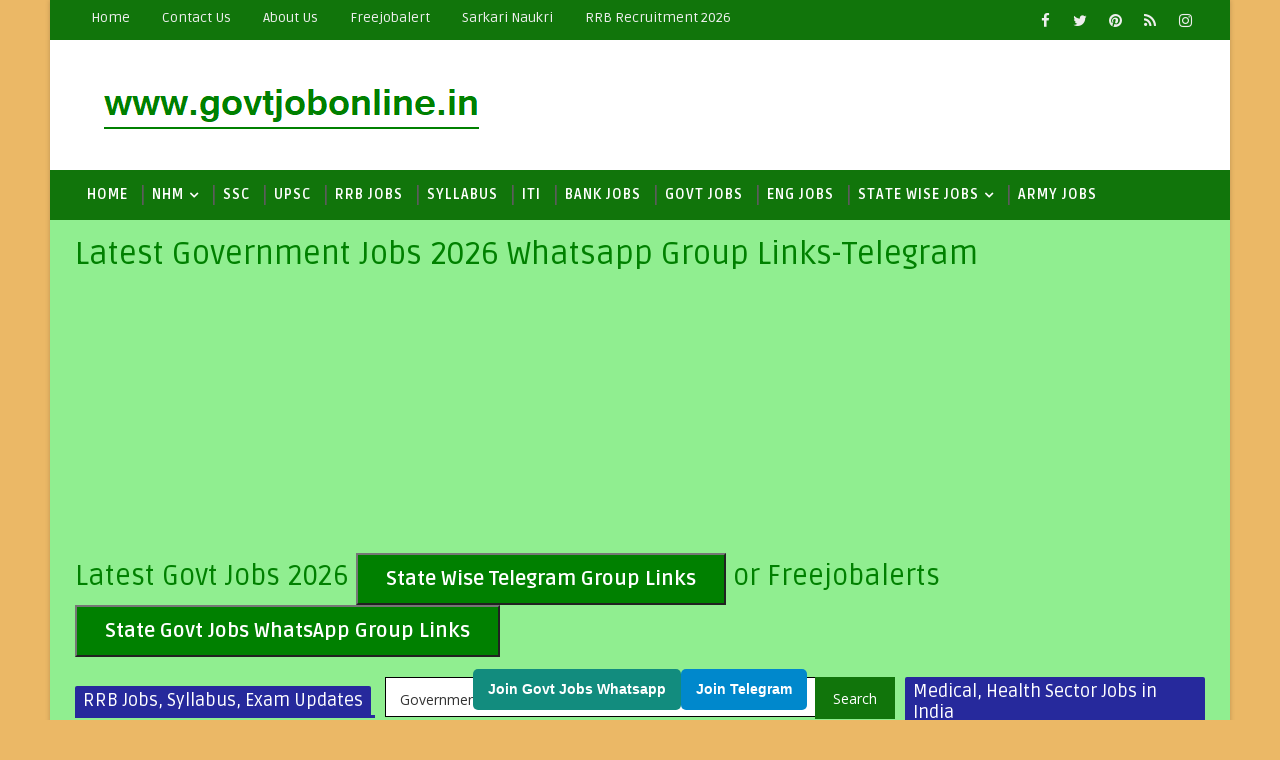

--- FILE ---
content_type: text/html; charset=UTF-8
request_url: https://www.govtjobonline.in/2022_11_07_archive.html
body_size: 45814
content:
<!DOCTYPE html>
<!--<!DOCTYPE html>--><html class='v2' dir='ltr' lang='en' xmlns='http://www.w3.org/1999/xhtml' xmlns:b='http://www.google.com/2005/gml/b' xmlns:data='http://www.google.com/2005/gml/data' xmlns:expr='http://www.google.com/2005/gml/expr'>
<head>
<link href='https://www.blogger.com/static/v1/widgets/335934321-css_bundle_v2.css' rel='stylesheet' type='text/css'/>
<!-- Statcounter code for Govtjobonline.in http://www.govtjobonline.in on Blogger -->
<script type='text/javascript'>
//<![CDATA[
var sc_project=11147608; 
var sc_invisible=1; 
var sc_security="208603c4"; 
//]]>
</script>
<script async='async' src='https://www.statcounter.com/counter/counter_xhtml.js' type='text/javascript'></script>
<meta content='public' http-equiv='Cache-control'/>
<meta content='max-image-preview:large' name='robots'/>
<meta content='04ff0a04108b456f99c8970ef6e1dc8d' name='indexnow-key'/>
<meta content='52d66da603881829' name='yandex-verification'/>
<meta content='J9dsj2wllWqce0oh5fBCjJ6nAdoGSZvtk8Y5Ofz0MzI' name='google-site-verification'/>
<meta content='Govtjobonline.in is the best and most helpful website for latest Government Jobs Online, SarkariResult Naukri, upcoming recruitment notifications 2026' name='description'/>
<meta content='9d8b8e03909655241139048000b0e18c0bca997efad1cc5d39f48713103ab259' name='ahrefs-site-verification'/>
<script async='async' crossorigin='anonymous' src='https://securepubads.g.doubleclick.net/tag/js/gpt.js'></script>
<script async='async' crossorigin='anonymous' src='https://pagead2.googlesyndication.com/pagead/js/adsbygoogle.js?client=ca-pub-7709848779435469'></script>
<meta content='1747134142196305' property='fb:pages'/>
<!-- Google tag (gtag.js) -->
<script async='async' src='https://www.googletagmanager.com/gtag/js?id=G-F1MV26GV11'></script>
<script>
  window.dataLayer = window.dataLayer || [];
  function gtag(){dataLayer.push(arguments);}
  gtag('js', new Date());

  gtag('config', 'G-F1MV26GV11');
</script>
<meta content='https://www.govtjobonline.in/2022/11/' name='og:url:domain'/>
<script async='async' src='//pagead2.googlesyndication.com/pagead/js/adsbygoogle.js'></script>
<script> (adsbygoogle = window.adsbygoogle || []).push({ google_ad_client: "ca-pub-7709848779435469", enable_page_level_ads: true }); </script>
<!--Google Optimization Analytics Code @babapavan5@gmail.com-->
<script type='application/ld+json'>
{
  "@context": "https://schema.org",
  "@type": "Organization",
    "name": "Govt Jobs Alert 2026 Government Jobs Online",  

  "url": "https://www.govtjobonline.in",
  "contactPoint": [{
    "@type": "ContactPoint",
    "telephone": "+919177837714",
    "contactType": "customer service"
  }]
}
</script>
<meta content='index, follow' name='robots'/>
<meta content='index, follow' name='googlebot'/>
<!--<meta content='noarchive' name='robots'/>-->
<link href='https://fonts.googleapis.com' rel='preconnect'/>
<link crossorigin='crossorigin' href='https://fonts.gstatic.com' rel='preconnect'/>
<link href='https://www.google-analytics.com' rel='preconnect'/>
<link href='https://www.googletagmanager.com' rel='preconnect'/>
<link href='https://blogger.googleusercontent.com' rel='preconnect'/>
<link href='https://pagead2.googlesyndication.com' rel='preconnect'/>
<link href='https://code.jquery.com' rel='preconnect'/>
<link href='https://connect.facebook.net' rel='preconnect'/>
<link crossorigin='anonymous' href='https://cdn.jsdelivr.net/npm/bootstrap@5.3.3/dist/css/bootstrap.min.css' integrity='sha384-QWTKZyjpPEjISv5WaRU9OFeRpok6YctnYmDr5pNlyT2bRjXh0JMhjY6hW+ALEwIH' rel='stylesheet'/>
<script crossorigin='anonymous' integrity='sha384-YvpcrYf0tY3lHB60NNkmXc5s9fDVZLESaAA55NDzOxhy9GkcIdslK1eN7N6jIeHz' src='https://cdn.jsdelivr.net/npm/bootstrap@5.3.3/dist/js/bootstrap.bundle.min.js'></script>
<!--<link rel="preconnect" href="https://fonts.googleapis.com"> <link rel="preconnect" href="https://fonts.gstatic.com" crossorigin> <link rel="preconnect" href="https://www.google-analytics.com"> <link rel="preconnect" href="https://cdn.jsdelivr.net"> <link rel="preconnect" href="https://cdnjs.cloudflare.com"> -->
<!-- [ Meta Tag SEO ] -->
<!--<include expiration='7d' path='*.css'/> <include expiration='7d' path='*.js'/> <include expiration='7d' path='*.gif'/> <include expiration='3d' path='*.jpeg'/> <include expiration='3d' path='*.jpg'/> <include expiration='3d' path='*.png'/>-->
<meta content='52d66da603881829' name='yandex-verification'/>
<meta content='max-age=86400, must-revalidate' http-equiv='Cache-Control'/>
<meta content='sat, 02 jun 2026 00:00:00 GMT' http-equiv='expires'/>
<meta charset='utf-8'/>
<meta content='width=device-width, initial-scale=1' name='viewport'/>
<!--<link expr:href='data:blog.url' rel='canonical'/>-->
<meta content='blogger' name='generator'/>
<meta content='text/html; charset=UTF-8' http-equiv='Content-Type'/>
<link href='https://www.blogger.com/openid-server.g' rel='openid.server'/>
<link href='https://www.govtjobonline.in/' rel='openid.delegate'/>
<link href='https://www.govtjobonline.in/2022/11/' rel='canonical'/>
<meta content='index' name='robots'/>
<!--<meta expr:content='data:blog.metaDescription' name='description'/>-->
<script type='application/ld+json'>{ "@context": "https://schema.org", "@type": "WebSite", 
    "name": "Govt Jobs 2026 Latest Government Jobs Online",
"url": "https://www.govtjobonline.in/", "potentialAction": { "@type": "SearchAction", "target": "https://www.govtjobonline.in/?q={search_term}", "query-input": "required name=search_term" } }</script>
<!--<meta expr:content='data:blog.pageName + &quot;, &quot; + data:blog.pageTitle + &quot;, &quot; + data:blog.title' name='keywords'/>-->
<!-- <meta expr:content='data:blog.metaDescription' name='description'/>-->
<!--Need Modification for keywords-->
<link href='https://www.govtjobonline.in/feeds/posts/default' rel='alternate' title='Govtjobsonline Sarkari Naukri Exam Results, Latest Government Jobs Recruitment 2026 AP ITI Job Mela  - Atom' type='application/atom+xml'/>
<link href='https://www.govtjobonline.in/feeds/posts/default?alt=rss' rel='alternate' title='Govtjobsonline Sarkari Naukri Exam Results, Latest Government Jobs Recruitment 2026 AP ITI Job Mela  - RSS' type='application/rss+xml'/>
<link href='https://www.blogger.com/feeds/5609459611510276297/posts/default' rel='alternate' title='Govtjobsonline Sarkari Naukri Exam Results, Latest Government Jobs Recruitment 2026 AP ITI Job Mela  - Atom' type='application/atom+xml'/>
<link href='https://www.govtjobonline.in/2022/11/' hreflang='x-default' rel='alternate'/>
<link href='/favicon.ico' rel='icon' type='image/x-icon'/>
<!--<link href='https://plus.google.com/+GovtJobOnline/posts' rel='publisher'/> <link href='https://plus.google.com/+GovtJobOnline/about' rel='author'/> <link href='https://plus.google.com/govtjobonline' rel='me'/>-->
<meta content='' name='p:domain_verify'/>
<meta content='QxtQLlqm2AFwDpxWsJxQ8hhqbhRV8QJ81EXAyb77wqU' name='google-site-verification'/>
<meta content='C59C91C72754BB1C8B54215A6ADB9C47' name='msvalidate.01'/>
<meta content='' name='alexaVerifyID'/>
<meta content='India' name='geo.placename'/>
<meta content='Baba' name='Author'/>
<meta content='general' name='rating'/>
<meta content='India' name='geo.country'/>
<meta content='all' name='audience'/>
<meta content='November 2022' property='og:title'/>
<meta content='https://www.govtjobonline.in/2022/11/' property='og:url'/>
<meta content='article' property='og:type'/>
<meta content='Govtjobsonline Sarkari Naukri Exam Results, Latest Government Jobs Recruitment 2026 AP ITI Job Mela ' property='og:site_name'/>
<meta content='1200' property='og:image:width'/>
<meta content='630' property='og:image:height'/>
<meta content='image/jpeg' property='og:image:type'/>
<meta content='Govtjobonline.in is the best and most helpful website for latest Government Jobs Online, SarkariResult Naukri, upcoming recruitment notifications 2026' property='og:description'/>
<meta content='data:blog.postThumbnailUrl' property='og:image'/>
<meta content='Govtjobonline.in is the best and most helpful website for latest Government Jobs Online, SarkariResult Naukri, upcoming recruitment notifications 2026' property='og:image:alt'/>
<meta content='https://www.facebook.com/brunda.sri.75' property='article:author'/>
<meta content='https://www.facebook.com/govtjobonlineindia' property='article:publisher'/>
<meta content='707292772759274' property='fb:app_id'/>
<meta content='Brunda' property='fb:admins'/>
<meta content='en_IN' property='og:locale'/>
<!-- Primary Locale for India -->
<meta content='en_GB' property='og:locale:alternate'/>
<!-- Alternate Locale for British English -->
<meta content='summary' name='twitter:card'/>
<!--<meta expr:content='data:blog.metaDescription' name='twitter:description'/>-->
<meta content='Govtjobsonline Sarkari Naukri Exam Results, Latest Government Jobs Recruitment 2026 AP ITI Job Mela : November 2022' name='twitter:title'/>
<meta content='@govtjobonline' name='twitter:site'/>
<meta content='@govtjobonline' name='twitter:creator'/>
<style id='page-skin-1' type='text/css'><!--
/*
-----------------------------------------------
Blogger Template Style
Name:        BabaJobsTemplate
Author :     https://www.govtjobonline.in
License:     Premium Version
----------------------------------------------- */
/* Variable definitions
-----------------------
<Variable name="body.background" description="Background" type="background" color="#C4C4C4" default="$(color) url() repeat fixed top left"/>
<Group description="Main Settings" selector="body">
<Variable name="maincolor" description="Primary Color" type="color" default="#2f2f2f" />
<Variable name="darkcolor" description="Primary Text Color" type="color" default="#11750b" />
</Group>
-----------------------
*/
/*****************************************
reset.css
******************************************/
html, body, .section, .widget, div, span, applet, object, iframe,
h1, h2, h3, h4, h5, h6, p, blockquote, pre,
a, abbr, acronym, address, big, cite, code,
del, dfn, em, font, img, ins, kbd, q, s, samp,
small, strike, strong, sub, sup, tt, var,
dl, dt, dd, ol, ul, li,
fieldset, form, label, legend,
table, caption, tbody, tfoot, thead, tr, th, td, figure {    margin: 0;    padding: 0;}
html {   overflow-x: hidden;}
a {text-decoration:none;color:#2825d2;}
article,aside,details,figcaption,figure,
footer,header,hgroup,menu,nav,section {     display:block;}
table {    width: 100%;
border-collapse: separate;    border-spacing: 1;  border: 1px solid black;}
caption, th, td {    text-align: left;    font-weight: normal;border: 1px solid black;}
blockquote:before, blockquote:after,
q:before, q:after {    content: "";}
.quickedit, .home-link{display:none;}
blockquote, q {    quotes: "" "";}
sup{    vertical-align: super;    font-size:smaller;}
code{    font-family: 'Courier New', Courier, monospace;    font-size:12px;    color:#272727;}
::selection {background:transparent; text-shadow:#98ca21 0 0 2px;}
::-moz-selection {background:transparent; text-shadow:#000 0 0 2px;}
::-webkit-selection {background:transparent; text-shadow:#000 0 0 2px;}
::-o-selection {background:transparent; text-shadow:#000 0 0 2px;}
a img{	border: none;}
ol, ul { padding:0;  margin:0;  text-align: left;  }
ol li { list-style-type: decimal;  padding:0 0 5px;  }
ul li { list-style-type: disc;  padding: 0 0 5px;  }
ul ul, ol ol { padding: 0; }
.section, .widget, .widget ul {
margin: 0;
padding: 0;
}
#navbar-iframe, .navbar, .Attribution, .post-author-widget, .post-author-social {   height:0px;   visibility:hidden;   display:none   }
.feed-links, .post-footer-line.post-footer-line-1, .post-footer-line.post-footer-line-2 , .post-footer-line.post-footer-line-3 {
display: none;
}
.item-control {
display: none !important;
}
h2.date-header, h4.date-header {display:none;margin:1.5em 0 .5em}
h1, h2, h3, h4, h5, h6 {
font-family: Ruda;
font-weight: 400;
color: #008000;
}
blockquote {
padding: 8px;
background-color: #faebbc;
border-top: 1px solid #e1cc89;
border-bottom: 1px solid #e1cc89;
margin: 5px;
background-image: url(https://blogger.googleusercontent.com/img/b/R29vZ2xl/AVvXsEhoIk8aG0twuVGRv7idQXC1psm4yo7-whbFxCdlsWOmMx-yRvmkq8awDISosz_yjhecx0JCtzOxwOVE8CSKnOAkccjmwbUfWXrQkErs0WwIS3EGHz_e5z2JsBGwPRKN1ketDdBsot9xpmU/s1600/openquote1.gif);
background-position: top left;
background-repeat: no-repeat;
text-indent: 23px;
}
blockquote p{
display: block;
background-image: url(https://blogger.googleusercontent.com/img/b/R29vZ2xl/AVvXsEhU-86Ihl5nJeR8HTbLMvh18i6Ma3dlme-I-1QAfHnBqDH0hWKCkUcovgN36N5l5OyF-pGeF88LlBfzuJuY-f1HJY6NiT_CqTpcR77xIkfZPtlUHimxqunbLADIZzyp20E3JywO_QAJ0rU/s1600/closequote1.gif);
background-repeat: no-repeat;
background-position: bottom right;
}
img {
max-width: 100%;
vertical-align: middle;
border: 0;
}
.widget iframe, .widget img {
max-width: 100%;
}
.status-msg-border {
border: 1px solid #ff545a;
background:#2f2f2f;
}
.status-msg-body {
color: #11750b;
font-family: Ruda;
letter-spacing: 0px;
font-weight: 400;
}
* {
outline: 0;
transition: all .2s ease;
-webkit-transition: all .2s ease;
-moz-transition: all .2s ease;
-o-transition: all .2s ease;
}
/*****************************************
Custom css starts
******************************************/
body {
color: #2e2e2e;
font-family:'Open Sans', sans-serif;
font-size: 14px;
font-weight: normal;
line-height: 21px;
background:#ebb866;
}
/* ######## Wrapper Css #C4C4C4 url() repeat fixed top left######################### */
#body-wrapper{max-width:1180px;margin:0 auto;background-color:#90ee90;box-shadow:0 0 5px RGBA(0, 0, 0, 0.2)}
.body-row{width:1130px}
#content-wrapper {
margin: 0 auto;
padding: 20px 0 40px;
overflow: hidden;
}
#main-wrapper {
float: left;
width:68%;
max-width: 530px;
padding: 0 10px;
box-sizing: border-box;
}
#sidebar-wrapper {
float: right;
width:30%;
max-width: 300px;
}
#sidebar-wrapper1 {
float: left;
width:30%;
max-width: 300px;
}
/* ######## Top Header Bar Css ######################### */
.top-bar {
background: #11750b;
}
.top-bar-wrapper {
position: relative;
min-height:40px;
color: #aaaaaa;
margin:0 auto;
}
.top-bar-social {
float: right;
padding: 5px 0;
}
.top-bar-social li {
display: inline;
padding: 0;
float: left;
margin-right: 5px;
;
}
.top-bar-social .widget ul {
padding: 0;
}
.top-bar-social .LinkList ul {
text-align: center;
margin:0;
}
.top-bar-social #social a {
display: block;
width: 30px;
height: 30px;
line-height: 30px;
font-size: 15px;
color: #eeeeee;
transition: background 0.3s linear;
-moz-transition: background 0.3s linear;
-webkit-transition: background 0.3s linear;
-o-transition: background 0.3s linear;
}
.top-bar-social #social a:before {
display: inline-block;
font: normal normal normal 22px/1 FontAwesome;
font-size: inherit;
font-style: normal;
font-weight: 400;
-webkit-font-smoothing: antialiased;
-moz-osx-font-smoothing: grayscale;
}
.top-bar-social .bloglovin:before{content:"\f004"}
.top-bar-social .facebook:before{content:"\f09a"}
.top-bar-social .twitter:before{content:"\f099"}
.top-bar-social .gplus:before{content:"\f0d5"}
.top-bar-social .rss:before{content:"\f09e"}
.top-bar-social .youtube:before{content:"\f167"}
.top-bar-social .skype:before{content:"\f17e"}
.top-bar-social .stumbleupon:before{content:"\f1a4"}
.top-bar-social .tumblr:before{content:"\f173"}
.top-bar-social .vine:before{content:"\f1ca"}
.top-bar-social .stack-overflow:before{content:"\f16c"}
.top-bar-social .linkedin:before{content:"\f0e1"}
.top-bar-social .dribbble:before{content:"\f17d"}
.top-bar-social .soundcloud:before{content:"\f1be"}
.top-bar-social .behance:before{content:"\f1b4"}
.top-bar-social .digg:before{content:"\f1a6"}
.top-bar-social .instagram:before{content:"\f16d"}
.top-bar-social .pinterest:before{content:"\f0d2"}
.top-bar-social .delicious:before{content:"\f1a5"}
.top-bar-social .codepen:before{content:"\f1cb"}
.top-bar-social ul#social a:hover {
color: #2f2f2f;
opacity: 1;
}
.top-bar-menu {
float: left;
}
.top-menu ul {
overflow: hidden;
list-style: none;
padding: 0;
margin: 0;
}
.top-menu ul li {
float: left;
display: inline-block;
list-style: none;
padding: 0;
}
.top-menu ul li a {
padding: 10px 16px;
display: block;
border: none !important;
text-decoration: none;
line-height: inherit;
font-size: 14px;
font-weight: normal;
color: #eeeeee;
text-transform: capitalize;
font-family: Ruda;
}
.top-menu ul li a:hover {
color:#2f2f2f;
}
/* ######## Search widget Css ######################### */
#search-bar {
position: absolute;
right: 0;
top: 0;
}
.header-search {
color: #fff;
position: absolute;
top: 5px;
right: 0;
}
.header-search i {
font-style: normal;
font-size: 13px;
cursor: pointer;
}
.header-search .fa-times.active, .fa-search {
display: inline-block;
}
.header-search .fa-times,.fa-search.active {
display: none;
}
.search-form {
display: none;
position: absolute;
top: 35px;
right: 0;
z-index: 9999;
transition: none;
}
.search-form input {
border:0;
background-color: #2f2f2f;
height: 36px;
text-indent: 5px;
color:#fff;
}
.search-form button {
border: none;
border-radius: 3px;
color: #ffffff;
cursor: pointer;
font-size: 14px;
height: 36px;
width: 36px;
position: relative;
background: #ff6644;
}
.iconheader {
position: relative;
float: right;
}
.iconheader a i {
font-size: 18px;
line-height: 80px;
margin-left: 10px;
color: #999;
}
.iconheader a i:hover {
color:#E80007;
}
/* ######## Header Css ######################### */
.header-wrap {
background:#fff;
}
#header-wrappers {
color: #fff;
padding: 30px 0;
margin:0 auto;
}
#header-inner {
background-position: left;
background-repeat: no;
}
.headerleft img {
height: auto;
max-height: 100%;
margin:0
}
.headerleft h1,
.headerleft h1 a,
.headerleft h1 a:hover,
.headerleft h1 a:visited {
font-family: 'Bungee Inline', cursive;
color: #11750b;
font-size: 52px;
font-weight:normal;
line-height: 1.2em;
margin: 0;
padding: 0 0 5px;
text-decoration: none;
text-transform: uppercase;
letter-spacing: 1px;
}
.headerleft h3 {
font-weight: 400;
margin: 0;
padding: 0;
}
.headerleft .description {
color: #666;
margin: 0;
padding: 0 0 10px;
text-transform: capitalize;
text-align: center;
text-indent: 0;
letter-spacing: 1px;
}
.headerleft {
float: left;
margin: 0;
padding: 0;
width: auto;
}
.headerright {
float: right;
margin: 0;
padding: 1px 0 0;
width: 730px;
}
.headerleft .description span {
border-top: 1px solid rgba(241, 241, 241, 0.25);
padding: 5px 0 0;
}
/* ######## Navigation Menu Css ######################### */
.selectnav {
display:none;
}
.tm-menu {
font-weight: 400;
margin: 0 auto;
height:50px;
background: #11750b;
}
ul#nav1 {
list-style: none;
margin: 0;
padding: 0;
}
#menu .widget {
display: none;
}
#menu {
height: 50px;
position: relative;
text-align: center;
z-index: 15;
margin:0 auto;
}
.menu-wrap {
margin:0 auto;
position: relative;
}
#menu ul > li {
position: relative;
vertical-align: middle;
display: inline-block;
padding: 0;
margin: 0;
}
#menu ul > li:hover > a {
}
#menu ul > li > a {
color: #fff;
font-size: 14px;
font-weight: 600;
line-height: 50px;
display: inline-block;
text-transform: uppercase;
text-decoration: none;
letter-spacing: 1px;
margin: 0;
padding: 0 12px;
font-family: Ruda;
}
#menu ul > li > ul > li:first-child > a {
padding-left: 12px
}
#menu ul > li > ul {
position: absolute;
background: #4d4d4d;
top: 100%;
left: 0;
min-width: 180px;
padding: 0;
z-index: 99;
margin-top: 0;
visibility: hidden;
opacity: 0;
-webkit-transform: translateY(10px);
-moz-transform: translateY(10px);
transform: translateY(10px)
}
#menu ul > li > ul > li > ul {
position: absolute;
top: 0;
left: 180px;
width: 180px;
background: #5d5d5d;
z-index: 99;
margin-top: 0;
margin-left: 0;
padding: 0;
border-left: 1px solid #6d6d6d;
visibility: hidden;
opacity: 0;
-webkit-transform: translateY(10px);
-moz-transform: translateY(10px);
transform: translateY(10px)
}
#menu ul > li > ul > li {
display: block;
float: none;
text-align: left;
position: relative;
border-bottom: 1px solid;
border-top: none;
border-color: #8d8d8d;
}
#menu ul > li > ul > li:last-child {
border: 0;
}
#menu ul li:after {
content: "|";
display: block;
position: absolute;
margin: auto;
top: -20px;
right: -5px;
bottom: 0;
width: 8px;
height: 8px;
text-align: center;
font-weight: 400;
font-size: 20px;
text-rendering: auto;
-webkit-font-smoothing: antialiased;
-moz-osx-font-smoothing: grayscale;
color: #5c5c5c;
}
#menu ul li.parent ul li:after, #menu ul li:last-child:after {
display:none;
}
#menu ul > li:hover {
background-color: #2f2f2f
}
#menu ul > li > ul > li a {
font-size: 11px;
display: block;
color: #fff;
line-height: 35px;
text-transform: uppercase;
text-decoration: none;
margin: 0;
padding: 0 12px;
border-right: 0;
border: 0
}
#menu ul > li.parent > a:after {
content: '\f107';
font-family: FontAwesome;
float: right;
margin-left: 5px
}
#menu ul > li:hover > ul,
#menu ul > li > ul > li:hover > ul {
opacity: 1;
visibility: visible;
-webkit-transform: translateY(0);
-moz-transform: translateY(0);
transform: translateY(0)
}
#menu ul > li > ul > li.parent > a:after {
content: '\f105';
float: right
}
#menu ul ul {
}
.ty-ran-yard {
position: absolute;
right: 0;
top: 0;
z-index: 99;
}
.ty-ran-yard span {
list-style: none;
}
.ty-ran-yard a.ran-sym {
background-color: #2f2f2f;
cursor: pointer;
display: block;
height: 50px;
text-align: center;
position: relative;
right: 0;
top: 0;
width: 50px;
border-radius: 0;
box-sizing: border-box;
}
.ty-ran-yard a.ran-sym:hover {
background-color:#6d6d6d;
}
.ty-ran-yard a.ran-sym:before {
color: #fff;
content: '\f074';
font-family: FontAwesome;
font-size: 16px;
text-rendering: auto;
-webkit-font-smoothing: antialiased;
-moz-osx-font-smoothing: grayscale;
line-height: 50px;
}
/* ######## Sidebar Css ######################### */
.sidebar .widget {
margin-bottom: 20px;
position: relative;
}
.sidebar .widget:first-child .widget-content {
padding: 0 0 10px;
}
.sidebar .widget:first-child h2 {
margin-bottom:10px;
}
.sidebar h2 {
display: block;
border-bottom: solid 3px rgb(38, 41, 156);
position: relative;
}
.sidebar h2 span {
color: rgb(255, 255, 255);
background-color: rgb(38, 41, 156);
font-size: 18px;
display: inline-block;
padding: 4px 8px;
min-width: 10px;
border-radius: 2px 2px 0px 0px;
}
.sidebar ul,.sidebar li{
list-style-type:none;
margin:0;
padding:0;
}
.sidebar .widget-content {
padding: 10px 0;
}
/* Multi Tab Widget */
.menu-tab li a,
.sidetabs .section {
transition: all 0s ease;
-webkit-transition: all 0s ease;
-moz-transition: all 0s ease;
-o-transition: all 0s ease;
-ms-transition: all 0s ease
}
.menu-tab {
display: flex;
clear: both;
padding: 0;
margin: 0
}
.sidetabs .widget h2 {
display: none
}
.menu-tab li {
width: 33.3%;
float: left;
display: inline-block;
padding: 0;
position:relative;
}
.menu-tab li.active:after {
content: "";
border-top: 10px solid #2f2f2f;
border-left: 10px solid transparent;
border-right: 10px solid transparent;
position: absolute;
bottom: -8px;
left: 14px;
}
.menu-tab li a {
font-family: Ruda;
height: 32px;
text-align: center;
padding: 0;
font-weight: 400;
display: block;
color: #fff;
background-color:#11750b;
font-size: 14px;
line-height: 32px;
letter-spacing: 1.5px;
text-transform: uppercase
}
.menu-tab li.active a {
color: #fff;
background-color:#2f2f2f;
}
.menu-tab li {
display: none
}
.hide-tab {
display: inline-block!important
}
#tabside3 {
margin-bottom: 15px;
}
.sidetabs .widget-content {
padding: 15px 0 0;
}
/* ######## Featured Widget Css ######################### */
.featured .widget {
margin-bottom: 10px;
}
.tyard-wrapper {
margin: 0 0 10px;
}
.preload {
opacity:0;
}
.comload {
opacity:1;
}
.tyard .ty-first {
width: 100%;
position: relative;
float: none;
box-sizing: border-box;
overflow: hidden;
padding:0;
}
.ty-first .tyard-thumb .yard-label {
position: absolute;
top: 15px;
left: 15px;
z-index: 2;
}
.ty-first .tyard-thumb .yard-label a {
background: #2f2f2f;
color: #fff;
text-transform: uppercase;
height: 20px;
line-height: 20px;
display: inline-block;
padding: 0 6px;
font-size: 11px;
font-weight: 400;
border-radius: 2px;
}
.tyard .ty-first .ty-con-yard, .column .ty-first .ty-con-yard {
width: 100%;
z-index: 2;
padding:0;
box-sizing: border-box;
}
.tyard .ty-first .ty-con-yard .tyard-title a, .column .ty-first .ty-con-yard .tyard-title a {
display: inline;
font-size: 15px;
color: #11750b;
font-weight: 700;
line-height: 1.4em;
}
.ty-con-yard .yard-auth-ty, .ty-con-yard .ty-time {
color: #ccc;
}
.recent-summary {
display: block;
color: #ccc;
padding: 10px 0;
}
.tyard .ty-feat .ty-rest {
overflow: hidden;
display:block;
padding: 0;
position: relative;
box-sizing: border-box;
}
.templatesyard .ty-feat .ty-rest .tyard-thumb {
width: 100%;
height: 140px;
vertical-align: middle;
}
.templatesyard .ty-feat .ty-rest .yard-img {
width: 100%;
height: 140px;
position: relative;
display: block;
}
.tyimg-lay {
position: absolute;
left: 0;
top: 0;
z-index: 1;
width: 100%;
height: 100%;
background-color: rgba(40,35,40,0.05);
}
.templatesyard .ty-feat .ty-rest .yard-tent-ty {
width: 100%;
z-index: 2;
padding: 0;
box-sizing: border-box;
}
.tyard .ty-rest .yard-tent-ty .tyard-title {
overflow: hidden;
line-height: 0;
margin: 0;
padding: 0;
}
.tyard .ty-rest .yard-tent-ty .tyard-title a {
color: #11750b;
font-weight: 700;
font-size: 15px;
line-height: 1.5em;
}
.ty-new-tag {
display: inline-block;
margin-left: 10px;
}
.ty-new-tag img {
height: 25px;
width: auto;
}
.tyard .ty-feat li {
margin-bottom: 5px;
}
.tyard .ty-feat li a:before {
content: "\f0a4";
margin-right: 5px;
font-family: fontawesome;
}
.tyard h2.title {
display: block;
border-bottom: solid 3px rgb(51, 51, 51);
position: relative;
margin-bottom: 15px;
}
.tyard h2.title span {
color: rgb(255, 255, 255);
background-color: rgb(51, 51, 51);
font-size: 18px;
display: inline-block;
padding: 4px 8px;
min-width: 10px;
border-radius: 2px 2px 0px 0px;
}
.tyard .tyard-title a:hover {
color: #2f2f2f!important;
}
.tyard h2.title a {
float: right;
margin-top: 5px;
height: 22px;
line-height: 22px;
padding: 0 10px;
background-color: #2f2f2f;
font-size: 13px;
color: #fff !important;
transition: background-color .3s ease-out;
}
/* ######## Post Css ######################### */
#search-box {
position: relative;
width: 100%;
margin: 0 0 10px;
}
#search-form {
height: 40px;
border: 1px solid #000;
background-color: #fff;
overflow: hidden;
}
#search-text {
font-size: 14px;
color: #ddd;
border-width: 0;
background: transparent;
}
#search-box input[type="text"] {
width: 90%;
padding: 11px 0 12px 1em;
color: #333;
outline: none;
}
#search-button {
position: absolute;
top: 0;
right: 0;
height: 42px;
width: 80px;
font-size: 14px;
color: #fff;
text-align: center;
line-height: 42px;
border-width: 0;
background-color: #11750b;
cursor: pointer;
}
#search-button:hover {
background-color:#2f2f2f;
}
.tyheading-head.post-ty-heading {
display: block;
border-bottom: solid 3px rgb(51, 51, 51);
position: relative;
}
.tyheading-head.post-ty-heading h2 {
color: rgb(255, 255, 255);
background-color: rgb(51, 51, 51);
font-size: 18px;
display: inline-block;
padding: 4px 8px;
min-width: 10px;
border-radius: 2px 2px 0px 0px;
}
.breadcrumbs .fa-times:before {
margin: 0 5px;
}
.breadcrumbs {
margin: 0;
font-size: 13px;
padding: 0;
}
.breadcrumbs i {
color: #2f2f2f;
font-size: 8px !important;
}
.breadcrumbs span a.bhome {
color: #2f2f2f;
}
.breadcrumbs span,
.breadcrumbs span a {
color: #000;
}
.breadcrumbs span a:hover {
color: #2f2f2f;
}
article {
padding: 0;
overflow:hidden;
}
.post-outer {
padding: 0 0 20px 0;
}
.post {
display: block;
overflow: hidden;
word-wrap: break-word;
background: #fcfeeb;
}
.item .post-head {
position: relative;
margin: 10px 0;
border-bottom: 2px solid #eee;
}
.post-head h1 {
color: #2825d2;
font-size: 22px;
font-weight: 800;
line-height: 44px;
border-bottom: 2px solid #555;
display: inline-block;
position: relative;
top: 2px;
}
.post h2 {
margin-bottom: 12px;
line-height: 37px;
font-size: 22px;
font-weight:700;
}
.post h2 a {
color: #008000;
letter-spacing: 1px;
}
.post h2 a:hover {
color:#1111A3;
}
.post h2 {
margin: 0 0 10px;
padding: 0;
}
.retitle h2 {
margin: 8px 0;
display: block;
}
.post-body {
margin: 0px;
padding:10px;
font-size: 14px;
line-height: 26px;
box-sizing:border-box;
}
.post-home-image {
float: left;
width: 270px;
height: 182px;
margin-right: 20px;
position: relative;
}
.post-home-image .post-thumb {
width: 100%;
height: 182px;
position: relative;
display: block;
overflow: hidden;
}
.post-home-image .post-thumb a {
width: 100%;
height: 182px;
display: block;
transition: all .3s ease-out!important;
-webkit-transition: all .3s ease-out!important;
-moz-transition: all .3s ease-out!important;
-o-transition: all .3s ease-out!important;
}
.index .post-labels, .archive .post-labels {
position: absolute;
top: 10px;
left: 10px;
padding: 8px 12px 6px;
background: #2f2f2f;
color: #fff;
font-size: 12px;
text-transform: uppercase;
display: inline-block;
z-index: 9;
}
.index .post-labels a, .archive .post-labels a {
color: #fff;
}
.date-header {
color: #bdbdbd;
display: block;
font-size: 12px;
font-weight: 400;
line-height: 1.3em;
margin: 0!important;
padding: 0;
}
.date-header a {
color: #bdbdbd;
}
.date-header .read-more {
background: #11750b;
padding: 5px 12px !important;
display: inline-block;
vertical-align: middle;
margin: 10px 0 0;
font-size: 12px;
text-transform: capitalize;
border-radius: 2px;
color: #f7f7f7;
font-weight: bold;
white-space: nowrap;
font-family:Ruda;
}
.read-more:hover {
background: #2f2f2f;
color:#fff;
}
.post-header {
padding: 10px;
margin-bottom: 10px;
}
#meta-post {
border-top: 1px solid #f5f5f5;
border-bottom: 1px solid #f5f5f5;
padding: 5px 0;
}
.post-meta {
color: #bdbdbd;
display: block;
font-size: 13px;
font-weight: 400;
line-height: 21px;
margin: 0;
padding: 0;
}
.post-meta a, .post-meta i {
color: #CerBeB;
}
.post-timestamp {
margin-left: 5px;
}
.resumo {
color: #955551;
}
.resumo span {
display: block;
font-size: 15px;
line-height: 25px;
text-align:justify;
}
.post-body img {
max-width: 100%;
padding: 10px 0;
position: relative;
margin:0 auto;
}
.post h3 {
font-size: 18px;
margin-top: 20px;
margin-bottom: 10px;
line-height: 1.1;
}
.second-meta {
display: none;
}
.comment-link {
white-space: normal;
}
#blog-pager {
clear: both;
text-align: center;
padding: 15px 0;
background: #ffffff;
color: #4d4d4d;
}
.displaypageNum a,
.showpage a,
.pagecurrent, .blog-pager-older-link, .blog-pager-newer-link {
padding: 5px 13px;
margin-right: 8px;
color: #fff;
background-color: #11750b;
border: 1px solid #2d2d2d;
display: inline-block;
line-height: 20px;
-moz-border-radius: 2px;
-webkit-border-radius: 2px;
border-radius: 2px;
margin-top: 10px;
}
.displaypageNum a:hover,
.showpage a:hover,
.pagecurrent, .blog-pager-older-link:hover, .blog-pager-newer-link:hover {
background: #2f2f2f;
border: 1px solid #d40000;
text-decoration: none;
color: #fff;
}
.showpageOf {
display: none!important;
overflow: hidden;
}
#blog-pager .pages {
margin: 10px 0;
border: none;
}
.item .post-footer .label-head .label-title {
color: #fff;
padding: 3px 8px;
font-size: 13px;
background-color: #2f2f2f;
}
.item .post-footer .label-head a {
color: #fff;
padding: 3px 8px;
font-size: 13px;
background-color: #11750b;
}
.share-box {
position: relative;
padding: 10px 0;
}
.share-title {
border-bottom: 2px solid #777;
color: #010101;
display: inline-block;
padding-bottom: 7px;
font-size: 15px;
font-weight: 500;
position: relative;
top: 2px;
}
.share-art {
float: right;
padding: 0;
padding-top: 0;
font-size: 13px;
font-weight: 400;
text-transform: capitalize;
}
.share-art a {
color: #fff;
padding: 3px 8px;
margin-left: 4px;
border-radius: 2px;
display: inline-block;
margin-right: 0;
background: #010101;
}
.share-art a span {
display: none;
}
.share-art a:hover{color:#fff}
.share-art .fac-art{background:#3b5998}
.share-art .fac-art:hover{background:rgba(49,77,145,0.7)}
.share-art .twi-art{background:#00acee}
.share-art .twi-art:hover{background:rgba(7,190,237,0.7)}
.share-art .goo-art{background:#db4a39}
.share-art .goo-art:hover{background:rgba(221,75,56,0.7)}
.share-art .pin-art{background:#CA2127}
.share-art .pin-art:hover{background:rgba(202,33,39,0.7)}
.share-art .lin-art{background:#0077B5}
.share-art .lin-art:hover{background:rgba(0,119,181,0.7)}
.share-art .wat-art{background:#25d266;display:none;}
.share-art .wat-art:hover{background:rgba(37, 210, 102, 0.73)}
@media only screen and (max-width: 768px) {
.share-art .wat-art{display:inline-block;}
}
#related-posts {
margin-bottom: 10px;
display: flex;
margin-top: 10px;
}
#related-posts .related-text {
display: none;
}
.related li{width:32%;position:relative;overflow:hidden;float:left;display:block;box-sizing:border-box;margin:0 0 0 2%;padding:0}
.related li:first-child,.related li:nth-child(4){margin-left:0}
.related li h3 {
margin-top:0;
}
.related-thumb {
width: 100%;
height: 120px;
overflow: hidden;
border-radius: 2px;
}
.related li .related-img {
width: 100%;
height: 120px;
display: block;
transition: all .3s ease-out!important;
-webkit-transition: all .3s ease-out!important;
-moz-transition: all .3s ease-out!important;
-o-transition: all .3s ease-out!important;
}
.related li .related-img:hover {
-webkit-transform: scale(1.1) rotate(-1.5deg)!important;
-moz-transform: scale(1.1) rotate(-1.5deg)!important;
transform: scale(1.1) rotate(-1.5deg)!important;
transition: all .3s ease-out!important;
-webkit-transition: all .3s ease-out!important;
-moz-transition: all .3s ease-out!important;
-o-transition: all .3s ease-out!important;
}
.related-title a {
font-size: 15px;
line-height: 1.35em;
padding: 10px 5px 10px 0;
font-weight: 400;
color: #010101;
display: block;
}
.related-title a:hover {
color: #777;
text-decoration: underline;
}
/* ######## Comment Form Widget ######################### */
.comment-form {
overflow:hidden;
}
iframe.blogger-iframe-colorize,
iframe.blogger-comment-from-post {
height: 283px!important
}
.comments .comments-content .comment-thread ol li {
list-style: none;
}
.comments-title {
position: relative;
clear: both;
z-index: 1;
margin: 0;
line-height: 33px
}
.comments-title h2 {
display: inline-block;
position: relative;
background-color: #fff;
color: #1c1c1c;
font-size: 18px;
letter-spacing: -.4px;
text-transform: uppercase;
font-weight: 700;
z-index: 1;
margin: 0;
padding-right: 15px
}
.comments-title:after {
content: "";
position: absolute;
z-index: 0;
top: 14px;
left: 0;
width: 100%;
height: 5px;
background-color: #F5F5F5
}
.comments {
clear: both;
margin: 0;
color: #1c1c1c;
background: #ffffff;
padding: 10px 0;
}
.comments h4 {
color: #000;
font-size: 14px;
padding: 5px 20px;
font-weight: 700;
letter-spacing: 1.5px;
text-transform: Uppercase;
position: relative;
text-align: center;
background: #ffffff;
z-index: 1;
margin-bottom: 15px;
}
.comments h4:after {
content: '';
position: absolute;
bottom: 0;
left: 50%;
width: 40px;
height: 2px;
background: #000;
margin-left: -20px;
}
.comments .comments-content {
margin: 0;
padding: 0
}
.comments .comments-content .comment {
margin-bottom: 0;
padding-bottom: 8px
}
.comments .comments-content .comment:first-child {
padding-top: 0
}
.facebook-tab,
.fb_iframe_widget_fluid span,
.fb_iframe_widget iframe {
width: 100%!important
}
.comments .item-control {
position: static
}
.comments .avatar-image-container {
float: left;
overflow: hidden;
position: absolute
}
.comments .avatar-image-container,
.comments .avatar-image-container img {
height: 45px;
max-height: 45px;
width: 45px;
max-width: 45px;
border-radius: 0
}
.comments .comment-block {
overflow: hidden;
padding: 0 0 10px
}
.comments .comment-block,
.comments .comments-content .comment-replies {
margin-left: 60px;
margin-top: 0
}
.comments .comments-content .inline-thread {
padding: 0
}
.comments .comment-actions {
float: left;
width: 100%;
position: relative;
margin: 0
}
.comments .comments-content .comment-header {
font-size: 14px;
display: block;
overflow: hidden;
clear: both;
margin: 0 0 3px;
padding: 0 0 5px;
border-bottom: 1px dotted #f5f5f5
}
.comments .comments-content .user {
font-style: normal;
font-weight: 500;
display: block;
font-size: 16px
}
.comments .comments-content .icon.blog-author {
display: none
}
.comments .comments-content .comment-content {
float: left;
text-align: left;
font-size: 13px;
line-height: 1.4em;
color: #656565
}
.comments .comment .comment-actions a {
margin-right: 5px;
padding: 2px 5px;
color: #fff;
font-weight: 400;
background-color: #000;
font-size: 10px
}
.comments .comment .comment-actions a:hover {
color: #fff;
background-color: #2f2f2f;
text-decoration: none
}
.comments .comments-content .datetime {
color: #999;
float: left;
font-size: 11px;
position: relative;
font-style: italic;
margin: 2px 0 0;
display: block
}
.comments .comments-content .datetime:before {
content: '\f017';
font-family: fontawesome;
font-style: normal;
margin-right: 3px
}
.comments .comments-content .comment-header a {
color: inherit
}
.comments .comments-content .comment-header a:hover {
color:#2f2f2f
}
.comments .thread-toggle {
margin-bottom: 4px
}
.comments .thread-toggle .thread-arrow {
height: 7px;
margin: 0 3px 2px 0
}
.comments .thread-expanded {
padding: 8px 0 0
}
.comments .comments-content .comment-thread {
margin: 0
}
.comments .continue a {
padding: 0 0 0 60px;
font-weight: 400
}
.comments .comments-content .loadmore.loaded {
margin: 0;
padding: 0
}
.comments .comment-replybox-thread {
margin: 0
}
.blogger-tab{
display:block;
}
.cmm-tabs .content-tab {
background-color: transparent;
padding: 0;
}
.cmm-tabs-header {
margin-bottom: 10px;
border-bottom: 2px solid #eee;
position: relative;
}
.cmm-tabs-header h3 {
display: inline-block;
font-size: 18px;
margin: 0;
border-bottom: 2px solid #777;
color: #010101;
top: 2px;
font-weight: 500;
padding-bottom: 2px;
}
.cmm-tabs-header h3 h9 {
display: none;
}
.simplyTab .cmm-tabs-header .wrap-tab {
}
.cmm-tabs-header .wrap-tab a {
height: auto;
line-height: 1.2em;
padding: 8px 5px;
display: block;
text-align: center;
}
.cmm-tabs-header .wrap-tab li {
float: left;
width: 33%;
padding: 0;
}
.facebook-tab,
.fb_iframe_widget_fluid span,
.fb_iframe_widget iframe {
width: 100%!important;
}
.cmm-tabs.simplyTab .content-tab {
background-color: transparent;
padding: 0;
margin-top: 20px;
}
.cmm-tabs.simplyTab .wrap-tab li a {
text-transform: uppercase;
color: #FFF;
font-weight: 500;
background-color: #11750b;
font-size: 12px;
}
.cmm-tabs.simplyTab .wrap-tab li a.activeTab {
background-color: #2f2f2f;
color:#fff;
}
.cmm-tabs.simplyTab .wrap-tab {
}
.cmm-tabs.simplyTab .wrap-tab li {
margin:0;
list-style: none;
}
.wrap-tab {
list-style: none;
}
.content-tab {
transition: all .0s ease;
-webkit-transition: all .0s ease;
-moz-transition: all .0s ease;
-o-transition: all .0s ease;
}
/* ######## Footer Copyright Css ######################### */
#ty_footer {
background: #2d2d2d;
color: #fff;
font-weight: 300;
padding: 15px 0px;
}
.ty-copy-container {
margin: 0 auto;
overflow: hidden;
}
.ty_footer_copyright a {
color:#fff;
}
.ty_footer_copyright {
text-align: left;
display: inline-block;
line-height: 30px;
}
.bottom-bar-social {
float: right;
padding: 0 0;
}
.bottom-bar-social li {
display: inline;
padding: 0;
float: left;
margin-right: 5px;
;
}
.bottom-bar-social .widget ul {
padding: 0;
}
.bottom-bar-social .LinkList ul {
text-align: center;
}
.bottom-bar-social #social a {
display: block;
width: 30px;
height: 30px;
line-height: 30px;
font-size: 15px;
color: #fff;
}
.bottom-bar-social #social a:before {
display: inline-block;
font: normal normal normal 22px/1 FontAwesome;
font-size: inherit;
font-style: normal;
font-weight: 400;
-webkit-font-smoothing: antialiased;
-moz-osx-font-smoothing: grayscale;
}
.bottom-bar-social .bloglovin:before{content:"\f004"}
.bottom-bar-social .facebook:before{content:"\f09a"}
.bottom-bar-social .twitter:before{content:"\f099"}
.bottom-bar-social .gplus:before{content:"\f0d5"}
.bottom-bar-social .rss:before{content:"\f09e"}
.bottom-bar-social .youtube:before{content:"\f167"}
.bottom-bar-social .skype:before{content:"\f17e"}
.bottom-bar-social .stumbleupon:before{content:"\f1a4"}
.bottom-bar-social .tumblr:before{content:"\f173"}
.bottom-bar-social .vine:before{content:"\f1ca"}
.bottom-bar-social .stack-overflow:before{content:"\f16c"}
.bottom-bar-social .linkedin:before{content:"\f0e1"}
.bottom-bar-social .dribbble:before{content:"\f17d"}
.bottom-bar-social .soundcloud:before{content:"\f1be"}
.bottom-bar-social .behance:before{content:"\f1b4"}
.bottom-bar-social .digg:before{content:"\f1a6"}
.bottom-bar-social .instagram:before{content:"\f16d"}
.bottom-bar-social .pinterest:before{content:"\f0d2"}
.bottom-bar-social .delicious:before{content:"\f1a5"}
.bottom-bar-social .codepen:before{content:"\f1cb"}
.bottom-bar-social ul#social a:hover {
color: #2f2f2f;
opacity: 1;
}
/* ######## Custom Widget Css ######################### */
select#BlogArchive1_ArchiveMenu {
width: 100%;
padding: 10px;
border-color: #777;
}
#ads-blog-content {
margin: 0 auto;
}
#ads-blog-content .widget {
margin: 15px auto 0 !important;
display: block !important;
width: 100%;
max-height: 100%;
padding: 0;
max-width: 100%;
box-sizing: border-box;
}
#adwidegt1 .widget, #adwidegt2 .widget, #adwidegt3 .widget {
width: 728px;
max-height: 90px;
padding: 0;
max-width: 100%;
box-sizing: border-box;
display:none;
}
#adwidegt1 .widget {
margin: 15px auto 10px !important;
display:block !important;
}
#adwidegt2 .widget {
margin: 15px auto 0 !important;
}
#adwidegt1 .widget h2, #adwidegt2 .widget h2, #adwidegt3 .widget h2 {
display:none;
visibility:hidden;
}
.ads-posting {
margin: 10px 0 0;
}
.post-footer .ads-posting {
margin: 15px 0 0;
}
.contact-form-name, .contact-form-email, .contact-form-email-message, .contact-form-widget {
max-width: none;
}
.contact-form-name, .contact-form-email, .contact-form-email-message {
background-color: #EBEBEB;
border: 1px solid #ccc;
}
.contact-form-widget .form {
}
.contact-form-button-submit {
max-width: none;
width: 100%;
height: 35px;
border:0;
background-image: none;
background-color: #2f2f2f !important;
cursor: pointer;
font-style: normal;
font-weight: 400;
}
.contact-form-name:focus, .contact-form-email:focus, .contact-form-email-message:focus {
border: 0;
box-shadow: none;
}
.contact-form-name:hover, .contact-form-email:hover, .contact-form-email-message:hover {
border: 0;
}
.contact-form-button-submit:hover {
background-color: #303030;
background-image: none;
border: 0;
}
.sidebar .FollowByEmail > h3.title,
.sidebar .FollowByEmail .title-wrap {
margin-bottom: 0
}
#FollowByEmail1 {
clear: both;
}
.FollowByEmail td {
width: 100%;
float: left;
box-sizing: border-box
}
.FollowByEmail .follow-by-email-inner .follow-by-email-submit {
margin-left: 0;
width: 100%;
border-radius: 0;
height: 30px;
font-size: 11px;
color: #fff;
background-color: #2f2f2f;
font-family: Ruda;
text-transform: uppercase;
font-weight: 700;
letter-spacing: 1px
}
.FollowByEmail .follow-by-email-inner .follow-by-email-submit:hover {
background-color: #000
}
.FollowByEmail .follow-by-email-inner .follow-by-email-address {
padding-left: 10px;
height: 30px;
border: 1px solid #FFF;
margin-bottom: 5px;
box-sizing: border-box;
font-size: 11px;
font-family: inherit
}
.FollowByEmail .follow-by-email-inner .follow-by-email-address:focus {
border: 1px solid #FFF
}
.FollowByEmail .widget-content {
background-color: #2b2b2b;
box-sizing: border-box;
padding: 10px
}
.lowerbar .FollowByEmail .widget-content {
margin-top: 10px;
}
.FollowByEmail .widget-content:before {
//content: "Enter your email address to subscribe to this blog and receive notifications of new posts by email.";
font-size: 14px;
color: #f2f2f2;
line-height: 1.4em;
margin-bottom: 5px;
display: block;
padding: 0 2px
}
.ty-bonus .ty-wow {
overflow: hidden;
border-bottom: 1px solid #F5F5F5;
padding: 10px 0;
}
.ty-bonus .ty-wow:first-child {
padding-top: 0;
}
.ty-bonus .ty-wow:last-child {
border-bottom: none;
}
.ty-bonus .ty-thumb-bonos {
position: relative;
float: left;
margin: 0!important;
width: 80px;
height: 60px;
overflow: hidden;
display: block;
vertical-align: middle;
}
.ty-bonus .ty-bonus-con {
padding-left: 10px;
display: table-cell;
}
.ty-bonus .ty-bonos-entry {
overflow: hidden;
line-height: 0;
margin: 0 0 2px;
padding: 0;
}
.ty-bonus .ty-bonos-entry a {
color: #11750b;
font-weight: 400;
font-size: 13px;
line-height: 1.5em;
}
.ty-bonus .ty-bonos-entry a:hover {
color: #2f2f2f;
}
.ty-bonus .ty-thumb-bonos:hover .tyimg-lay {
background-color: rgba(40, 35, 40, 0.3);
}
.yard-auth-ty {
margin-right: 10px;
}
.yard-auth-ty::before {
content: '\f007';
font-family: fontawesome;
color: #bbb;
margin-right: 5px;
}
.yard-auth-ty,
.ty-time {
color: #bdbdbd;
font-size: 12px;
font-weight: 400;
}
.ty-time:before {
content: '\f133';
font-family: fontawesome;
color: #bbb;
margin-right: 5px;
}
.sidebar .PopularPosts .widget-content ul li:first-child,
.sidebar .ty-bonus .ty-wow:first-child {
padding-top: 0;
border-top: 0;
}
.sidebar .PopularPosts .widget-content ul li:last-child,
.sidebar .ty-bonus .ty-wow:last-child {
padding-bottom: 0;
}
.tyard-komet .ty-komet .ty-komet-tar {
position: relative;
overflow: hidden;
padding: 0;
width: 55px;
height: 55px;
float: left;
margin: 0 10px 0 0;
}
.tyard-komet .ty-komet {
background: none!important;
clear: both;
list-style: none;
word-break: break-all;
display: block;
border-top: 1px solid #F5F5F5;
border-bottom: 0 !important;
overflow: hidden;
margin: 0;
padding: 10px 0;
}
.tyard-komet .ty-komet:first-child {
padding-top: 0;
border-top: 0;
}
.tyard-komet .ty-komet:last-child {
padding-bottom: 0;
}
.tyard-komet .ty-komet span {
color: #bdbdbd;
display: block;
line-height: 1.2em;
text-transform: lowercase;
font-size: 12px;
font-style: italic;
font-weight: 400;
overflow: hidden;
background: #f9f9f9;
height: 38px;
margin-top: 5px;
box-sizing: border-box;
padding: 5px 8px;
}
.yardimg-komet {
width: 55px;
height: 55px;
float: left;
margin: 0 10px 0 0;
}
.tyard-komet a {
color: #11750b;
position: relative;
font-size: 13px;
text-transform: capitalize;
display: block;
overflow: hidden;
font-weight: 400;
}
.tyard-komet a:hover {
color:#2f2f2f;
}
.tyard-komet {
list-style: none;
padding: 0;
}
.cloud-label-widget-content {
display: inline-block;
text-align: left;
}
.cloud-label-widget-content .label-size {
display: inline-block;
float: left;
font-size: 12px;
line-height: normal;
margin: 0 5px 5px 0;
opacity: 1
}
.cloud-label-widget-content .label-size a {
background: #efefef;
color: #000;
float: left;
font-weight: 400;
line-height: 100%;
margin: 0;
padding: 8px 10px;
text-transform: uppercase;
transition: all .6s;
letter-spacing: 1.5px;
font-family:Ruda;
}
.cloud-label-widget-content .label-size a:hover,
.cloud-label-widget-content .label-size a:active {
background:#2f2f2f;
color: #fff;
}
.cloud-label-widget-content .label-size .label-count {
display:none;
}
.list-label-widget-content li {
display: block;
padding: 8px 0;
border-bottom: 1px solid #ececec;
position: relative
}
.list-label-widget-content li a:before {
content: '\f138';
position: absolute;
left: 0px;
font-size: 15px;
color: #f34e4e;
font-family: fontawesome;
}
.lowerbar .list-label-widget-content li a {
color:#fff;
}
.lowerbar .list-label-widget-content li {
border-bottom: 1px solid rgb(51, 51, 51);
border-top: 0;
}
.lowerbar .list-label-widget-content li:last-child {
border: 0;
}
.list-label-widget-content li a {
color: #282828;
font-size: 14px;
padding-left: 20px;
font-weight: 400;
text-transform: capitalize;
font-family:Ruda;
letter-spacing: 1.5px;
}
.list-label-widget-content li span:last-child {
color: #2f2f2f;
font-size: 12px;
font-weight: 700;
position: absolute;
top: 9px;
right: 0
}
.PopularPosts .item-thumbnail {
margin: 0 15px 0 0 !important;
width: 80px;
height: 60px;
float: left;
overflow: hidden;
position: relative
}
.PopularPosts .item-thumbnail a {
position: relative;
display: block;
overflow: hidden;
line-height: 0
}
.PopularPosts ul li img {
width: 90px;
height: 65px;
object-fit: cover;
padding: 0;
transition: all .3s ease
}
.PopularPosts .widget-content ul li {
overflow: hidden;
padding: 10px 0;
border-top: 1px solid #f2f2f2
}
.sidebar .PopularPosts .widget-content ul li:first-child,
#sidetabs .PopularPosts .widget-content ul li:first-child {
padding-top: 0;
border-top: 0
}
.sidebar .PopularPosts .widget-content ul li:last-child,
.sidebar .ty-bonus .ty-wow:last-child,
.tab-widget .PopularPosts .widget-content ul li:last-child,
.tab-widget .ty-bonus .ty-wow:last-child {
padding-bottom: 0
}
.PopularPosts ul li a {
color: #11750b;
font-weight: 400;
font-size: 13px;
line-height: 1.4em;
transition: color .3s;
font-family: Ruda;
letter-spacing:1.5px;
}
.PopularPosts ul li a:hover {
color: #a0d3db
}
.PopularPosts .item-title {
margin: 0 0 4px;
padding: 0;
line-height: 0
}
.item-snippet {
display: none;
font-size: 0;
padding-top: 0
}
.PopularPosts ul {
counter-reset: popularcount;
margin: 0;
padding: 0;
}
.PopularPosts .item-thumbnail::before {
background: rgba(0, 0, 0, 0.3);
bottom: 0px;
content: "";
height: 100px;
width: 100px;
left: 0px;
right: 0px;
margin: 0px auto;
position: absolute;
z-index: 3;
}
/* ######## Responsive Css ######################### */
@media only screen and (max-width: 1200px) {
.body-row {
width: 96% !important;
margin: 0 auto;
float: none;
}
.headerright, .headerleft {
float: none;
width: 100%;
text-align: center;
height: auto;
margin: 0 auto;
clear: both;
}
.headerleft img {
margin: auto;
padding-bottom: 15px;
}
.headerright {
margin: 0 auto;
}
#header-wrappers {
color: #fff;
padding: 10px 0;
margin: 0 auto;
}
#main-wrapper {
width: 70%;
max-width: 740px;
}
#sidebar-wrapper1 {
float: right;
clear:both;
margin-top:10px;
}
}
@media only screen and (max-width: 980px) {
#main-wrapper, #sidebar-wrapper, #lowerbar-wrapper, #sidebar-wrapper1 {
float: none;
clear: both;
width: 100%;
margin: 0 auto;
}
#sidebar-wrapper1-old {
display:none;
}
#main-wrapper {
max-width: 100%;
}
#sidebar-wrapper {
padding-top: 20px;
}
#nav1, #nav {
display: none;
}
.selectnav {
width: auto;
color: #222;
background: #f4f4f4;
border: 1px solid rgba(255,255,255,0.1);
position: relative;
border: 0;
padding: 6px 10px!important;
margin: 5px 0;
}
.selectnav {
display: block;
width: 100%;
max-width:200px;
}
.tm-menu .selectnav {
display: inline-block;
margin: 10px 0 0;
max-width: 100%;
box-sizing: border-box;
}
#menu {
text-align:left;
}
}
@media screen and (max-width: 880px) {
.item #content-wrapper {
padding: 0 0 30px;
}
}
@media only screen and (max-width: 768px) {
.top-bar-social, .bottom-bar-social {
float: none;
width: 100%;
clear: both;
overflow: hidden;
}
.top-bar-menu {
float: none;
width: 100%;
clear: both;
margin-top: 0;
margin-bottom: 10px;
text-align: center;
}
.top-bar-social li, .bottom-bar-social li {
display: inline-block;
float: none;
}
.selectnav {
display: inline-block;
}
#search-bar {
display: none;
}
.ops-404 {
width: 80%!important;
}
.title-404 {
font-size: 160px!important;
}
.tyard .ty-first {
width: 100%;
float: none;
padding-right: 0;
}
.templatesyard .ty-feat .ty-rest .tyard-thumb, .templatesyard .ty-feat .ty-rest .yard-img {
height: 300px;
}
.post-home-image {
float: none;
width: 100%;
margin-bottom: 20px;
position: relative;
}
.post-home-image .post-thumb a, .post-home-image .post-thumb, .post-home-image {
height:250px;
}
#meta-post {
text-align: center;
}
.ty_footer_copyright {
text-align: center;
display: block;
clear: both;
}
}
@media only screen and (max-width: 620px) {
.ty-post-share li {
width: 50%;
}
.related li {
width: 100%;
margin-left: 0;
}
}
@media only screen and (max-width: 480px) {
.index .post h2,.archive .post h2 {
line-height: 34px;
font-size: 23px;
}
h1.post-title {
font-size: 22px;
margin-bottom: 10px;
}
#meta-post {
display: inline-block;
}
#meta-post .post-labels {
display: block;
margin: 0 0 10px;
clear: both;
}
.other-meta .other-meta-desc, .other-meta .other-meta-read {
float: none;
display: block;
text-align: center;
}
.share-title {
display: none;
}
.share-art {
float: none;
text-align: center;
}
.social-btns {
float: none;
text-align: center;
}
#sidebar-wrapper {
max-width: 100%;
}
.index .post-outer {
padding: 0 0 10px 0;
}
.ty-copy-container {
text-align: center;
}
.temp-cred {
float: none;
display: block;
clear: both;
margin: 5px 0 0;
}
.ty_footer_copyright {
float: none;
display: block;
clear: both;
}
}
@media only screen and (max-width: 360px) {
.title-404 {
font-size: 150px!important;
}
.Header .description p, .showpageOf{display:none}
}
@media only screen and (max-width: 300px) {
#sidebar-wrapper {display:none}
.related-thumb {
width: 100%;
float: none;
}
.archive .post h2,.index .post h2 {
line-height: 29px!important;
font-size: 15px!important;
}
article {
overflow: hidden;
}
#blog-pager {
padding: 0;
margin: 0;
}
.item #blog-pager {
margin: 0 0 15px;
}
.index .resumo span,.archive .resumo span,.ty-author-box img, .breadcrumbs {
display: none;
}
.ty-author-box ul li a {
padding: 0;
background: none;
}
.ops-404 {
font-size: 20px!important;
}
.title-404 {
font-size: 120px!important;
}
h1.post-title {
font-size: 17px;
}
.top-bar-social #social a {
width: 24px;
height: 24px;
line-height: 24px;
}
.top-bar-menu, .ty-ran-yard {
display:none;
}
.ty-post-share li {
width: 100%;
}
.comments .comments-content .comment-header {
width: 100%;
float: none;
clear: both;
margin: 0;
padding: 0;
}
.comments .comments-content .comment-header {
width: 100%;
float: none;
clear: both;
margin: 0px 0 0px -35px;
padding: 0;
}
}
.back-to-top {
display:none;
position: fixed;
right: 10px;
bottom: 0;
text-decoration: none;
color: #fff;
background:#2f2f2f;
font-size: 14px;
padding: 10px;
-webkit-border-radius:2px 2px 0 0;
-moz-border-radius: 2px 2px 0 0;
border-radius:2px 2px 0 0;
}
.back-to-top:hover {
background-color:#11750b;
text-decoration:none;
color:#ffffff;
}
/*CSS ToC Alinux*/
.TOCalinux {
flex:auto;width:fit-content;background:#eee;font-size:14px;padding:11px;margin:8px 0 30px 0
}
.TOCalinux ol,
.TOCalinux ul {
margin: 0;
padding: 0;
}
.TOCalinux ul {
list-style: none;
}
.TOCalinux ol li,
.TOCalinux ul li {
padding: 15px 0 0;
margin: 0 0 0 30px;
font-size: 13px;
}
.TOCalinux a {
color: #0080ff;
text-decoration: none;
}
.TOCalinux a:hover {
text-decoration: underline;
}
.TOCalinux button {
background: #F1F1F1;
font-family: oswald, arial;
font-size: 20px;
position: relative;
outline: none;
cursor: pointer;
border: none;
color: #111111;
padding: 0 0 0 15px;
}
.TOCalinux button:after {
content: &quot;\f107&quot;
font-family: &quot;
Font Awesome 5 Free&quot;
position: relative;
left: 10px;
font-size: 20px;
}
/* Related Posts */
.related-post{margin:30px 0 0;position:relative;padding:0 0 10px}
.related-post h4,#comments h3{color:#333;text-align:center;letter-spacing:1px;font-size:120%;font-weight:700;text-transform:uppercase;position:relative;padding:15px 20px;margin:0 0 20px}
.related-post h4:after,#comments h3:after{content:&quot;&quot;;position:absolute;width:4px;height:4px;background:#1a9eda;border-radius:50%;bottom:0;left:46%;box-shadow:1em 0 0 0 #1a9eda,2em 0 0 0 #1a9eda}
.related-post ul{margin:0;padding:0}
.related-post-style-3,.related-post-style-3 li{margin:auto;text-align:left;padding:0;list-style:none;word-wrap:break-word}
.related-post-style-3 li a{color:#64707a;font-weight:700;font-size:13px;line-height:1.4em}
.related-post-style-3 li:hover a,.related-post-style-3 li a:hover{color:#1daced}
.related-post-style-3 .related-post-item{display:inline-block;float:left;width:29.2%;height:220px;padding:0;margin-left:3%;margin-bottom:15px;position:relative;overflow:hidden}
.related-post-style-3 .related-post-item:focus{outline:none;border:none}
.related-post-style-3 .related-post-item-thumbnail{display:block;margin:0 0 10px;width:100%;height:125px;}
/* CSS Item Responsive */
@media only screen and (max-width:640px){.related-post-style-3 .related-post-item {width:45.4%;}}
@media screen and (max-width:414px){.related-post-style-3 .related-post-item {width:100%;margin:0;padding:10px;}}
/*Related Posts Script Post the Script above */
/* Fix ChatGPT pasted list formatting in Blogger */
.post-body ul li p {
display: inline;
margin: 0;
}
.post-body ul li p br {
display: none;
}
/* Keep strong inline inside lists */
.post-body ul li inline {
display: absolute;
font-weight: 600;
}

--></style>
<style>
/*-------Typography and ShortCodes-------*/
.firstcharacter{float:left;color:#27ae60;font-size:75px;line-height:60px;padding-top:4px;padding-right:8px;padding-left:3px}.post-body h1,.post-body h2,.post-body h3,.post-body h4,.post-body h5,.post-body h6{margin-bottom:15px;color:#2c3e50}blockquote{font-style:italic;color:#888;border-left:5px solid #27ae60;margin-left:0;padding:10px 15px}blockquote:before{content:'\f10d';display:inline-block;font-family:FontAwesome;font-style:normal;font-weight:400;line-height:1;-webkit-font-smoothing:antialiased;-moz-osx-font-smoothing:grayscale;margin-right:10px;color:#888}blockquote:after{content:'\f10e';display:inline-block;font-family:FontAwesome;font-style:normal;font-weight:400;line-height:1;-webkit-font-smoothing:antialiased;-moz-osx-font-smoothing:grayscale;margin-left:10px;color:#888}.button{background-color:#2c3e50;float:left;padding:5px 12px;margin:5px;color:#fff;text-align:center;border:0;cursor:pointer;border-radius:3px;display:block;text-decoration:none;font-weight:400;transition:all .3s ease-out !important;-webkit-transition:all .3s ease-out !important}a.button{color:#fff}.button:hover{background-color:#27ae60;color:#fff}.button.small{font-size:12px;padding:5px 12px}.button.medium{font-size:16px;padding:6px 15px}.button.large{font-size:18px;padding:8px 18px}.small-button{width:100%;overflow:hidden;clear:both}.medium-button{width:100%;overflow:hidden;clear:both}.large-button{width:100%;overflow:hidden;clear:both}.demo:before{content:"\f06e";margin-right:5px;display:inline-block;font-family:FontAwesome;font-style:normal;font-weight:400;line-height:normal;-webkit-font-smoothing:antialiased;-moz-osx-font-smoothing:grayscale}.download:before{content:"\f019";margin-right:5px;display:inline-block;font-family:FontAwesome;font-style:normal;font-weight:400;line-height:normal;-webkit-font-smoothing:antialiased;-moz-osx-font-smoothing:grayscale}.buy:before{content:"\f09d";margin-right:5px;display:inline-block;font-family:FontAwesome;font-style:normal;font-weight:400;line-height:normal;-webkit-font-smoothing:antialiased;-moz-osx-font-smoothing:grayscale}.visit:before{content:"\f14c";margin-right:5px;display:inline-block;font-family:FontAwesome;font-style:normal;font-weight:400;line-height:normal;-webkit-font-smoothing:antialiased;-moz-osx-font-smoothing:grayscale}.widget .post-body ul,.widget .post-body ol{line-height:1.5;font-weight:400}.widget 
 .post-body li{margin:5px 0;padding:0;line-height:1.5}
.post-body ul li:before{content:"\f105";margin-right:1px;font-family:fontawesome} 

  
  pre{font-family:Monaco, "Andale Mono", "Courier New", Courier, monospace;background-color:#2c3e50;background-image:-webkit-linear-gradient(rgba(0, 0, 0, 0.05) 50%, transparent 50%, transparent);background-image:-moz-linear-gradient(rgba(0, 0, 0, 0.05) 50%, transparent 50%, transparent);background-image:-ms-linear-gradient(rgba(0, 0, 0, 0.05) 50%, transparent 50%, transparent);background-image:-o-linear-gradient(rgba(0, 0, 0, 0.05) 50%, transparent 50%, transparent);background-image:linear-gradient(rgba(0, 0, 0, 0.05) 50%, transparent 50%, transparent);-webkit-background-size:100% 50px;-moz-background-size:100% 50px;background-size:100% 50px;line-height:25px;color:#f1f1f1;position:relative;padding:0 7px;margin:15px 0 10px;overflow:hidden;word-wrap:normal;white-space:pre;position:relative}pre:before{content:'Code';display:block;background:#F7F7F7;margin-left:-7px;margin-right:-7px;color:#2c3e50;padding-left:7px;font-weight:400;font-size:14px}pre code,pre .line-number{display:block}pre .line-number a{color:#27ae60;opacity:0.6}pre .line-number span{display:block;float:left;clear:both;width:20px;text-align:center;margin-left:-7px;margin-right:7px}pre .line-number span:nth-child(odd){background-color:rgba(0, 0, 0, 0.11)}pre .line-number span:nth-child(even){background-color:rgba(255, 255, 255, 0.05)}pre .cl{display:block;clear:both}#contact{background-color:#fff;margin:30px 0 !important}#contact .contact-form-widget{max-width:100% !important}#contact .contact-form-name,#contact .contact-form-email,#contact .contact-form-email-message{background-color:#FFF;border:1px solid #eee;border-radius:3px;padding:10px;margin-bottom:10px !important;max-width:100% !important}#contact .contact-form-name{width:47.7%;height:50px}#contact .contact-form-email{width:49.7%;height:50px}#contact .contact-form-email-message{height:150px}#contact .contact-form-button-submit{max-width:100%;width:100%;z-index:0;margin:4px 0 0;padding:10px !important;text-align:center;cursor:pointer;background:#27ae60;border:0;height:auto;-webkit-border-radius:2px;-moz-border-radius:2px;-ms-border-radius:2px;-o-border-radius:2px;border-radius:2px;text-transform:uppercase;-webkit-transition:all .2s ease-out;-moz-transition:all .2s ease-out;-o-transition:all .2s ease-out;-ms-transition:all .2s ease-out;transition:all .2s ease-out;color:#FFF}#contact .contact-form-button-submit:hover{background:#2c3e50}#contact .contact-form-email:focus,#contact .contact-form-name:focus,#contact .contact-form-email-message:focus{box-shadow:none !important}.alert-message{position:relative;display:block;background-color:#FAFAFA;padding:20px;margin:20px 0;-webkit-border-radius:2px;-moz-border-radius:2px;border-radius:2px;color:#2f3239;border:1px solid}.alert-message p{margin:0 !important;padding:0;line-height:22px;font-size:13px;color:#2f3239}.alert-message span{font-size:14px !important}.alert-message i{font-size:16px;line-height:20px}.alert-message.success{background-color:#f1f9f7;border-color:#e0f1e9;color:#1d9d74}.alert-message.success a,.alert-message.success span{color:#1d9d74}.alert-message.alert{background-color:#DAEFFF;border-color:#8ED2FF;color:#378FFF}.alert-message.alert a,.alert-message.alert span{color:#378FFF}.alert-message.warning{background-color:#fcf8e3;border-color:#faebcc;color:#8a6d3b}.alert-message.warning a,.alert-message.warning span{color:#8a6d3b}.alert-message.error{background-color:#FFD7D2;border-color:#FF9494;color:#F55D5D}.alert-message.error a,.alert-message.error span{color:#F55D5D}.fa-check-circle:before{content:"\f058"}.fa-info-circle:before{content:"\f05a"}.fa-exclamation-triangle:before{content:"\f071"}.fa-exclamation-circle:before{content:"\f06a"}.post-table table{border-collapse:collapse;width:100%}.post-table th{background-color:#eee;font-weight:bold}.post-table th,.post-table td{border:0.125em solid #333;line-height:1.5;padding:0.75em;text-align:left}@media (max-width: 30em){.post-table thead tr{position:absolute;top:-9999em;left:-9999em}.post-table tr{border:0.125em solid #333;border-bottom:0}.post-table tr + tr{margin-top:1.5em}.post-table tr,.post-table td{display:block}.post-table td{border:none;border-bottom:0.125em solid #333;padding-left:50%}.post-table td:before{content:attr(data-label);display:inline-block;font-weight:bold;line-height:1.5;margin-left:-100%;width:100%}}@media (max-width: 20em){.post-table td{padding-left:0.75em}.post-table td:before{display:block;margin-bottom:0.75em;margin-left:0}}
.FollowByEmail {
    clear: both;
}
.widget .post-body ol {
    padding: 0 0 0 15px;
}
.post-body ul li {
    list-style: none;
}
  
  
  /* Floating WhatsApp Button and Text */
.whatsapp-container {
    position: fixed;
    right: 20px;
    bottom: 20%;
    z-index: 100;
    text-align: center;
}

.whatsapp-float {
    display: block;
    margin-bottom: 10px;
}

.whatsapp-float img {
    width: 60px;
    height: 60px;
    border-radius: 50%;
    box-shadow: 0 4px 8px rgba(0, 0, 0, 0.2);
    transition: transform 0.3s ease, box-shadow 0.3s ease;
}

.whatsapp-float:hover img {
    transform: scale(1.1);
    box-shadow: 0 8px 16px rgba(0, 0, 0, 0.3);
}

.whatsapp-text {
    font-size: 16px;
    font-weight: bold;
    color: white;
    background-color: green;
    padding: 10px;
    border-radius: 5px;
    box-shadow: 0 4px 8px rgba(0, 0, 0, 0.2);
    animation: fadeInOut 3s ease-in-out infinite;
}

/* Animation for WhatsApp Text */
@keyframes fadeInOut {
    0%, 100% {
        opacity: 0;
    }
    50% {
        opacity: 1;
    }
}


</style>
<style id='template-skin-1' type='text/css'><!--
/*------Layout (No Edit)----------*/
body#layout #search-box {
display: none;
}
body#layout #body-wrapper {
padding: 0;
width: 800px
}
body#layout .theme-opt {
display: block !important;
}
body#layout .section h4 {
color: #333!important;
text-align:center;
text-transform:uppercase;
letter-spacing:1.5px;
}
body#layout .top-bar-social, body#layout .top-bar-menu {
width: 47.3%;
}
body#layout .headerleft {
width: 250px;
}
body#layout .headerright {
width: 460px;
}
body#layout .post-author-widget, body#layout .post-author-social {
display: block;
visibility:visible;
height: auto;
width: 42.43%;
float:left;
}
body#layout .post-author-social {
float:right;
}
body#layout .tm-menu {
height: auto;
}
body#layout #menu {
display: block;
visibility:visible;
height: auto;
}
body#layout #menu .widget {
display: block;
visibility:visible;
}
body#layout .preload {
opacity:1;
}
body#layout #content-wrapper {
margin: 0 auto;
padding:0;
}
body#layout #adwidegt1 .widget, body#layout #adwidegt2 .widget, body#layout #adwidegt3 .widget {
display:block;
}
body#layout #main-wrapper {
float: left;
width: 40%;
margin: 0;
padding: 0
}
body#layout #sidebar-wrapper {
float: right;
width: 30%;
margin: 0;
padding: 0;
}
body#layout .sidebar.section {
background-color: #ff7f00!important;
border: 1px solid #ca7900;
}
body#layout .sidetabs .section {
background-color: #ffd400 !important;
border: 1px solid #dcbc20;
}
body#layout #sidebar-wrapper .section .widget-content {
border-color: #5a7ea2!important
}
body#layout .section .draggable-widget .widget-wrap2 {
background-color: #00c8d7!important
}
body#layout #main-wrapper #main {
margin-right: 4px;
background-color: #5a7ea2;
border-color: #34495e
}
body#layout #main-wrapper #main h4 {
color: #fff!important
}
body#layout .layout-widget-description {
display: none!important
}
body#layout #Blog1 .widget-content {
border-color: #34495e
}
body#layout .add_widget {
background: #ebebeb;
border: 1px solid #dddddd;
}
body#layout .FollowByEmail .widget-content:before {
display: none;
}
body#layout .bottom-bar-social {
display: block;
float: none;
}
body#layout #lower, body#layout #lower-wrapper, body#layout #lowerbar-wrapper, body#layout #ty_footer, body#layout #header-wrappers {
padding: 0;
}
body#layout .editlink {
background: #00c8d7;
color: #fff !important;
padding: 0 3px;
line-height: 18px;
border: 1px solid #00b0bd;
border-radius: 3px;
text-transform: uppercase;
letter-spacing: 1px;
text-decoration: none !important;
}
/*------Layout (end)----------*/
--></style>
<!-- Google tag (gtag.js) -->
<script async='true' src='https://www.googletagmanager.com/gtag/js?id=G-F1MV26GV11'></script>
<script>
        window.dataLayer = window.dataLayer || [];
        function gtag(){dataLayer.push(arguments);}
        gtag('js', new Date());
        gtag('config', 'G-F1MV26GV11');
      </script>
<!--<script src='https://ajax.googleapis.com/ajax/libs/jquery/1.11.0/jquery.min.js' type='text/javascript'/>-->
<script src='https://ajax.googleapis.com/ajax/libs/jquery/3.7.1/jquery.min.js' type='text/javascript'></script>
<script type='text/javascript'>
//<![CDATA[
//CSS Ready

//CSS Ready
function loadCSS(e, t, n) {
    "use strict";
    var i = window.document.createElement("link");
    var o = t || window.document.getElementsByTagName("script")[0];
    i.rel = "stylesheet";
    i.href = e;
    i.media = "only x";
    o.parentNode.insertBefore(i, o);
    setTimeout(function() {
        i.media = n || "all"
    })
}
loadCSS("//fonts.googleapis.com/css?family=Ruda:400,700|Open+Sans:400,600,700,400italic|Bungee+Inline");
loadCSS("//maxcdn.bootstrapcdn.com/font-awesome/4.7.0/css/font-awesome.min.css");

//]]>
</script>
<!--<script type='text/javascript'> //<![CDATA[ var _0x9611=["\x6C\x65\x6E\x67\x74\x68","\x68\x33\x2C\x20\x68\x34","\x71\x75\x65\x72\x79\x53\x65\x6C\x65\x63\x74\x6F\x72\x41\x6C\x6C","\x70\x6F\x73\x74\x2D\x74\x6F\x63","\x67\x65\x74\x45\x6C\x65\x6D\x65\x6E\x74\x42\x79\x49\x64","\x74\x65\x78\x74\x43\x6F\x6E\x74\x65\x6E\x74","\x69\x64","\x70\x6F\x69\x6E\x74","\x73\x65\x74\x41\x74\x74\x72\x69\x62\x75\x74\x65","\x3C\x6C\x69\x3E\x3C\x61\x20\x68\x72\x65\x66\x3D\x27\x23\x70\x6F\x69\x6E\x74","\x27\x3E","\x3C\x2F\x61\x3E\x3C\x2F\x6C\x69\x3E","\x69\x6E\x6E\x65\x72\x48\x54\x4D\x4C","\x54\x4F\x43\x61\x6C\x69\x6E\x75\x78","\x64\x69\x73\x70\x6C\x61\x79","\x73\x74\x79\x6C\x65","\x6E\x6F\x6E\x65","\x62\x6C\x6F\x63\x6B"];var _0x100b=[_0x9611[0],_0x9611[1],_0x9611[2],_0x9611[3],_0x9611[4],_0x9611[5],_0x9611[6],_0x9611[7],_0x9611[8],_0x9611[9],_0x9611[10],_0x9611[11],_0x9611[12],_0x9611[13],_0x9611[14],_0x9611[15],_0x9611[16],_0x9611[17]];var _0xf9f0=[_0x100b[0],_0x100b[1],_0x100b[2],_0x100b[3],_0x100b[4],_0x100b[5],_0x100b[6],_0x100b[7],_0x100b[8],_0x100b[9],_0x100b[10],_0x100b[11],_0x100b[12],_0x100b[13],_0x100b[14],_0x100b[15],_0x100b[16],_0x100b[17]];function TOCalinux(){var TOCalinux=i= headlength= gethead= 0;headlength= document[_0xf9f0[4]](_0xf9f0[3])[_0xf9f0[2]](_0xf9f0[1])[_0xf9f0[0]];for(i= 0;i< headlength;i++){gethead= document[_0xf9f0[4]](_0xf9f0[3])[_0xf9f0[2]](_0xf9f0[1])[i][_0xf9f0[5]];document[_0xf9f0[4]](_0xf9f0[3])[_0xf9f0[2]](_0xf9f0[1])[i][_0xf9f0[8]](_0xf9f0[6],_0xf9f0[7]+ i);TOCalinux= _0xf9f0[9]+ i+ _0xf9f0[10]+ gethead+ _0xf9f0[11];document[_0xf9f0[4]](_0xf9f0[13])[_0xf9f0[12]]+= TOCalinux}}function mbtToggle(){var _0xfbf1x5=document[_0xf9f0[4]](_0xf9f0[13]);if(_0xfbf1x5[_0xf9f0[15]][_0xf9f0[14]]=== _0xf9f0[16]){_0xfbf1x5[_0xf9f0[15]][_0xf9f0[14]]= _0xf9f0[17]}else {_0xfbf1x5[_0xf9f0[15]][_0xf9f0[14]]= _0xf9f0[16]}} //]]> </script>-->
<script type='application/ld+json'>
{
  "@context": "http://schema.org",
  "@type": "WebPage",
  "name": "Govtjobsonline Sarkari Naukri Exam Results, Latest Government Jobs Recruitment 2026 AP ITI Job Mela : November 2022",
  "description": "Govtjobonline.in is the best and most helpful website for latest Government Jobs Online, SarkariResult Naukri, upcoming recruitment notifications 2026",
  "url": "https://www.govtjobonline.in/2022/11/",
  "publisher": {
    "@type": "Organization",
    "name": "Govt Jobs Online",
    "logo": {
      "@type": "ImageObject",
      "url": "https://blogger.googleusercontent.com/img/b/R29vZ2xl/AVvXsEgR7TKMirshrlpGGwybbkdPYa3P0RDommjmhwxY8CJupOO0rZ7EBau3HJnt2DTMQTJ-zfeVpKyvsRxynpk0MxVm-Q2Cs_jGPOyMn4fVPhTvcgH8CXQnBtBqYkuC8QO46UVSw3OyJsAAXwtG9TPGhNQNIga6B8L_1kSNozRMhLIBbkGO5VgBz_TrxFOS2QKh/w320-h180/govtjobonline%20logo.jpg" 
    }
  },
  "mainEntityOfPage": {
    "@type": "WebPage",
    "@id": "https://www.govtjobonline.in/2022/11/"
  }
}
</script>
<link href='https://www.blogger.com/dyn-css/authorization.css?targetBlogID=5609459611510276297&amp;zx=d30264d8-7e45-48b8-b84b-c281c147d145' media='none' onload='if(media!=&#39;all&#39;)media=&#39;all&#39;' rel='stylesheet'/><noscript><link href='https://www.blogger.com/dyn-css/authorization.css?targetBlogID=5609459611510276297&amp;zx=d30264d8-7e45-48b8-b84b-c281c147d145' rel='stylesheet'/></noscript>
<meta name='google-adsense-platform-account' content='ca-host-pub-1556223355139109'/>
<meta name='google-adsense-platform-domain' content='blogspot.com'/>

<!-- data-ad-client=ca-pub-7709848779435469 -->

</head>
<body class='archive'>
<nav class='bottom-menu' itemscope='itemscope' itemtype='https://schema.org/SiteNavigationElement'>
<div class='menu-buttons'>
<button class='upsc' onclick='window.location.href=&#39;https://whatsapp.com/channel/0029Va51JuRCBtxJUd6VBh2n&#39;'>
<strong>Join Govt Jobs Whatsapp</strong>
</button>
<button class='rpf' onclick='window.location.href=&#39;https://t.me/govtjobonline&#39;'>
<strong>Join Telegram</strong>
</button>
</div>
</nav>
<style>
    .bottom-menu {
        position: fixed;
        bottom: 0;
        width: 100%;
        max-width: 100%; /* Prevent extending beyond screen width */
        padding: 10px 0;
        background-color: transparent; /* Transparent background */
        z-index: 9999; /* Ensure it stays above other elements like Google Ads */
    }

    .menu-buttons {
        display: flex;
        justify-content: center; /* Center buttons */
        align-items: center;
        gap: 10px; /* Add spacing between buttons */
        flex-wrap: wrap; /* Allow buttons to wrap on smaller screens */
        padding: 0 10px; /* Add some horizontal padding */
        box-sizing: border-box; /* Include padding in width calculation */
    }

    .menu-buttons button {
        border: none; /* Remove default border */
        padding: 10px 15px;
        border-radius: 5px; /* Rounded corners */
        color: #fff; /* White text */
        font-size: 14px;
        cursor: pointer;
        text-align: center;
        font-family: Arial, sans-serif; /* Consistent font */
        background-color: #128C7E; /* Default green background */
        flex-shrink: 0; /* Prevent buttons from shrinking */
    }

    .menu-buttons button.rpf {
        background-color: #0088cc; /* Telegram blue */
    }

    .menu-buttons button:focus {
        outline: none; /* Remove outline on focus */
    }

    /* Responsive styles */
    @media screen and (max-width: 768px) {
        .menu-buttons button {
            font-size: 12px; /* Adjust font size for smaller screens */
            padding: 8px 10px; /* Reduce padding */
        }
    }
</style>
<!-- Google Tag Manager (noscript) -->
<!-- Google Tag Manager (noscript) -->
<noscript><iframe height='0' src='https://www.googletagmanager.com/ns.html?id=GTM-NX2FGW7' style='display:none;visibility:hidden' width='0'></iframe></noscript>
<!-- End Google Tag Manager (noscript) -->
<!-- End Google Tag Manager (noscript) -->
<div class='theme-opt' style='display:none'>
<div class='option section' id='option' name='Theme Options'><div class='widget HTML' data-version='1' id='HTML900'>
</div><div class='widget HTML' data-version='1' id='HTML910'>
<script type='text/javascript'>
              //<![CDATA[
              var perPage = 6;
              //]]>
            </script>
</div></div>
</div>
<div id="body-wrapper" class="archive index">
<div class='top-bar'>
<div class='top-bar-wrapper body-row'>
<div class='top-bar-social blue section' id='header social widget' name='Top Social Widget'><div class='widget LinkList' data-version='1' id='LinkList230'>
<div class='widget-content'>
<ul id='social'>
<li><a class='facebook' href='https://www.facebook.com/govtjobonlineindia' title='facebook'></a></li>
<li><a class='twitter' href='https://www.twitter.com/govtjobonline' title='twitter'></a></li>
<li><a class='pinterest' href='#' title='pinterest'></a></li>
<li><a class='rss' href='#' title='rss'></a></li>
<li><a class='instagram' href='https://www.instagram.com/govtjobonline.in' title='instagram'></a></li>
</ul>
</div>
</div></div>
<div class='top-bar-menu'>
<div class='top-menu'>
<div class='top-menu section' id='top-menu'><div class='widget LinkList' data-version='1' id='LinkList940'>
<div class='widget-content'>
<ul id='nav' itemscope='' itemtype='https://schema.org/SiteNavigationElement'>
<li itemprop='name'><a href='/' itemprop='url'>Home</a></li>
<li itemprop='name'><a href='https://www.govtjobonline.in/p/contact-us.html' itemprop='url'>Contact Us</a></li>
<li itemprop='name'><a href='https://www.govtjobonline.in/p/about-us.html' itemprop='url'>About Us</a></li>
<li itemprop='name'><a href='https://www.govtjobonline.in/search/label/Government%20Jobs' itemprop='url'>freejobalert</a></li>
<li itemprop='name'><a href='https://www.govtjobonline.in/p/baba-jobs-govt-jobs-online-sarkari.html' itemprop='url'>sarkari naukri</a></li>
<li itemprop='name'><a href='https://www.govtjobonline.in/search/label/RRB' itemprop='url'>RRB Recruitment 2026</a></li>
</ul>
</div>
</div></div>
</div></div>
</div>
</div>
<div style='clear: both;'></div>
<div class='header-wrap'>
<div class='body-row' id='header-wrappers'>
<div class='headerleft'>
<div class='headerleft section' id='headerleft' name='Blog Logo'><div class='widget Header' data-version='1' id='Header1'>
<div id='header-inner'>
<a href='https://www.govtjobonline.in/' style='display: block'>
<img alt='Govtjobsonline Sarkari Naukri Exam Results, Latest Government Jobs Recruitment 2026 AP ITI Job Mela ' height='68px; ' id='Header1_headerimg' src='https://blogger.googleusercontent.com/img/a/AVvXsEj70xyk-CHrERYUNlBvdLMGoWsNZSboWwxyuWcn2TGoqnTz6YEOSK8mqNOZ9CMPOoFPPZb8cHYIeOpQbExqFORxCYRCPXFf6yTHe3f0wiir8AmnWx9FLDjmxN82_Zh1McqmxKfj-5Lf3a2eIRVhpetjhn0Gc_DzPIDwnXH5fBZrOw6wNZcBkiasEMSfuzyu=s426' style='display: block' width='426px; '/>
</a>
</div>
</div></div>
</div>
<div class='headerright'>
<div class='headerright no-items section' id='headerright' name='Header Ads'></div>
</div>
<div style='clear: both;'></div>
</div>
</div>
<div class='tm-menu'>
<div class='body-row menu-wrap'>
<div class='menu section' id='menu' name='Main Menu'><div class='widget LinkList' data-version='1' id='LinkList210'>
<div class='widget-content'>
<ul itemscope='' itemtype='https://schema.org/SiteNavigationElement'>
<li><a href='https://www.govtjobonline.in/'>Home</a></li>
<li itemprop='name'><a href='#' itemprop='url'>NHM</a></li>
<li itemprop='name'><a href='https://www.govtjobonline.in/search/label/NHM' itemprop='url'>_NHM</a></li>
<li itemprop='name'><a href='https://www.govtjobonline.in/search/label/Pharmacist' itemprop='url'>_Pharmacist</a></li>
<li itemprop='name'><a href='https://www.govtjobonline.in/search/label/STAFF%20NURSE' itemprop='url'>_STAFF NURSE</a></li>
<li itemprop='name'><a href='https://www.govtjobonline.in/search/label/ANM' itemprop='url'>_ANM</a></li>
<li itemprop='name'><a href='https://www.govtjobonline.in/search/label/Medical%20Officer' itemprop='url'>_Medical Officer</a></li>
<li itemprop='name'><a href='https://www.govtjobonline.in/search/label/Lab%20Technician' itemprop='url'>_Lab Technician</a></li>
<li itemprop='name'><a href='https://www.govtjobonline.in/search/label/SSC' itemprop='url'>SSC</a></li>
<li itemprop='name'><a href='https://www.govtjobonline.in/search/label/UPSC' itemprop='url'>UPSC</a></li>
<li itemprop='name'><a href='https://www.govtjobonline.in/search/label/RRB' itemprop='url'>RRB Jobs</a></li>
<li itemprop='name'><a href='https://www.govtjobonline.in/search/label/Syllabus' itemprop='url'>Syllabus</a></li>
<li itemprop='name'><a href='https://www.govtjobonline.in/search/label/ITI' itemprop='url'>ITI</a></li>
<li itemprop='name'><a href='https://www.govtjobonline.in/search/label/Bank%20Jobs' itemprop='url'>Bank Jobs</a></li>
<li itemprop='name'><a href='https://www.govtjobonline.in/search/label/Government%20Jobs' itemprop='url'>Govt Jobs</a></li>
<li itemprop='name'><a href='https://www.govtjobonline.in/search/label/Engineering%20Jobs' itemprop='url'>Eng Jobs</a></li>
<li itemprop='name'><a href='#' itemprop='url'>State Wise Jobs</a></li>
<li itemprop='name'><a href='https://www.govtjobonline.in/search/label/West%20Bengal' itemprop='url'>_West Bengal</a></li>
<li itemprop='name'><a href='https://www.govtjobonline.in/search/label/Odisha' itemprop='url'>_Odisha</a></li>
<li itemprop='name'><a href='https://www.govtjobonline.in/search/label/Jharkhand' itemprop='url'>_Jharkhand</a></li>
<li itemprop='name'><a href='https://www.govtjobonline.in/search/label/Uttarakhand' itemprop='url'>_Uttarakhand</a></li>
<li itemprop='name'><a href='https://www.govtjobonline.in/search/label/Maharashtra' itemprop='url'>_Maharashtra</a></li>
<li itemprop='name'><a href='https://www.govtjobonline.in/search/label/Goa' itemprop='url'>_Goa</a></li>
<li itemprop='name'><a href='https://www.govtjobonline.in/search/label/Punjab' itemprop='url'>_Punjab</a></li>
<li itemprop='name'><a href='https://www.govtjobonline.in/search/label/Delhi' itemprop='url'>_Delhi</a></li>
<li itemprop='name'><a href='https://www.govtjobonline.in/search/label/Andhra%20Pradesh' itemprop='url'>_Andhra Pradesh</a></li>
<li itemprop='name'><a href='https://www.govtjobonline.in/search/label/Madhya%20Pradesh' itemprop='url'>_Madhya Pradesh</a></li>
<li itemprop='name'><a href='https://www.govtjobonline.in/search/label/Tamil%20Nadu' itemprop='url'>_Tamil Nadu</a></li>
<li itemprop='name'><a href='https://www.govtjobonline.in/search/label/Telangana' itemprop='url'>_Telangana</a></li>
<li itemprop='name'><a href='https://www.govtjobonline.in/search/label/Uttar%20Pradesh' itemprop='url'>_Uttar Pradesh</a></li>
<li itemprop='name'><a href='https://www.govtjobonline.in/search/label/Gujarat' itemprop='url'>_Gujarat</a></li>
<li itemprop='name'><a href='#' itemprop='url'>_UT States</a></li>
<li itemprop='name'><a href='https://www.govtjobonline.in/search/label/Puducherry' itemprop='url'>__Puducherry</a></li>
<li itemprop='name'><a href='https://www.govtjobonline.in/search/label/Tripura' itemprop='url'>__Tripura</a></li>
<li itemprop='name'><a href='https://www.govtjobonline.in/search/label/Daman' itemprop='url'>__Daman</a></li>
<li itemprop='name'><a href='https://www.govtjobonline.in/search/label/Andaman' itemprop='url'>__Andaman</a></li>
<li itemprop='name'><a href='https://www.govtjobonline.in/search/label/Lakshadweep' itemprop='url'>__Lakshadweep</a></li>
<li itemprop='name'><a href='https://www.govtjobonline.in/search/label/Chandigarh' itemprop='url'>__Chandigarh</a></li>
<li itemprop='name'><a href='https://www.govtjobonline.in/search/label/Puducherry' itemprop='url'>__Puducherry</a></li>
<li itemprop='name'><a href='#' itemprop='url'>_North East</a></li>
<li itemprop='name'><a href='https://www.govtjobonline.in/search/label/Assam' itemprop='url'>__Assam</a></li>
<li itemprop='name'><a href='https://www.govtjobonline.in/search/label/Arunachal%20Pradesh' itemprop='url'>__Arunachal Pradesh</a></li>
<li itemprop='name'><a href='https://www.govtjobonline.in/search/label/Meghalaya' itemprop='url'>__Meghalaya</a></li>
<li itemprop='name'><a href='https://www.govtjobonline.in/search/label/Mizoram' itemprop='url'>__Mizoram</a></li>
<li itemprop='name'><a href='https://www.govtjobonline.in/search/label/Nagaland' itemprop='url'>__Nagaland</a></li>
<li itemprop='name'><a href='https://www.govtjobonline.in/search/label/Sikkim' itemprop='url'>__Sikkim</a></li>
<li itemprop='name'><a href='https://www.govtjobonline.in/search/label/Chhattisgarh' itemprop='url'>_Chhattisgarh</a></li>
<li itemprop='name'><a href='https://www.govtjobonline.in/search/label/Jharkhand' itemprop='url'>_Jharkhand</a></li>
<li itemprop='name'><a href='https://www.govtjobonline.in/search/label/Rajasthan' itemprop='url'>_Rajasthan</a></li>
<li itemprop='name'><a href='https://www.govtjobonline.in/search/label/Himachal%20Pradesh' itemprop='url'>_Himachal Pradesh</a></li>
<li itemprop='name'><a href='https://www.govtjobonline.in/search/label/Bihar' itemprop='url'>_Bihar</a></li>
<li itemprop='name'><a href='https://www.govtjobonline.in/search/label/Kerala' itemprop='url'>_Kerala</a></li>
<li itemprop='name'><a href='https://www.govtjobonline.in/search/label/Karnataka' itemprop='url'>_Karnataka</a></li>
<li itemprop='name'><a href='https://www.govtjobonline.in/search/label/Army%20Jobs' itemprop='url'>Army Jobs</a></li>
</ul>
</div>
</div></div>
</div>
</div>
<div style='clear: both;'></div>
<div class='body-row' id='ads-blog-content'>
<div class='home-ad-con section' id='ads-home-con' name='Home ADS Below Featured Post'><div class='widget HTML' data-version='1' id='HTML7'>
<h2 class='title'>Latest Government Jobs 2026 Whatsapp Group Links-Telegram</h2>
<div class='widget-content'>
<script async="async" src="https://pagead2.googlesyndication.com/pagead/js/adsbygoogle.js" ></script>

<!-- For Mobile Ad -->
<ins class="adsbygoogle"
     style="display:block"
     data-ad-client="ca-pub-7709848779435469"
     data-ad-slot="4444872635"
     data-ad-format="auto"></ins>
<script>
     (adsbygoogle = window.adsbygoogle || []).push({});
</script>

<h3>Latest Govt Jobs 2026
    <a target="_blank" href="https://www.govtjobonline.in/2022/10/govt-jobs-telegram-group-channel-links.html">
        <button style="padding: 12px 28px; font-size: 20px; background-color: green; color: white;"><strong>State Wise Telegram Group Links</strong></button>
    </a>
    or Freejobalerts
    <a href="https://www.govtjobonline.in/2024/02/govt-jobs-whatsapp-group-links-2024-.html">
        <button style="padding: 12px 28px; font-size: 20px; background-color: green; color: white;"><strong>State Govt Jobs WhatsApp Group Links</strong></button>
    </a><!--
    or Join Govt Jobs
    <a href="https://t.me/govtjobonline">
        <button style="padding: 12px 28px; font-size: 16px; background-color: green; color: white;"><strong>Join Telegram here</strong></button>
    </a>-->
</h3>
<style>


  @media screen and (min-width:768px) {.float-ck {display: none; visibility:hidden; }}
  @media only screen and (min-width:768px) {.float-ck {display: none; visibility:hidden;}}

  @media screen and (min-width:640px) {.float-ck {display: none; visibility:hidden;}}
  @media only screen and (min-width:640px) {.float-ck {display: none; visibility:hidden;}}

  @media screen and (min-width:480px) {.float-ck {display: none; visibility:hidden; }}
  @media only screen and (min-width:480px) {.float-ck {display: none; visibility:hidden;}}

  @media screen and (min-width:320px) {.float-ck {display: none; visibility:hidden; }}
  @media only screen and (min-width:320px) {.float-ck {display: none; visibility:hidden;}}
</style>
<script asyncsrc='https://pagead2.googlesyndication.com/pagead/js/adsbygoogle.js'></script>
<center>
</center>
</div>
<div class='clear'></div>
</div></div>
</div>
<div style='clear: both;'></div>
<div class='body-row' id='content-wrapper'>
<div id='sidebar-wrapper1-old'>
<div id='sidebar-wrapper1'>
<div class='sidebar ty-trigger section' id='Left sidebar'><div class='widget LinkList' data-version='1' id='LinkList2'>
<h2>RRB Jobs, Syllabus, Exam Updates</h2>
<div class='widget-content'>
<ul>
<li><a href='https://www.govtjobonline.in/2024/09/rrb-ntpc-graduate-recruitment-2024.html'>RRB NTPC Graduate Recruitment 2026</a></li>
<li><a href='https://www.govtjobonline.in/2024/09/rrb-ntpc-12th-pass-jobs-notification.html'>RRB Railway 12th Pass Jobs</a></li>
<li><a href='https://www.govtjobonline.in/2024/10/rrb-exam-schedule-2024-released-for-alp-technician-je-rpf-si-vacancies.html'>RRB JE ALP, Technician RPF SI Exam Schedule 2026</a></li>
<li><a href='https://www.govtjobonline.in/2024/07/RRB-JE-CMA-DMS-Jobs-Stage-1-Exam-Pattern-Syllabus-RRB-Junior-Engineer-Recruitment-2024-Stage-1-CBT-Syllabus.html'>RRB JE CMA DMS Exam Syllabus</a></li>
<li><a href='https://www.govtjobonline.in/2024/01/Exam-Syllabus%20and%20Pattern%20Railway-Protection-Force-RPF-Constable-Posts-Physical-Tests-2000-Govt-Jobs-Online.html'>RRB Railway RPF Constable Exam Syllabus</a></li>
<li><a href='https://www.govtjobonline.in/2024/01/Railway-RPSF-RPF-SI-Recruitment-2024-250-RRB-SI-GovtJobsOnline-Notification-2024-Physical-Tests.html'>RRB Railway RPF SI Exam Syllabus</a></li>
<li><a href='https://www.govtjobonline.in/2024/03/rrb-technician-grade-iii-exam-syllabus-pattern-rrb-technician-signal-grade-1-exam-pattern.html'>RRB Technician Grade III Exam Syllabus</a></li>
<li><a href='https://www.govtjobonline.in/2024/08/exam-patternand-syllabus-for-rrb-paramedical-staff-1376-govtjobs-vacancy-recruitment-2024-notification.html'>RRB Paramedical Staff Exam Syllabus</a></li>
<li><a href='https://www.govtjobonline.in/2022/12/rrb-group-d-syllabus-exam-pattern-physical-test-details-RRC-100000-govt-jobs-vacancies-CBT-Test.html'>RRB Group D Syllabus</a></li>
<li><a href='https://www.govtjobonline.in/2024/10/rrb-rpf-si-application-status-notice.html'>RPF SI Application Status</a></li>
<li><a href='https://www.govtjobonline.in/2024/10/rrb-technician-recruitment-2024-14928-govtjobsonline-notification.html'>RRB Technician Notification 2024</a></li>
</ul>
<div class='clear'></div>
</div>
</div><div class='widget HTML' data-version='1' id='HTML5'>
<h2 class='title'>PSU Govt Jobs Online</h2>
<div class='widget-content'>
<b><a href="https://www.govtjobonline.in/search/label/BEL">BEL Careers</a><br/>
<a href="https://www.govtjobonline.in/search/label/BHEL">BHEL Careers</a><br/>
<a href="https://www.govtjobonline.in/search/label/PGCIL">PGCIL Careers</a><br/>
<a href="https://www.govtjobonline.in/search/label/BDL">BDL Careers</a><br/>
<a href="https://www.govtjobonline.in/search/label/ISRO">ISRO Jobs</a><br/>
<a href="https://www.govtjobonline.in/search/label/AAI">AAI Jobs</a><br/>
<a href="https://www.govtjobonline.in/search/label/NTPC">NTPC Recruitment</a><br/>
<a href="https://www.embeddedengineerjobs.in/">Embedded Engineer Jobs</a><br/></b>
<a href="https://www.embeddedengineerjobs.in/p/embedded-systems-freshers-jobs-complete.html">Embedded Systems Freshers Jobs</a><br/>
<a href="https://www.govtjobonline.in/search/label/SCCL">SCCL Careers</a><br/>
</div>
<div class='clear'></div>
</div><div class='widget PopularPosts' data-version='1' id='PopularPosts1'>
<h2>Latest Government Jobs 2026</h2>
<div class='widget-content popular-posts'>
<ul>
<li>
<a href='https://www.govtjobonline.in/2026/01/rbi-office-attendant-govt-jobs-2026-10th-pass-jobs.html'>RBI Office Attendant Govt Jobs Recruitment Exam Notification 2026 Online Application Form for 572 Vacancies</a>
</li>
<li>
<a href='https://www.govtjobonline.in/2026/01/ibps-bank-jobs-exam-calendar-2026-2027.html'>IBPS Exam Calendar 2026-2027 IBPS Clerk, PO, Specialist Officer, RRBs Office Assistant, Officer Scale-1 Jobs Exam Dates</a>
</li>
<li>
<a href='https://www.govtjobonline.in/2024/12/axis-bank-young-bankers-program-2026.html'>Axis Bank Young Bankers Program 2026 Assistant Manager Jobs-ABYB PG Diploma in Banking Services PGDBS</a>
</li>
<li>
<a href='https://www.govtjobonline.in/2026/01/nabard-bank-development-assistant-recruitment-2026.html'>NABARD Bank Development Assistant Recruitment Exam 2026 162 Govt Bank Jobs</a>
</li>
<li>
<a href='https://www.govtjobonline.in/2026/01/tghc-telangana-district-courts-proces-server-recruitment-2026-10th-pass-jobs.html'>TGHC Telangana District Courts Process Server Recruitment 2026 95 10th Pass Govt Jobs Online</a>
</li>
<li>
<a href='https://www.govtjobonline.in/2026/01/icici-securities-apprentice-recruitment.html'>ICICI Securities Apprentice Recruitment Notification 2026</a>
</li>
<li>
<a href='https://www.govtjobonline.in/2026/01/icici-bank-apprentice-recruitment-2026.html'>ICICI Bank Apprentice Recruitment 2026, Register Online for the ICICI Bank Apprenticeship Program</a>
</li>
<li>
<a href='https://www.govtjobonline.in/2026/01/tghc-telangana-district-courts-office-subordinate-recruitment-2026-7th-pass-govtjobs-online.html'>TGHC Telangana District Courts Office Subordinate Recruitment 2026 329 7th pass Jobs </a>
</li>
<li>
<a href='https://www.govtjobonline.in/2026/01/tghctelangana-district-courts-record-assistant-recruitment-2026.html'>TGHC Telangana District Courts Record Assistant Recruitment 2026- Qualification, Age Limits, Salary, Exam Pattern</a>
</li>
<li>
<a href='https://www.govtjobonline.in/2026/01/tghc-telangana-district-courts-field-assistant-recruitment-2026.html'>TGHC Telangana District Courts Field Assistant Recruitment 2026 Eligibility, Salary, Exam Pattern</a>
</li>
</ul>
<div class='clear'></div>
</div>
</div><div class='widget PopularPosts' data-version='1' id='PopularPosts2'>
<h2>Latest Sarkari Govt Jobs</h2>
<div class='widget-content popular-posts'>
<ul>
<li>
<a href='https://www.govtjobonline.in/2026/01/dmho-hyderabad-basti-dawakhana-medical-officer-jobs-recruitment-2026.html'>NHM DMHO Hyderabad Basti Dawakhana Medical Officer Jobs -GHMC Basti Dawakhana Recruitment 2026 Application Form</a>
</li>
<li>
<a href='https://www.govtjobonline.in/2025/12/rrb-lab-assistant-vacancy-recruitment.html'>RRB Lab Assistant Vacancy Recruitment 2026 Apply Online</a>
</li>
<li>
<a href='https://www.govtjobonline.in/2026/01/rbi-office-attendant-govt-jobs-2026-10th-pass-jobs.html'>RBI Office Attendant Govt Jobs Recruitment Exam Notification 2026 Online Application Form for 572 Vacancies</a>
</li>
<li>
<a href='https://www.govtjobonline.in/2026/01/BOI-Apprenticeship-2026-Bank-of-India-Apprentice-Vacancy-Recruitment-2026.html'>BOI Apprenticeship 2026-Bank of India Apprentice Vacancy Recruitment 2026</a>
</li>
<li>
<a href='https://www.govtjobonline.in/2025/12/rrb-section-controller-exam-date-2026.html'>RRB Section Controller Exam Date 2026 (CEN 04/2025) CBT Schedule Released</a>
</li>
<li>
<a href='https://www.govtjobonline.in/2025/12/rrb-railway-group-d-recruitment-2026.html'>RRB Railway Group D Recruitment 2026 Exam Notification -22000 10th Pass Govt Jobs, Syllabus</a>
</li>
<li>
<a href='https://www.govtjobonline.in/2026/01/rrb-assistant-loco-pilot-alp-cbt-1-exam-dates-2026.html'>RRB Assistant Loco Pilot ALP CBT 1 Exam Dates 2026 Released &#8211; Check Full Schedule</a>
</li>
<li>
<a href='https://www.govtjobonline.in/2025/12/kvs-nvs-exam-city-intimation-slips-for.html'>KVS NVS Exam City Intimation Slips for PGT, TGT, PRT, Librarian, JSA, Lab Attendant, MTS Posts</a>
</li>
<li>
<a href='https://www.govtjobonline.in/2025/12/tg-mhsrb-staff-nurse-first-provisional-merit-list.html'> TG MHSRB Staff Nurse First Provisional Merit List 2025 Released &#8211; Objections Open Till 27 December</a>
</li>
<li>
<a href='https://www.govtjobonline.in/2025/12/rrb-staff-welfare-inspector-senior-publicity-inspector-recruitment-2026.html'>RRB Staff & Welfare Inspector, Senior Publicity Inspector Recruitment 2026 &#8211; 39 Posts</a>
</li>
</ul>
<div class='clear'></div>
</div>
</div><div class='widget PopularPosts' data-version='1' id='PopularPosts3'>
<h2>Government Jobs 2026 Notifications</h2>
<div class='widget-content popular-posts'>
<ul>
<li>
<a href='https://www.govtjobonline.in/2024/02/govt-jobs-whatsapp-group-links-2024-.html'>Govt Jobs Whatsapp Group Links 2026-Sarkari Naukri Whatsapp Groups State Wise Government Jobs Links 2026</a>
</li>
<li>
<a href='https://www.govtjobonline.in/2022/10/govt-jobs-telegram-group-channel-links.html'>Govt Jobs Telegram Group Channel Links-Sarkari Naukri Telegram Group Links</a>
</li>
<li>
<a href='https://www.govtjobonline.in/2025/02/india-post-gds-gramin-dak-sevak-branch-post-master-bpm-abpm-recruitment--2025-21413-10th-pass-govtjobs-notification.html'>India Post Gramin Dak Sevak GDS, Branch Post Master BPM, ABPM Recruitment 2025 21413 10th pass Govt Jobs Notification</a>
</li>
<li>
<a href='https://www.govtjobonline.in/2022/11/DMHO-Hyderabad-Basti-Dawakhana-Staff-Nurse-MPHA-ANM-Jobs-GHMC-Basti-Dawakhana-Recruitment-2022-Application-Form.html'>DMHO Hyderabad Basti Dawakhana Staff Nurse, MPHA ANM Jobs-GHMC Basti Dawakhana Recruitment 2025 Application Form</a>
</li>
<li>
<a href='https://www.govtjobonline.in/2026/01/APSSDC-Job-Mela-2026-Recruitment--AP-Naipunyam-Skill-Development-Job-Fair-Date.html'>APSSDC Job Mela 2026 Recruitment -AP Naipunyam Skill Development Job Fair Date</a>
</li>
<li>
<a href='https://www.govtjobonline.in/2023/11/andhra-pradesh-ap-ahd-animal-husbandry-assistant-recruitment-2023-aha-1896-govtjobs-online-exam-syllabus.html'>Andhra Pradesh AP AHD Animal Husbandry Assistant Recruitment 2023 AHA 1896 Govt Jobs Exam Syllabus Pattern</a>
</li>
<li>
<a href='https://www.govtjobonline.in/2023/01/telangana-tspsc-group-4-vacancy-notifiction-exam-syllabus.html'>Telangana TSPSC Group 4 Junior Assistant, Junior Accountant, Ward Officer, Auditor 8039 Govt Jobs Online Recruitment 2023 Exam Syllabus </a>
</li>
<li>
<a href='https://www.govtjobonline.in/2023/01/AP-Govt-Jobs-Whatsapp-Group-Link-2023-Andhra-Pradesh-Govt-Jobs-Telegram-Group-Link-2023.html'>AP Govt Jobs Whatsapp Group Link 2026-Andhra Pradesh APPSC Govt Jobs Telegram Group Link 2025</a>
</li>
<li>
<a href='https://www.govtjobonline.in/2025/12/SSC-Constable-GD-25487-Vacancy-Recruitment-2025-Physical-Tests-Details.html'>SSC Constable GD 25487 Vacancy Recruitment 2026, Physical Tests Details-10th Pass Jobs</a>
</li>
<li>
<a href='https://www.govtjobonline.in/2025/10/rrb-ntpc-12th-pass-jobs-notification.html'>RRB NTPC 12th Pass Jobs Notification 07/2025: Recruitment for 3058 TC, Accounts Clerk, Junior Clerk Typist, Train Clerk Jobs</a>
</li>
</ul>
<div class='clear'></div>
</div>
</div><div class='widget LinkList' data-version='1' id='LinkList50'>
<div class='widget-content'>
<ul>
<li><a class='facebook' href='https://www.facebook.com/pg/govtjobonlineindia/' title='facebook'></a></li>
<li><a class='twitter' href='https://x.com/govtjobonline' title='twitter'></a></li>
<li><a class='youtube' href='https://www.youtube.com/@govtjobonline' title='youtube'></a></li>
<li><a class='instagram' href='https://instagram.com/govtjobonline.in' title='instagram'></a></li>
<li><a class='Telegram' href='https://t.me/govtjobonline' title='Telegram'></a></li>
<li><a class='Threads' href='https://www.threads.net/@govtjobonline.in' title='Threads'></a></li>
<li><a class='Pinterest' href='https://pinterest.com/govtjobonline' title='Pinterest'></a></li>
</ul>
</div>
</div><div class='widget LinkList' data-version='1' id='LinkList1'>
<h2>Basti Dawakhana Jobs</h2>
<div class='widget-content'>
<ul>
<li><a href='https://www.govtjobonline.in/search/label/Diploma%20Jobs'>Diploma Jobs</a></li>
<li><a href='https://www.govtjobonline.in/search/label/Engineering%20Jobs'>Engineering Jobs</a></li>
<li><a href='https://www.govtjobonline.in/2024/08/exam-patternand-syllabus-for-rrb-paramedical-staff-1376-govtjobs-vacancy-recruitment-2024-notification.html'>RRB Paramedical Staff Recruitment</a></li>
<li><a href='https://www.govtjobonline.in/2024/08/gate-notification-2025-eligibility-exam-pattern-gateexam-syllabus.html'>GATE 2026</a></li>
<li><a href='https://www.govtjobonline.in/search/label/STAFF%20NURSE'>Staff Nurse Vacancy</a></li>
<li><a href='https://www.govtjobonline.in/search/label/basti%20dawakhana%20jobs'>Basti Dawakhana Vacancies</a></li>
<li><a href='https://www.govtjobonline.in/search/label/Syllabus'>Exam Syllabus Pattern</a></li>
</ul>
<div class='clear'></div>
</div>
</div><div class='widget FeaturedPost' data-version='1' id='FeaturedPost1'>
<h2 class='title'>Featured Post</h2>
<div class='post-summary'>
<h3><a href='https://www.govtjobonline.in/2025/12/SSC-Constable-GD-25487-Vacancy-Recruitment-2025-Physical-Tests-Details.html'>SSC Constable GD 25487 Vacancy Recruitment 2026, Physical Tests Details-10th Pass Jobs</a></h3>
</div>
<style type='text/css'>.image{width:100%}</style>
<div class='clear'></div>
</div><div class='widget LinkList' data-version='1' id='LinkList110'>
<div class='widget-content'>
<ul id='nav' itemscope='' itemtype='https://schema.org/SiteNavigationElement'>
<b>
<li itemprop='name'><a href='https://www.govtjobonline.in/search/label/Admit%20Card' itemprop='url'>Admit Card</a></li></b>
<b>
<li itemprop='name'><a href='https://www.govtjobonline.in/search/label/APPSC' itemprop='url'>APPSC</a></li></b>
<b>
<li itemprop='name'><a href='https://www.govtjobonline.in/search/label/Bank%20Jobs' itemprop='url'>Bank Jobs</a></li></b>
<b>
<li itemprop='name'><a href='https://www.govtjobonline.in/search/label/Constable' itemprop='url'>Constable</a></li></b>
<b>
<li itemprop='name'><a href='https://www.govtjobonline.in/search/label/Forest%20Guard' itemprop='url'>Forest Guard</a></li></b>
<b>
<li itemprop='name'><a href='https://www.govtjobonline.in/p/staff-nurse-jobs-recruitment.html' itemprop='url'>GNM Staff Nurse Jobs</a></li></b>
<b>
<li itemprop='name'><a href='https://www.govtjobonline.in/search/label/Government%20Jobs' itemprop='url'>Govt Jobs</a></li></b>
<b>
<li itemprop='name'><a href='https://www.govtjobonline.in/p/latest-ap-govt-jobs-in-andhra-pradesh.html' itemprop='url'>Govt Jobs in Andhra Pradesh</a></li></b>
<b>
<li itemprop='name'><a href='https://www.govtjobonline.in/search/label/Arunachal%20Pradesh' itemprop='url'>Govt Jobs in Arunachal Pradesh</a></li></b>
<b>
<li itemprop='name'><a href='https://www.govtjobonline.in/p/government-jobs-in-assam.html' itemprop='url'>Govt Jobs in Assam</a></li></b>
<b>
<li itemprop='name'><a href='https://www.govtjobonline.in/p/governrnent-jobs-in-bihar-bpsc-combined.html' itemprop='url'>Govt Jobs in Bihar</a></li></b>
<b>
<li itemprop='name'><a href='https://www.govtjobonline.in/p/governrnent-jobs-in-chandigarh.html' itemprop='url'>Govt Jobs in Chandigarh</a></li></b>
<b>
<li itemprop='name'><a href='https://www.govtjobonline.in/p/government-jobs-in-chhattisgarh-cgpsc.html' itemprop='url'>Govt Jobs in Chhattisgarh</a></li></b>
<b>
<li itemprop='name'><a href='https://www.govtjobonline.in/search/label/Daman' itemprop='url'>Govt Jobs in Daman</a></li></b>
<b>
<li itemprop='name'><a href='https://www.govtjobonline.in/p/government-jobs-in-delhi-dsssb.html' itemprop='url'>Govt Jobs in Delhi</a></li></b>
<b>
<li itemprop='name'><a href='https://www.govtjobonline.in/p/government-jobs-in-gujarat-gpsc.html' itemprop='url'>Govt Jobs in Gujarat</a></li></b>
<b>
<li itemprop='name'><a href='https://www.govtjobonline.in/p/government-jobs-in-haryana.html' itemprop='url'>Govt Jobs in Haryana</a></li></b>
<b>
<li itemprop='name'><a href='https://www.govtjobonline.in/p/governrnent-jobs-in-himachal-pradesh.html' itemprop='url'>Govt Jobs in Himachal Pradesh</a></li></b>
<b>
<li itemprop='name'><a href='https://www.govtjobonline.in/p/government-jobs-in-jharkhand.html' itemprop='url'>Govt Jobs in Jharkhand</a></li></b>
<b>
<li itemprop='name'><a href='https://www.govtjobonline.in/p/government-jobs-in-karnataka.html' itemprop='url'>Govt Jobs in Karnataka</a></li></b>
<b>
<li itemprop='name'><a href='https://www.govtjobonline.in/p/government-jobs-in-kerala.html' itemprop='url'>Govt Jobs in Kerala</a></li></b>
<b>
<li itemprop='name'><a href='https://www.govtjobonline.in/p/government-jobs-in-maharashtra-latest.html' itemprop='url'>Govt Jobs in Maharashtra</a></li></b>
<b>
<li itemprop='name'><a href='https://www.govtjobonline.in/p/govt-jobs-in-tamil-nadu-tnpsc.html' itemprop='url'>Govt Jobs in Tamil Nadu</a></li></b>
<b>
<li itemprop='name'><a href='https://www.govtjobonline.in/p/government-jobs-in-telangana-tspsc.html' itemprop='url'>Govt Jobs in Telangana</a></li></b>
<b>
<li itemprop='name'><a href='https://www.govtjobonline.in/p/government-jobs-in-uttar-pradesh-uppsc.html' itemprop='url'>Govt Jobs in Uttar Pradesh</a></li></b>
<b>
<li itemprop='name'><a href='https://www.govtjobonline.in/p/government-jobs-in-west-bengal-latest.html' itemprop='url'>Govt Jobs in West Bengal</a></li></b>
<b>
<li itemprop='name'><a href='https://www.govtjobonline.in/search/label/Hall%20Ticket' itemprop='url'>Hall Ticket</a></li></b>
<b>
<li itemprop='name'><a href='https://www.govtjobonline.in/search/label/Karnataka%20PSC' itemprop='url'>Karnataka PSC</a></li></b>
<b>
<li itemprop='name'><a href='https://www.govtjobonline.in/search/label/Mahapolice' itemprop='url'>Mahapolice</a></li></b>
<b>
<li itemprop='name'><a href='https://www.govtjobonline.in/search/label/RRB' itemprop='url'>RRB Govt Jobs Vacancy</a></li></b>
<b>
<li itemprop='name'><a href='https://www.govtjobonline.in/p/latest-govt-jobs-recruitment-online-in.html' itemprop='url'>Sarkari Jobs Vacancy Notification 2026</a></li></b>
<b>
<li itemprop='name'><a href='https://www.govtjobonline.in/search/label/SSC' itemprop='url'>SSC Recruitment Online</a></li></b>
<b>
<li itemprop='name'><a href='https://www.govtjobonline.in/search/label/Syllabus' itemprop='url'>Syllabus</a></li></b>
<b>
<li itemprop='name'><a href='https://www.govtjobonline.in/search/label/UPSC' itemprop='url'>UPSC Notification</a></li></b>
<b>
<li itemprop='name'><a href='https://www.govtjobonline.in/search/label/UPSSSC' itemprop='url'>UPSSSC</a></li></b>
</ul>
<div itemscope='' itemtype='https://schema.org/Event'>
<a href='data:postUrl' itemprop='url'><div itemprop='name'><strong>Govtjobsonline Sarkari Naukri Exam Results, Latest Government Jobs Recruitment 2026 AP ITI Job Mela : November 2022</strong></div>
</a>
<div itemprop='description'>Govtjobonline.in is the best and most helpful website for latest Government Jobs Online, SarkariResult Naukri, upcoming recruitment notifications 2026</div>
<div itemprop='image'><!--Can't find substitution for tag [blog.postImageUrl]--></div>
<div itemprop='url'><a href='data:postUrl'></a>
</div>
<div itemprop='startDate'>2019-01-01</div>
<div itemprop='location' itemscope='' itemtype='https://schema.org/Place'>
<span itemprop='name'>Recruitment India</span>
<div itemprop='address' itemscope='' itemtype='https://schema.org/PostalAddress'>
<span itemprop='addressLocality'><!--Can't find substitution for tag [post.location.name]--></span>
<span itemprop='addressRegion'>IN</span>
</div>
</div>
</div>
<div itemprop='description'>Latest Government Jobs Notifications Central Wise, State Wise and also Railway Jobs, Banking Jobs, Defence Jobs Such as Indian Army, Indian Navy, Air Force, Exam Syllabus, Admit Card Details Available here..</div>
<script type='text/javascript'>$("#LinkList110").each(function(){var e="<ul id='nav'><li><ul id='sub-menu'>";$("#LinkList110 li").each(function(){var t=$(this).text(),n=t.substr(0,1),r=t.substr(1);"_"==n?(n=$(this).find("a").attr("href"),e+='<li><a href="'+n+'">'+r+"</a></li>"):(n=$(this).find("a").attr("href"),e+='</ul></li><li><a href="'+n+'">'+t+"</a><ul id='sub-menu'>")});e+="</ul></li></ul>";$(this).html(e);$("#LinkList110 ul").each(function(){var e=$(this);if(e.html().replace(/\s|&nbsp;/g,"").length==0)e.remove()});$("#LinkList110 li").each(function(){var e=$(this);if(e.html().replace(/\s|&nbsp;/g,"").length==0)e.remove()})});</script>
</div>
</div></div>
</div>
</div>
<div id='main-wrapper'>
<!--Subscribe here for Email Alerts-->
<!-- <div class='widget-content'> <div class='widget-content'> <style> #socialwidget { border: 1px solid #BDBABA; width: 290px; margin-left: -7px; } .TZ-social{ padding: 10px 10px 10px 10px; border-bottom: 1px solid #EBE2E2; } .TZ-social img:hover{opacity:0.8} .googleplus { background: #ffffff; border-top: 1px solid white; border-bottom: 1px solid #ebebeb; font-size: 12px; color: #000; padding: 9px 11px; ine-height: 1px; font-family: Verdana, Geneva, sans-serif; } .TZ { background: #ffffff; border-top: 1px solid white; font-size: 12px; color: #000; padding: 9px 11px; line-height: 1px; font-family: Verdana, Geneva, sans-serif; } .TZ span { color: #000; font-size: 11px; position: absolute; margin: -12px 100px; width: 310px; } #widgetbox .author-credit a { font-size: 10px; font-size: 10px;letter-spacing: 1px; color: #1E598E; text-decoration: none; } .email-subscribe-emailbox { padding: 5px 13px; font-family: &quot;Arial&quot;,&quot;Helvetica&quot;,sans-serif; border-top: 1px solid silver; border-image: initial; height: 42px; background: #E6E6E6; width:none; } .email-subscribe-emailbox form {width:100%;-webkit-box-sizing: border-box;-moz-box-sizing: border-box;-ms-box-sizing: border-box;box-sizing: border-box;border: 0;} .email-subscribe-emailbox input.emailu {border: 1px solid #BEBEBE;margin-left: -5px;float:left;-webkit-box-sizing: border-box;-moz-box-sizing: border-box;-ms-box-sizing: border-box;box-sizing: border-box;color: #999;padding: 7px 10px 8px;width: 100%;-webkit-border-radius: 3px;-moz-border-radius: 3px;border-radius: 3px;font-size: 13px;font-weight: bold;} .email-subscribe-emailbox input.emailu:focus {color: #333;} .email-subscribe-emailbox input.submitu { -webkit-border-radius: 3px;-moz-border-radius: 3px;border-radius: 3px;color: white;padding: 6px 10px; font-weight: bold; font-size: 12px; margin-bottom: 6px; float: right; cursor: pointer; } .email-subscribe-emailbox input.submitu:hover {text-decoration: none;} .TZDefault {border: 0px solid #dedede;text-shadow: #d08d00 1px 1px 0;background-color: #ff9b00;background: -webkit-gradient(linear,left top,left bottom,color-stop(0,#ffca00),color-stop(1,#ff9b00));background: -webkit-linear-gradient(center top,#ffca00 0,#ff9b00 100%);background: -moz-linear-gradient(center top,#ffca00 0,#ff9b00 100%);background: -o-linear-gradient(center top,#ffca00 0,#ff9b00 100%);background: -ms-linear-gradient(center top,#ffca00 0,#ff9b00 100%);background: linear-gradient(center top,#ffca00 0,#ff9b00 100%);} .TZDefault:hover {background-color: #ff9b00;background: -webkit-gradient(linear,left top,left bottom,color-stop(0,#ffe480),color-stop(1,#ff9b00));background: -webkit-linear-gradient(center top,#ffe480 0,#ff9b00 100%);background: -moz-linear-gradient(center top,#ffe480 0,#ff9b00 100%);background: -o-linear-gradient(center top,#ffe480 0,#ff9b00 100%);background: -ms-linear-gradient(center top,#ffe480 0,#ff9b00 100%);background: linear-gradient(center top,#ffe480 0,#ff9b00 100%);} </style> <div class='email-subscribe-emailbox'> <form action='https://feedburner.google.com/fb/a/mailverify' method='post' onsubmit='window.open(&apos;https://feedburner.google.com/fb/a/mailverify?uri=govtjobonline/fJRx&apos;, &apos;popupwindow&apos;, &apos;scrollbars=yes,width=550,height=520&apos;); return true' target='popupwindow'> <table width='100%'> <tbody><tr> <td> <input class='emailu' name='email' placeholder='Enter your email' type='text'/> </td> <td width='70px'> <input class='submitu TZDefault' type='submit' value='Subscribe'/> </td> </tr> </tbody></table> <input name='uri' type='hidden' value='govtjobonline/fJRx'/> <input name='loc' type='hidden' value='en_US'/> </form> </div> <center> <div style=';margin-top:5px;'> <a href='https://feeds.feedburner.com/govtjobonline/fJRx'/> </div> </center> </div> </div>-->
<!--Subscribe here for Email Alerts-->
<div id='search-box'>
<form action='/search' id='search-form' method='get' target='_top'>
<input id='search-text' name='q' placeholder='Search This Blog' type='text' value='Government Jobs'/>
<button id='search-button' type='submit'><span>Search</span></button>
</form>
</div>
<div id='ads-blog'>
<div class='ad-top-widget section' id='adwidegt2' name='Post Top Ad Widget'><div class='widget AdSense' data-version='1' id='AdSense3'>
<div class='widget-content'>
<script async src="https://pagead2.googlesyndication.com/pagead/js/adsbygoogle.js?client=ca-pub-7709848779435469&host=ca-host-pub-1556223355139109" crossorigin="anonymous"></script>
<!-- babapavan5_adwidegt2_AdSense3_1x1_as -->
<ins class="adsbygoogle"
     style="display:block"
     data-ad-client="ca-pub-7709848779435469"
     data-ad-host="ca-host-pub-1556223355139109"
     data-ad-slot="5738867592"
     data-ad-format="auto"
     data-full-width-responsive="true"></ins>
<script>
(adsbygoogle = window.adsbygoogle || []).push({});
</script>
<div class='clear'></div>
</div>
</div></div>
<div style='clear: both;'></div>
</div>
<div class='main section' id='main'><div class='widget AdSense' data-version='1' id='AdSense4'>
<div class='widget-content'>
<script async src="https://pagead2.googlesyndication.com/pagead/js/adsbygoogle.js?client=ca-pub-7709848779435469&host=ca-host-pub-1556223355139109" crossorigin="anonymous"></script>
<!-- babapavan5_main_AdSense4_1x1_as -->
<ins class="adsbygoogle"
     style="display:block"
     data-ad-client="ca-pub-7709848779435469"
     data-ad-host="ca-host-pub-1556223355139109"
     data-ad-slot="2837372087"
     data-ad-format="auto"
     data-full-width-responsive="true"></ins>
<script>
(adsbygoogle = window.adsbygoogle || []).push({});
</script>
<div class='clear'></div>
</div>
</div><div class='widget Blog' data-version='1' id='Blog1'>
<div class='blog-posts hfeed'>

          <div class="date-outer">
        

          <div class="date-posts">
        
<div class='post-outer'>
<div class='post hentry'>
<font class='retitle'>
<h2 class='post-title entry-title'>
<a href='https://www.govtjobonline.in/2022/11/MP-Vyapam-Van-Vikas-Vibhag-Forest-Guard-Vanrakshak-Recruitment-Exam-2023-MPPEB-1772-Govt-Jobs-Online.html'>
MP Vyapam Van Vikas Vibhag Forest Guard (Vanrakshak) Recruitment Exam 2023 MPPEB 1772 Govt Jobs Online
</a>
</h2>
</font>
<div style='clear:both;'></div>
<div class='post-header'>
</div>
<article>
<div class='date-header'>
<div class='resumo'>
<span>
<div id='summary5982874863782533782'>MP Vyapam Professional Examination Board Forest Guard (Vanrakshak) Vacancies Recruitment Exam Notification 2023 MPPEB Online Form MP Vyapam ...</div>
</span>
</div>
<div style='clear: both;'></div>
<a class='read-more anchor-hover' href='https://www.govtjobonline.in/2022/11/MP-Vyapam-Van-Vikas-Vibhag-Forest-Guard-Vanrakshak-Recruitment-Exam-2023-MPPEB-1772-Govt-Jobs-Online.html'>Read More</a>
</div>
<script>
    TOCalinux();
</script>
<table border='1' cellpadding='8' style='width:100%;border-collapse:collapse;'>
<tr>
<th>Education Jobs</th>
<th>Recruitment / Updates</th>
<th>State Wise Jobs</th>
</tr>
<tr>
<td><a href='https://www.govtjobonline.in/search/label/10th%20Pass%20Jobs'>10th Pass Jobs</a></td>
<td><a href='https://www.govtjobonline.in/search/label/Apply%20Online'>Apply Online</a></td>
<td><a href='https://www.govtjobonline.in/search/label/Telangana'>Telangana Jobs</a></td>
</tr>
<tr>
<td><a href='https://www.govtjobonline.in/search/label/12th%20Pass%20Jobs'>12th Pass Jobs</a></td>
<td><a href='https://www.govtjobonline.in/search/label/Application%20Form'>Application Form</a></td>
<td><a href='https://www.govtjobonline.in/search/label/Andhra%20Pradesh'>Andhra Pradesh Jobs</a></td>
</tr>
<tr>
<td><a href='https://www.govtjobonline.in/search/label/ITI%20JOBS'>ITI Jobs</a></td>
<td><a href='https://www.govtjobonline.in/search/label/Syllabus'>Syllabus</a></td>
<td><a href='https://www.govtjobonline.in/search/label/Karnataka'>Karnataka Jobs</a></td>
</tr>
<tr>
<td><a href='https://www.govtjobonline.in/search/label/Diploma%20Jobs'>Diploma Jobs</a></td>
<td><a href='https://www.govtjobonline.in/search/label/Exam%20Pattern'>Exam Pattern</a></td>
<td><a href='https://www.govtjobonline.in/search/label/Tamil%20Nadu'>Tamil Nadu Jobs</a></td>
</tr>
<tr>
<td><a href='https://www.govtjobonline.in/search/label/Engineering%20Jobs'>Engineering Jobs</a></td>
<td><a href='https://www.govtjobonline.in/search/label/Hall%20Ticket'>Hall Ticket</a></td>
<td><a href='https://www.govtjobonline.in/search/label/Uttar%20Pradesh'>UP Jobs</a></td>
</tr>
<tr>
<td><a href='https://www.govtjobonline.in/search/label/Bank%20Jobs'>Bank Jobs</a></td>
<td><a href='https://www.govtjobonline.in/search/label/Admit%20Card'>Admit Card</a></td>
<td><a href='https://www.govtjobonline.in/search/label/Maharashtra'>Maharashtra Jobs</a></td>
</tr>
<tr>
<td><a href='https://www.govtjobonline.in/search/label/Apprenticeship'>Apprenticeship</a></td>
<td><a href='https://www.govtjobonline.in/search/label/Answer%20Key'>Answer Key</a></td>
<td><a href='https://www.govtjobonline.in/search/label/Odisha'>Odisha Jobs</a></td>
</tr>
<tr>
<td><a href='https://www.govtjobonline.in/search/label/Faculty%20Jobs'>Faculty Jobs</a></td>
<td><a href='https://www.govtjobonline.in/search/label/Results'>Results</a></td>
<td><a href='https://www.govtjobonline.in/search/label/Gujarat'>Gujarat Jobs</a></td>
</tr>
<tr>
<td><a href='https://www.govtjobonline.in/search/label/NHM%20Jobs'>NHM Jobs</a></td>
<td><a href='https://www.govtjobonline.in/search/label/Exam%20Date'>Exam Date</a></td>
<td><a href='https://www.govtjobonline.in/search/label/Delhi'>Delhi Jobs</a></td>
</tr>
<tr>
<td><a href='https://www.govtjobonline.in/search/label/Central%20Government%20Jobs'>Central Govt Jobs</a></td>
<td><a href='https://www.govtjobonline.in/search/label/admission'>Admissions</a></td>
<td><a href='https://www.govtjobonline.in/search/label/West%20Bengal'>West Bengal Jobs</a></td>
</tr>
</table>
<script async='async' crossorigin='anonymous' src='https://pagead2.googlesyndication.com/pagead/js/adsbygoogle.js?client=ca-pub-7709848779435469'></script>
<ins class='adsbygoogle' data-ad-client='ca-pub-7709848779435469' data-ad-format='auto' data-ad-slot='8835288744' data-full-width-responsive='true' style='display:block'></ins>
<script>
     (adsbygoogle = window.adsbygoogle || []).push({});
</script>
</article>
<div class='related-post' id='related-post'></div>
<script type='text/javascript'>
  var mql = window.matchMedia('screen and (min-width: 992px)');if (mql.matches){
    var labelArray = [
        "Forest Guard",
        
        "Forest Guard Jobs",
        
        "Forest Guard Recruitment",
        
        "Madhya Pradesh",
        
        "MP",
        
        "MP Vyapam",
        
        "MP Vyapam Forest Guard Jobs",
        
        "MPPEB",
        
        "MPPEB Forest Guard Vacancy",
        
        "MPPEB Jobs",
        
        "vanrakshak",
        
        "Vanrakshak Jobs",
        
        "Vyapam"
        ];
    var relatedPostConfig = {
        homePage: "https://www.govtjobonline.in/",
        widgetTitle: "<h3>More Government Jobs Related Posts</h3>",
        numPosts:12,
        summaryLength:0,
        titleLength: "auto",
        thumbnailSize: 200,
        noImage: "https://blogger.googleusercontent.com/img/b/R29vZ2xl/[base64]/w320-h320/govtjobonlinein-high-resolution-logo-transparent%20(1).png",
        containerId: "related-post",
        newTabLink: false,
        moreText: "Read More",
        widgetStyle: 3,
        callBack: function() {}
};}
</script>
<script type='text/javascript'>
removeRelatedDuplicates();
printRelatedLabels();
</script>
<script type='text/javascript'>
//<![CDATA[
/*! Related Post Widget */
var randomRelatedIndex,showRelatedPost;(function(n,m,k){var d={widgetTitle:"<h3>Related Posts</h3>",widgetStyle:1,homePage:"https://www.telanganagovtjobs.in",numPosts:3,summaryLength:370,titleLength:"auto",thumbnailSize:200,noImage:"[data-uri]",containerId:"related-post",newTabLink:false,moreText:"Baca Selengkapnya",callBack:function(){}};for(var f in relatedPostConfig){d[f]=(relatedPostConfig[f]=="undefined")?d[f]:relatedPostConfig[f]}var j=function(a){var b=m.createElement("script");b.type="text/javascript";b.src=a;k.appendChild(b)},o=function(b,a){return Math.floor(Math.random()*(a-b+1))+b},l=function(a){var p=a.length,c,b;if(p===0){return false}while(--p){c=Math.floor(Math.random()*(p+1));b=a[p];a[p]=a[c];a[c]=b}return a},e=(typeof labelArray=="object"&&labelArray.length>0)?"/-/"+l(labelArray)[0]:"",h=function(b){var c=b.feed.openSearch$totalResults.$t-d.numPosts,a=o(1,(c>0?c:1));j(d.homePage.replace(/\/$/,"")+"/feeds/posts/summary"+e+"?alt=json-in-script&orderby=updated&start-index="+a+"&max-results="+d.numPosts+"&callback=showRelatedPost")},g=function(z){var s=document.getElementById(d.containerId),x=l(z.feed.entry),A=d.widgetStyle,c=d.widgetTitle+'<ul class="related-post-style-'+A+'">',b=d.newTabLink?' target="_blank"':"",y='<span style="display:block;clear:both;"></span>',v,t,w,r,u;if(!s){return}for(var q=0;q<d.numPosts;q++){if(q==x.length){break}t=x[q].title.$t;w=(d.titleLength!=="auto"&&d.titleLength<t.length)?t.substring(0,d.titleLength)+"&hellip;":t;r=("media$thumbnail"in x[q]&&d.thumbnailSize!==false)?x[q].media$thumbnail.url.replace(/\/s[0-9]+(\-c)?/,"/s"+d.thumbnailSize):d.noImage;u=("summary"in x[q]&&d.summaryLength>0)?x[q].summary.$t.replace(/<br ?\/?>/g," ").replace(/<.*?>/g,"").replace(/[<>]/g,"").substring(0,d.summaryLength)+"&hellip;":"";for(var p=0,a=x[q].link.length;p<a;p++){v=(x[q].link[p].rel=="alternate")?x[q].link[p].href:"#"}if(A==2){c+='<li><img alt="" class="related-post-item-thumbnail" src="'+r+'" width="'+d.thumbnailSize+'" height="'+d.thumbnailSize+'"><a class="related-post-item-title" title="'+t+'" href="'+v+'"'+b+">"+w+'</a><span class="related-post-item-summary"><span class="related-post-item-summary-text">'+u+'</span> <a href="'+v+'" class="related-post-item-more"'+b+">"+d.moreText+"</a></span>"+y+"</li>"}else{if(A==3||A==4){c+='<li class="related-post-item" tabindex="0"><a class="related-post-item-title" href="'+v+'"'+b+'><img alt="" class="related-post-item-thumbnail" src="'+r+'" width="'+d.thumbnailSize+'" height="'+d.thumbnailSize+'"></a><div class="related-post-item-tooltip"><a class="related-post-item-title" title="'+t+'" href="'+v+'"'+b+">"+w+"</a></div>"+y+"</li>"}else{if(A==5){c+='<li class="related-post-item" tabindex="0"><a class="related-post-item-wrapper" href="'+v+'" title="'+t+'"'+b+'><img alt="" class="related-post-item-thumbnail" src="'+r+'" width="'+d.thumbnailSize+'" height="'+d.thumbnailSize+'"><span class="related-post-item-tooltip">'+w+"</span></a>"+y+"</li>"}else{if(A==6){c+='<li><a class="related-post-item-title" title="'+t+'" href="'+v+'"'+b+">"+w+'</a><div class="related-post-item-tooltip"><img alt="" class="related-post-item-thumbnail" src="'+r+'" width="'+d.thumbnailSize+'" height="'+d.thumbnailSize+'"><span class="related-post-item-summary"><span class="related-post-item-summary-text">'+u+"</span></span>"+y+"</div></li>"}else{c+='<li><a title="'+t+'" href="'+v+'"'+b+">"+w+"</a></li>"}}}}}s.innerHTML=c+="</ul>"+y;d.callBack()};randomRelatedIndex=h;showRelatedPost=g;j(d.homePage.replace(/\/$/,"")+"/feeds/posts/summary"+e+"?alt=json-in-script&orderby=updated&max-results=0&callback=randomRelatedIndex")})(window,document,document.getElementsByTagName("head")[0]);
//]]>
</script>
<div class='post-footer'>
<div class='post-footer-line post-footer-line-1'>
<span class='post-author vcard'>
By
<span class='fn' itemprop='author' itemscope='itemscope' itemtype='https://schema.org/Person'>
<meta content='https://www.blogger.com/profile/06094442466245890895' itemprop='url'/>
<a class='g-profile' href='https://www.blogger.com/profile/06094442466245890895' rel='author' title='author profile'>
<span itemprop='name'>Baba Pavan</span>
</a>
</span>
</span>
<span class='post-timestamp'>
on
<meta content='https://www.govtjobonline.in/2022/11/MP-Vyapam-Van-Vikas-Vibhag-Forest-Guard-Vanrakshak-Recruitment-Exam-2023-MPPEB-1772-Govt-Jobs-Online.html' itemprop='url'/>
<a class='timestamp-link' href='https://www.govtjobonline.in/2022/11/MP-Vyapam-Van-Vikas-Vibhag-Forest-Guard-Vanrakshak-Recruitment-Exam-2023-MPPEB-1772-Govt-Jobs-Online.html' rel='bookmark' title='permanent link'><abbr class='published' itemprop='datePublished' title='2022-11-30T23:25:00+05:30'>November 30, 2022</abbr></a>
</span>
<span class='reaction-buttons'>
</span>
<span class='post-comment-link'>
<a class='comment-link' href='https://www.govtjobonline.in/2022/11/MP-Vyapam-Van-Vikas-Vibhag-Forest-Guard-Vanrakshak-Recruitment-Exam-2023-MPPEB-1772-Govt-Jobs-Online.html#comment-form' onclick=''>
No comments:
  </a>
</span>
<span class='post-backlinks post-comment-link'>
</span>
<span class='post-icons'>
<span class='item-action'>
<a href='https://www.blogger.com/email-post/5609459611510276297/5982874863782533782' title='Email Post'>
<img alt='' class='icon-action' height='13' src='//img1.blogblog.com/img/icon18_email.gif' width='18'/>
</a>
</span>
</span>
<div class='post-share-buttons goog-inline-block'>
<a class='goog-inline-block share-button sb-email' href='https://www.blogger.com/share-post.g?blogID=5609459611510276297&postID=5982874863782533782&target=email' target='_blank' title='Email This'><span class='share-button-link-text'>Email This</span></a><a class='goog-inline-block share-button sb-blog' href='https://www.blogger.com/share-post.g?blogID=5609459611510276297&postID=5982874863782533782&target=blog' onclick='window.open(this.href, "_blank", "height=270,width=475"); return false;' target='_blank' title='BlogThis!'><span class='share-button-link-text'>BlogThis!</span></a><a class='goog-inline-block share-button sb-twitter' href='https://www.blogger.com/share-post.g?blogID=5609459611510276297&postID=5982874863782533782&target=twitter' target='_blank' title='Share to X'><span class='share-button-link-text'>Share to X</span></a><a class='goog-inline-block share-button sb-facebook' href='https://www.blogger.com/share-post.g?blogID=5609459611510276297&postID=5982874863782533782&target=facebook' onclick='window.open(this.href, "_blank", "height=430,width=640"); return false;' target='_blank' title='Share to Facebook'><span class='share-button-link-text'>Share to Facebook</span></a><a class='goog-inline-block share-button sb-pinterest' href='https://www.blogger.com/share-post.g?blogID=5609459611510276297&postID=5982874863782533782&target=pinterest' target='_blank' title='Share to Pinterest'><span class='share-button-link-text'>Share to Pinterest</span></a>
</div>
</div>
<div class='post-footer-line post-footer-line-2'>
<span class='post-labels'>
Tags
<a href='https://www.govtjobonline.in/search/label/Forest%20Guard' rel='tag'>Forest Guard</a>,
<a href='https://www.govtjobonline.in/search/label/Forest%20Guard%20Jobs' rel='tag'>Forest Guard Jobs</a>,
<a href='https://www.govtjobonline.in/search/label/Forest%20Guard%20Recruitment' rel='tag'>Forest Guard Recruitment</a>,
<a href='https://www.govtjobonline.in/search/label/Madhya%20Pradesh' rel='tag'>Madhya Pradesh</a>,
<a href='https://www.govtjobonline.in/search/label/MP' rel='tag'>MP</a>,
<a href='https://www.govtjobonline.in/search/label/MP%20Vyapam' rel='tag'>MP Vyapam</a>,
<a href='https://www.govtjobonline.in/search/label/MP%20Vyapam%20Forest%20Guard%20Jobs' rel='tag'>MP Vyapam Forest Guard Jobs</a>,
<a href='https://www.govtjobonline.in/search/label/MPPEB' rel='tag'>MPPEB</a>,
<a href='https://www.govtjobonline.in/search/label/MPPEB%20Forest%20Guard%20Vacancy' rel='tag'>MPPEB Forest Guard Vacancy</a>,
<a href='https://www.govtjobonline.in/search/label/MPPEB%20Jobs' rel='tag'>MPPEB Jobs</a>,
<a href='https://www.govtjobonline.in/search/label/vanrakshak' rel='tag'>vanrakshak</a>,
<a href='https://www.govtjobonline.in/search/label/Vanrakshak%20Jobs' rel='tag'>Vanrakshak Jobs</a>,
<a href='https://www.govtjobonline.in/search/label/Vyapam' rel='tag'>Vyapam</a>
</span>
</div>
<div class='post-footer-line post-footer-line-3'>
<span class='post-location'>
</span>
</div>
</div>
</div>
</div>

          </div></div>
        

          <div class="date-outer">
        

          <div class="date-posts">
        
<div class='post-outer'>
<div class='post hentry'>
<font class='retitle'>
<h2 class='post-title entry-title'>
<a href='https://www.govtjobonline.in/2022/11/AP-High-Court-Copyist-Exam-Syllabus-APHC-Copyist-Examiner-Exam-Date-APHC-Copyist-Hall-Ticket.html'>
AP High Court Copyist Exam Syllabus- APHC Copyist Examiner Exam Date-APHC Copyist Hall Ticket
</a>
</h2>
</font>
<div style='clear:both;'></div>
<div class='post-header'>
</div>
<article>
<div class='date-header'>
<div class='resumo'>
<span>
<div id='summary4195021173226034537'>AP High Court Copyist Exam Hall Ticket-APHC Copyist Examiner Exam Syllabus, Exam Date is 26-12-2022   AP High Court Copyist, Examiner Exam S...</div>
</span>
</div>
<div style='clear: both;'></div>
<a class='read-more anchor-hover' href='https://www.govtjobonline.in/2022/11/AP-High-Court-Copyist-Exam-Syllabus-APHC-Copyist-Examiner-Exam-Date-APHC-Copyist-Hall-Ticket.html'>Read More</a>
</div>
<script>
    TOCalinux();
</script>
<table border='1' cellpadding='8' style='width:100%;border-collapse:collapse;'>
<tr>
<th>Education Jobs</th>
<th>Recruitment / Updates</th>
<th>State Wise Jobs</th>
</tr>
<tr>
<td><a href='https://www.govtjobonline.in/search/label/10th%20Pass%20Jobs'>10th Pass Jobs</a></td>
<td><a href='https://www.govtjobonline.in/search/label/Apply%20Online'>Apply Online</a></td>
<td><a href='https://www.govtjobonline.in/search/label/Telangana'>Telangana Jobs</a></td>
</tr>
<tr>
<td><a href='https://www.govtjobonline.in/search/label/12th%20Pass%20Jobs'>12th Pass Jobs</a></td>
<td><a href='https://www.govtjobonline.in/search/label/Application%20Form'>Application Form</a></td>
<td><a href='https://www.govtjobonline.in/search/label/Andhra%20Pradesh'>Andhra Pradesh Jobs</a></td>
</tr>
<tr>
<td><a href='https://www.govtjobonline.in/search/label/ITI%20JOBS'>ITI Jobs</a></td>
<td><a href='https://www.govtjobonline.in/search/label/Syllabus'>Syllabus</a></td>
<td><a href='https://www.govtjobonline.in/search/label/Karnataka'>Karnataka Jobs</a></td>
</tr>
<tr>
<td><a href='https://www.govtjobonline.in/search/label/Diploma%20Jobs'>Diploma Jobs</a></td>
<td><a href='https://www.govtjobonline.in/search/label/Exam%20Pattern'>Exam Pattern</a></td>
<td><a href='https://www.govtjobonline.in/search/label/Tamil%20Nadu'>Tamil Nadu Jobs</a></td>
</tr>
<tr>
<td><a href='https://www.govtjobonline.in/search/label/Engineering%20Jobs'>Engineering Jobs</a></td>
<td><a href='https://www.govtjobonline.in/search/label/Hall%20Ticket'>Hall Ticket</a></td>
<td><a href='https://www.govtjobonline.in/search/label/Uttar%20Pradesh'>UP Jobs</a></td>
</tr>
<tr>
<td><a href='https://www.govtjobonline.in/search/label/Bank%20Jobs'>Bank Jobs</a></td>
<td><a href='https://www.govtjobonline.in/search/label/Admit%20Card'>Admit Card</a></td>
<td><a href='https://www.govtjobonline.in/search/label/Maharashtra'>Maharashtra Jobs</a></td>
</tr>
<tr>
<td><a href='https://www.govtjobonline.in/search/label/Apprenticeship'>Apprenticeship</a></td>
<td><a href='https://www.govtjobonline.in/search/label/Answer%20Key'>Answer Key</a></td>
<td><a href='https://www.govtjobonline.in/search/label/Odisha'>Odisha Jobs</a></td>
</tr>
<tr>
<td><a href='https://www.govtjobonline.in/search/label/Faculty%20Jobs'>Faculty Jobs</a></td>
<td><a href='https://www.govtjobonline.in/search/label/Results'>Results</a></td>
<td><a href='https://www.govtjobonline.in/search/label/Gujarat'>Gujarat Jobs</a></td>
</tr>
<tr>
<td><a href='https://www.govtjobonline.in/search/label/NHM%20Jobs'>NHM Jobs</a></td>
<td><a href='https://www.govtjobonline.in/search/label/Exam%20Date'>Exam Date</a></td>
<td><a href='https://www.govtjobonline.in/search/label/Delhi'>Delhi Jobs</a></td>
</tr>
<tr>
<td><a href='https://www.govtjobonline.in/search/label/Central%20Government%20Jobs'>Central Govt Jobs</a></td>
<td><a href='https://www.govtjobonline.in/search/label/admission'>Admissions</a></td>
<td><a href='https://www.govtjobonline.in/search/label/West%20Bengal'>West Bengal Jobs</a></td>
</tr>
</table>
<script async='async' crossorigin='anonymous' src='https://pagead2.googlesyndication.com/pagead/js/adsbygoogle.js?client=ca-pub-7709848779435469'></script>
<ins class='adsbygoogle' data-ad-client='ca-pub-7709848779435469' data-ad-format='auto' data-ad-slot='8835288744' data-full-width-responsive='true' style='display:block'></ins>
<script>
     (adsbygoogle = window.adsbygoogle || []).push({});
</script>
</article>
<div class='related-post' id='related-post'></div>
<script type='text/javascript'>
  var mql = window.matchMedia('screen and (min-width: 992px)');if (mql.matches){
    var labelArray = [
        "AP High Court Copyist Exam Syllabus",
        
        "APHC Copyist Exam Date",
        
        "APHC Copyist Hall Ticket",
        
        "APHC Copyist Syllabus",
        
        "APHC Examiner  Exam Date",
        
        "APHC Examiner Syllabus",
        
        "Exam Date",
        
        "Exam Syllabus",
        
        "Hall Ticket",
        
        "Syllabus"
        ];
    var relatedPostConfig = {
        homePage: "https://www.govtjobonline.in/",
        widgetTitle: "<h3>More Government Jobs Related Posts</h3>",
        numPosts:12,
        summaryLength:0,
        titleLength: "auto",
        thumbnailSize: 200,
        noImage: "https://blogger.googleusercontent.com/img/b/R29vZ2xl/[base64]/w320-h320/govtjobonlinein-high-resolution-logo-transparent%20(1).png",
        containerId: "related-post",
        newTabLink: false,
        moreText: "Read More",
        widgetStyle: 3,
        callBack: function() {}
};}
</script>
<script type='text/javascript'>
removeRelatedDuplicates();
printRelatedLabels();
</script>
<script type='text/javascript'>
//<![CDATA[
/*! Related Post Widget */
var randomRelatedIndex,showRelatedPost;(function(n,m,k){var d={widgetTitle:"<h3>Related Posts</h3>",widgetStyle:1,homePage:"https://www.telanganagovtjobs.in",numPosts:3,summaryLength:370,titleLength:"auto",thumbnailSize:200,noImage:"[data-uri]",containerId:"related-post",newTabLink:false,moreText:"Baca Selengkapnya",callBack:function(){}};for(var f in relatedPostConfig){d[f]=(relatedPostConfig[f]=="undefined")?d[f]:relatedPostConfig[f]}var j=function(a){var b=m.createElement("script");b.type="text/javascript";b.src=a;k.appendChild(b)},o=function(b,a){return Math.floor(Math.random()*(a-b+1))+b},l=function(a){var p=a.length,c,b;if(p===0){return false}while(--p){c=Math.floor(Math.random()*(p+1));b=a[p];a[p]=a[c];a[c]=b}return a},e=(typeof labelArray=="object"&&labelArray.length>0)?"/-/"+l(labelArray)[0]:"",h=function(b){var c=b.feed.openSearch$totalResults.$t-d.numPosts,a=o(1,(c>0?c:1));j(d.homePage.replace(/\/$/,"")+"/feeds/posts/summary"+e+"?alt=json-in-script&orderby=updated&start-index="+a+"&max-results="+d.numPosts+"&callback=showRelatedPost")},g=function(z){var s=document.getElementById(d.containerId),x=l(z.feed.entry),A=d.widgetStyle,c=d.widgetTitle+'<ul class="related-post-style-'+A+'">',b=d.newTabLink?' target="_blank"':"",y='<span style="display:block;clear:both;"></span>',v,t,w,r,u;if(!s){return}for(var q=0;q<d.numPosts;q++){if(q==x.length){break}t=x[q].title.$t;w=(d.titleLength!=="auto"&&d.titleLength<t.length)?t.substring(0,d.titleLength)+"&hellip;":t;r=("media$thumbnail"in x[q]&&d.thumbnailSize!==false)?x[q].media$thumbnail.url.replace(/\/s[0-9]+(\-c)?/,"/s"+d.thumbnailSize):d.noImage;u=("summary"in x[q]&&d.summaryLength>0)?x[q].summary.$t.replace(/<br ?\/?>/g," ").replace(/<.*?>/g,"").replace(/[<>]/g,"").substring(0,d.summaryLength)+"&hellip;":"";for(var p=0,a=x[q].link.length;p<a;p++){v=(x[q].link[p].rel=="alternate")?x[q].link[p].href:"#"}if(A==2){c+='<li><img alt="" class="related-post-item-thumbnail" src="'+r+'" width="'+d.thumbnailSize+'" height="'+d.thumbnailSize+'"><a class="related-post-item-title" title="'+t+'" href="'+v+'"'+b+">"+w+'</a><span class="related-post-item-summary"><span class="related-post-item-summary-text">'+u+'</span> <a href="'+v+'" class="related-post-item-more"'+b+">"+d.moreText+"</a></span>"+y+"</li>"}else{if(A==3||A==4){c+='<li class="related-post-item" tabindex="0"><a class="related-post-item-title" href="'+v+'"'+b+'><img alt="" class="related-post-item-thumbnail" src="'+r+'" width="'+d.thumbnailSize+'" height="'+d.thumbnailSize+'"></a><div class="related-post-item-tooltip"><a class="related-post-item-title" title="'+t+'" href="'+v+'"'+b+">"+w+"</a></div>"+y+"</li>"}else{if(A==5){c+='<li class="related-post-item" tabindex="0"><a class="related-post-item-wrapper" href="'+v+'" title="'+t+'"'+b+'><img alt="" class="related-post-item-thumbnail" src="'+r+'" width="'+d.thumbnailSize+'" height="'+d.thumbnailSize+'"><span class="related-post-item-tooltip">'+w+"</span></a>"+y+"</li>"}else{if(A==6){c+='<li><a class="related-post-item-title" title="'+t+'" href="'+v+'"'+b+">"+w+'</a><div class="related-post-item-tooltip"><img alt="" class="related-post-item-thumbnail" src="'+r+'" width="'+d.thumbnailSize+'" height="'+d.thumbnailSize+'"><span class="related-post-item-summary"><span class="related-post-item-summary-text">'+u+"</span></span>"+y+"</div></li>"}else{c+='<li><a title="'+t+'" href="'+v+'"'+b+">"+w+"</a></li>"}}}}}s.innerHTML=c+="</ul>"+y;d.callBack()};randomRelatedIndex=h;showRelatedPost=g;j(d.homePage.replace(/\/$/,"")+"/feeds/posts/summary"+e+"?alt=json-in-script&orderby=updated&max-results=0&callback=randomRelatedIndex")})(window,document,document.getElementsByTagName("head")[0]);
//]]>
</script>
<div class='post-footer'>
<div class='post-footer-line post-footer-line-1'>
<span class='post-author vcard'>
By
<span class='fn' itemprop='author' itemscope='itemscope' itemtype='https://schema.org/Person'>
<meta content='https://www.blogger.com/profile/06094442466245890895' itemprop='url'/>
<a class='g-profile' href='https://www.blogger.com/profile/06094442466245890895' rel='author' title='author profile'>
<span itemprop='name'>Baba Pavan</span>
</a>
</span>
</span>
<span class='post-timestamp'>
on
<meta content='https://www.govtjobonline.in/2022/11/AP-High-Court-Copyist-Exam-Syllabus-APHC-Copyist-Examiner-Exam-Date-APHC-Copyist-Hall-Ticket.html' itemprop='url'/>
<a class='timestamp-link' href='https://www.govtjobonline.in/2022/11/AP-High-Court-Copyist-Exam-Syllabus-APHC-Copyist-Examiner-Exam-Date-APHC-Copyist-Hall-Ticket.html' rel='bookmark' title='permanent link'><abbr class='published' itemprop='datePublished' title='2022-11-29T17:33:00+05:30'>November 29, 2022</abbr></a>
</span>
<span class='reaction-buttons'>
</span>
<span class='post-comment-link'>
<a class='comment-link' href='https://www.govtjobonline.in/2022/11/AP-High-Court-Copyist-Exam-Syllabus-APHC-Copyist-Examiner-Exam-Date-APHC-Copyist-Hall-Ticket.html#comment-form' onclick=''>
No comments:
  </a>
</span>
<span class='post-backlinks post-comment-link'>
</span>
<span class='post-icons'>
<span class='item-action'>
<a href='https://www.blogger.com/email-post/5609459611510276297/4195021173226034537' title='Email Post'>
<img alt='' class='icon-action' height='13' src='//img1.blogblog.com/img/icon18_email.gif' width='18'/>
</a>
</span>
</span>
<div class='post-share-buttons goog-inline-block'>
<a class='goog-inline-block share-button sb-email' href='https://www.blogger.com/share-post.g?blogID=5609459611510276297&postID=4195021173226034537&target=email' target='_blank' title='Email This'><span class='share-button-link-text'>Email This</span></a><a class='goog-inline-block share-button sb-blog' href='https://www.blogger.com/share-post.g?blogID=5609459611510276297&postID=4195021173226034537&target=blog' onclick='window.open(this.href, "_blank", "height=270,width=475"); return false;' target='_blank' title='BlogThis!'><span class='share-button-link-text'>BlogThis!</span></a><a class='goog-inline-block share-button sb-twitter' href='https://www.blogger.com/share-post.g?blogID=5609459611510276297&postID=4195021173226034537&target=twitter' target='_blank' title='Share to X'><span class='share-button-link-text'>Share to X</span></a><a class='goog-inline-block share-button sb-facebook' href='https://www.blogger.com/share-post.g?blogID=5609459611510276297&postID=4195021173226034537&target=facebook' onclick='window.open(this.href, "_blank", "height=430,width=640"); return false;' target='_blank' title='Share to Facebook'><span class='share-button-link-text'>Share to Facebook</span></a><a class='goog-inline-block share-button sb-pinterest' href='https://www.blogger.com/share-post.g?blogID=5609459611510276297&postID=4195021173226034537&target=pinterest' target='_blank' title='Share to Pinterest'><span class='share-button-link-text'>Share to Pinterest</span></a>
</div>
</div>
<div class='post-footer-line post-footer-line-2'>
<span class='post-labels'>
Tags
<a href='https://www.govtjobonline.in/search/label/AP%20High%20Court%20Copyist%20Exam%20Syllabus' rel='tag'>AP High Court Copyist Exam Syllabus</a>,
<a href='https://www.govtjobonline.in/search/label/APHC%20Copyist%20Exam%20Date' rel='tag'>APHC Copyist Exam Date</a>,
<a href='https://www.govtjobonline.in/search/label/APHC%20Copyist%20Hall%20Ticket' rel='tag'>APHC Copyist Hall Ticket</a>,
<a href='https://www.govtjobonline.in/search/label/APHC%20Copyist%20Syllabus' rel='tag'>APHC Copyist Syllabus</a>,
<a href='https://www.govtjobonline.in/search/label/APHC%20Examiner%20%20Exam%20Date' rel='tag'>APHC Examiner  Exam Date</a>,
<a href='https://www.govtjobonline.in/search/label/APHC%20Examiner%20Syllabus' rel='tag'>APHC Examiner Syllabus</a>,
<a href='https://www.govtjobonline.in/search/label/Exam%20Date' rel='tag'>Exam Date</a>,
<a href='https://www.govtjobonline.in/search/label/Exam%20Syllabus' rel='tag'>Exam Syllabus</a>,
<a href='https://www.govtjobonline.in/search/label/Hall%20Ticket' rel='tag'>Hall Ticket</a>,
<a href='https://www.govtjobonline.in/search/label/Syllabus' rel='tag'>Syllabus</a>
</span>
</div>
<div class='post-footer-line post-footer-line-3'>
<span class='post-location'>
</span>
</div>
</div>
</div>
</div>
<div class='post-outer'>
<div class='post hentry'>
<font class='retitle'>
<h2 class='post-title entry-title'>
<a href='https://www.govtjobonline.in/2022/11/AP-High-Court-Stenographer-Exam-Syllabus-Exam-Date-APHC-Typist-Hall-Ticket.html'>
AP High Court Stenographer Exam Syllabus- APHC Stenographer Typist Exam Date-APHC Typist Hall Ticket
</a>
</h2>
</font>
<div style='clear:both;'></div>
<div class='post-header'>
</div>
<article>
<div class='date-header'>
<div class='resumo'>
<span>
<div id='summary5947850524142061892'>&#160; AP High Court Stenographer Exam Hall Ticket-APHC Stenographer Typist Exam Syllabus, Exam Date is 21/22/23/29-12-2022, 02-01-2023   AP High...</div>
</span>
</div>
<div style='clear: both;'></div>
<a class='read-more anchor-hover' href='https://www.govtjobonline.in/2022/11/AP-High-Court-Stenographer-Exam-Syllabus-Exam-Date-APHC-Typist-Hall-Ticket.html'>Read More</a>
</div>
<script>
    TOCalinux();
</script>
<table border='1' cellpadding='8' style='width:100%;border-collapse:collapse;'>
<tr>
<th>Education Jobs</th>
<th>Recruitment / Updates</th>
<th>State Wise Jobs</th>
</tr>
<tr>
<td><a href='https://www.govtjobonline.in/search/label/10th%20Pass%20Jobs'>10th Pass Jobs</a></td>
<td><a href='https://www.govtjobonline.in/search/label/Apply%20Online'>Apply Online</a></td>
<td><a href='https://www.govtjobonline.in/search/label/Telangana'>Telangana Jobs</a></td>
</tr>
<tr>
<td><a href='https://www.govtjobonline.in/search/label/12th%20Pass%20Jobs'>12th Pass Jobs</a></td>
<td><a href='https://www.govtjobonline.in/search/label/Application%20Form'>Application Form</a></td>
<td><a href='https://www.govtjobonline.in/search/label/Andhra%20Pradesh'>Andhra Pradesh Jobs</a></td>
</tr>
<tr>
<td><a href='https://www.govtjobonline.in/search/label/ITI%20JOBS'>ITI Jobs</a></td>
<td><a href='https://www.govtjobonline.in/search/label/Syllabus'>Syllabus</a></td>
<td><a href='https://www.govtjobonline.in/search/label/Karnataka'>Karnataka Jobs</a></td>
</tr>
<tr>
<td><a href='https://www.govtjobonline.in/search/label/Diploma%20Jobs'>Diploma Jobs</a></td>
<td><a href='https://www.govtjobonline.in/search/label/Exam%20Pattern'>Exam Pattern</a></td>
<td><a href='https://www.govtjobonline.in/search/label/Tamil%20Nadu'>Tamil Nadu Jobs</a></td>
</tr>
<tr>
<td><a href='https://www.govtjobonline.in/search/label/Engineering%20Jobs'>Engineering Jobs</a></td>
<td><a href='https://www.govtjobonline.in/search/label/Hall%20Ticket'>Hall Ticket</a></td>
<td><a href='https://www.govtjobonline.in/search/label/Uttar%20Pradesh'>UP Jobs</a></td>
</tr>
<tr>
<td><a href='https://www.govtjobonline.in/search/label/Bank%20Jobs'>Bank Jobs</a></td>
<td><a href='https://www.govtjobonline.in/search/label/Admit%20Card'>Admit Card</a></td>
<td><a href='https://www.govtjobonline.in/search/label/Maharashtra'>Maharashtra Jobs</a></td>
</tr>
<tr>
<td><a href='https://www.govtjobonline.in/search/label/Apprenticeship'>Apprenticeship</a></td>
<td><a href='https://www.govtjobonline.in/search/label/Answer%20Key'>Answer Key</a></td>
<td><a href='https://www.govtjobonline.in/search/label/Odisha'>Odisha Jobs</a></td>
</tr>
<tr>
<td><a href='https://www.govtjobonline.in/search/label/Faculty%20Jobs'>Faculty Jobs</a></td>
<td><a href='https://www.govtjobonline.in/search/label/Results'>Results</a></td>
<td><a href='https://www.govtjobonline.in/search/label/Gujarat'>Gujarat Jobs</a></td>
</tr>
<tr>
<td><a href='https://www.govtjobonline.in/search/label/NHM%20Jobs'>NHM Jobs</a></td>
<td><a href='https://www.govtjobonline.in/search/label/Exam%20Date'>Exam Date</a></td>
<td><a href='https://www.govtjobonline.in/search/label/Delhi'>Delhi Jobs</a></td>
</tr>
<tr>
<td><a href='https://www.govtjobonline.in/search/label/Central%20Government%20Jobs'>Central Govt Jobs</a></td>
<td><a href='https://www.govtjobonline.in/search/label/admission'>Admissions</a></td>
<td><a href='https://www.govtjobonline.in/search/label/West%20Bengal'>West Bengal Jobs</a></td>
</tr>
</table>
<script async='async' crossorigin='anonymous' src='https://pagead2.googlesyndication.com/pagead/js/adsbygoogle.js?client=ca-pub-7709848779435469'></script>
<ins class='adsbygoogle' data-ad-client='ca-pub-7709848779435469' data-ad-format='auto' data-ad-slot='8835288744' data-full-width-responsive='true' style='display:block'></ins>
<script>
     (adsbygoogle = window.adsbygoogle || []).push({});
</script>
</article>
<div class='related-post' id='related-post'></div>
<script type='text/javascript'>
  var mql = window.matchMedia('screen and (min-width: 992px)');if (mql.matches){
    var labelArray = [
        "AP High Court Stenographer Exam Syllabus",
        
        "APHC Stenographer Exam Date",
        
        "APHC Stenographer Hall Ticket",
        
        "APHC Stenographer Syllabus",
        
        "APHC Typist Syllabus",
        
        "Exam Date",
        
        "Exam Syllabus",
        
        "Hall Ticket",
        
        "Syllabus",
        
        "Typist"
        ];
    var relatedPostConfig = {
        homePage: "https://www.govtjobonline.in/",
        widgetTitle: "<h3>More Government Jobs Related Posts</h3>",
        numPosts:12,
        summaryLength:0,
        titleLength: "auto",
        thumbnailSize: 200,
        noImage: "https://blogger.googleusercontent.com/img/b/R29vZ2xl/[base64]/w320-h320/govtjobonlinein-high-resolution-logo-transparent%20(1).png",
        containerId: "related-post",
        newTabLink: false,
        moreText: "Read More",
        widgetStyle: 3,
        callBack: function() {}
};}
</script>
<script type='text/javascript'>
removeRelatedDuplicates();
printRelatedLabels();
</script>
<script type='text/javascript'>
//<![CDATA[
/*! Related Post Widget */
var randomRelatedIndex,showRelatedPost;(function(n,m,k){var d={widgetTitle:"<h3>Related Posts</h3>",widgetStyle:1,homePage:"https://www.telanganagovtjobs.in",numPosts:3,summaryLength:370,titleLength:"auto",thumbnailSize:200,noImage:"[data-uri]",containerId:"related-post",newTabLink:false,moreText:"Baca Selengkapnya",callBack:function(){}};for(var f in relatedPostConfig){d[f]=(relatedPostConfig[f]=="undefined")?d[f]:relatedPostConfig[f]}var j=function(a){var b=m.createElement("script");b.type="text/javascript";b.src=a;k.appendChild(b)},o=function(b,a){return Math.floor(Math.random()*(a-b+1))+b},l=function(a){var p=a.length,c,b;if(p===0){return false}while(--p){c=Math.floor(Math.random()*(p+1));b=a[p];a[p]=a[c];a[c]=b}return a},e=(typeof labelArray=="object"&&labelArray.length>0)?"/-/"+l(labelArray)[0]:"",h=function(b){var c=b.feed.openSearch$totalResults.$t-d.numPosts,a=o(1,(c>0?c:1));j(d.homePage.replace(/\/$/,"")+"/feeds/posts/summary"+e+"?alt=json-in-script&orderby=updated&start-index="+a+"&max-results="+d.numPosts+"&callback=showRelatedPost")},g=function(z){var s=document.getElementById(d.containerId),x=l(z.feed.entry),A=d.widgetStyle,c=d.widgetTitle+'<ul class="related-post-style-'+A+'">',b=d.newTabLink?' target="_blank"':"",y='<span style="display:block;clear:both;"></span>',v,t,w,r,u;if(!s){return}for(var q=0;q<d.numPosts;q++){if(q==x.length){break}t=x[q].title.$t;w=(d.titleLength!=="auto"&&d.titleLength<t.length)?t.substring(0,d.titleLength)+"&hellip;":t;r=("media$thumbnail"in x[q]&&d.thumbnailSize!==false)?x[q].media$thumbnail.url.replace(/\/s[0-9]+(\-c)?/,"/s"+d.thumbnailSize):d.noImage;u=("summary"in x[q]&&d.summaryLength>0)?x[q].summary.$t.replace(/<br ?\/?>/g," ").replace(/<.*?>/g,"").replace(/[<>]/g,"").substring(0,d.summaryLength)+"&hellip;":"";for(var p=0,a=x[q].link.length;p<a;p++){v=(x[q].link[p].rel=="alternate")?x[q].link[p].href:"#"}if(A==2){c+='<li><img alt="" class="related-post-item-thumbnail" src="'+r+'" width="'+d.thumbnailSize+'" height="'+d.thumbnailSize+'"><a class="related-post-item-title" title="'+t+'" href="'+v+'"'+b+">"+w+'</a><span class="related-post-item-summary"><span class="related-post-item-summary-text">'+u+'</span> <a href="'+v+'" class="related-post-item-more"'+b+">"+d.moreText+"</a></span>"+y+"</li>"}else{if(A==3||A==4){c+='<li class="related-post-item" tabindex="0"><a class="related-post-item-title" href="'+v+'"'+b+'><img alt="" class="related-post-item-thumbnail" src="'+r+'" width="'+d.thumbnailSize+'" height="'+d.thumbnailSize+'"></a><div class="related-post-item-tooltip"><a class="related-post-item-title" title="'+t+'" href="'+v+'"'+b+">"+w+"</a></div>"+y+"</li>"}else{if(A==5){c+='<li class="related-post-item" tabindex="0"><a class="related-post-item-wrapper" href="'+v+'" title="'+t+'"'+b+'><img alt="" class="related-post-item-thumbnail" src="'+r+'" width="'+d.thumbnailSize+'" height="'+d.thumbnailSize+'"><span class="related-post-item-tooltip">'+w+"</span></a>"+y+"</li>"}else{if(A==6){c+='<li><a class="related-post-item-title" title="'+t+'" href="'+v+'"'+b+">"+w+'</a><div class="related-post-item-tooltip"><img alt="" class="related-post-item-thumbnail" src="'+r+'" width="'+d.thumbnailSize+'" height="'+d.thumbnailSize+'"><span class="related-post-item-summary"><span class="related-post-item-summary-text">'+u+"</span></span>"+y+"</div></li>"}else{c+='<li><a title="'+t+'" href="'+v+'"'+b+">"+w+"</a></li>"}}}}}s.innerHTML=c+="</ul>"+y;d.callBack()};randomRelatedIndex=h;showRelatedPost=g;j(d.homePage.replace(/\/$/,"")+"/feeds/posts/summary"+e+"?alt=json-in-script&orderby=updated&max-results=0&callback=randomRelatedIndex")})(window,document,document.getElementsByTagName("head")[0]);
//]]>
</script>
<div class='post-footer'>
<div class='post-footer-line post-footer-line-1'>
<span class='post-author vcard'>
By
<span class='fn' itemprop='author' itemscope='itemscope' itemtype='https://schema.org/Person'>
<meta content='https://www.blogger.com/profile/06094442466245890895' itemprop='url'/>
<a class='g-profile' href='https://www.blogger.com/profile/06094442466245890895' rel='author' title='author profile'>
<span itemprop='name'>Baba Pavan</span>
</a>
</span>
</span>
<span class='post-timestamp'>
on
<meta content='https://www.govtjobonline.in/2022/11/AP-High-Court-Stenographer-Exam-Syllabus-Exam-Date-APHC-Typist-Hall-Ticket.html' itemprop='url'/>
<a class='timestamp-link' href='https://www.govtjobonline.in/2022/11/AP-High-Court-Stenographer-Exam-Syllabus-Exam-Date-APHC-Typist-Hall-Ticket.html' rel='bookmark' title='permanent link'><abbr class='published' itemprop='datePublished' title='2022-11-29T16:20:00+05:30'>November 29, 2022</abbr></a>
</span>
<span class='reaction-buttons'>
</span>
<span class='post-comment-link'>
<a class='comment-link' href='https://www.govtjobonline.in/2022/11/AP-High-Court-Stenographer-Exam-Syllabus-Exam-Date-APHC-Typist-Hall-Ticket.html#comment-form' onclick=''>
No comments:
  </a>
</span>
<span class='post-backlinks post-comment-link'>
</span>
<span class='post-icons'>
<span class='item-action'>
<a href='https://www.blogger.com/email-post/5609459611510276297/5947850524142061892' title='Email Post'>
<img alt='' class='icon-action' height='13' src='//img1.blogblog.com/img/icon18_email.gif' width='18'/>
</a>
</span>
</span>
<div class='post-share-buttons goog-inline-block'>
<a class='goog-inline-block share-button sb-email' href='https://www.blogger.com/share-post.g?blogID=5609459611510276297&postID=5947850524142061892&target=email' target='_blank' title='Email This'><span class='share-button-link-text'>Email This</span></a><a class='goog-inline-block share-button sb-blog' href='https://www.blogger.com/share-post.g?blogID=5609459611510276297&postID=5947850524142061892&target=blog' onclick='window.open(this.href, "_blank", "height=270,width=475"); return false;' target='_blank' title='BlogThis!'><span class='share-button-link-text'>BlogThis!</span></a><a class='goog-inline-block share-button sb-twitter' href='https://www.blogger.com/share-post.g?blogID=5609459611510276297&postID=5947850524142061892&target=twitter' target='_blank' title='Share to X'><span class='share-button-link-text'>Share to X</span></a><a class='goog-inline-block share-button sb-facebook' href='https://www.blogger.com/share-post.g?blogID=5609459611510276297&postID=5947850524142061892&target=facebook' onclick='window.open(this.href, "_blank", "height=430,width=640"); return false;' target='_blank' title='Share to Facebook'><span class='share-button-link-text'>Share to Facebook</span></a><a class='goog-inline-block share-button sb-pinterest' href='https://www.blogger.com/share-post.g?blogID=5609459611510276297&postID=5947850524142061892&target=pinterest' target='_blank' title='Share to Pinterest'><span class='share-button-link-text'>Share to Pinterest</span></a>
</div>
</div>
<div class='post-footer-line post-footer-line-2'>
<span class='post-labels'>
Tags
<a href='https://www.govtjobonline.in/search/label/AP%20High%20Court%20Stenographer%20Exam%20Syllabus' rel='tag'>AP High Court Stenographer Exam Syllabus</a>,
<a href='https://www.govtjobonline.in/search/label/APHC%20Stenographer%20Exam%20Date' rel='tag'>APHC Stenographer Exam Date</a>,
<a href='https://www.govtjobonline.in/search/label/APHC%20Stenographer%20Hall%20Ticket' rel='tag'>APHC Stenographer Hall Ticket</a>,
<a href='https://www.govtjobonline.in/search/label/APHC%20Stenographer%20Syllabus' rel='tag'>APHC Stenographer Syllabus</a>,
<a href='https://www.govtjobonline.in/search/label/APHC%20Typist%20Syllabus' rel='tag'>APHC Typist Syllabus</a>,
<a href='https://www.govtjobonline.in/search/label/Exam%20Date' rel='tag'>Exam Date</a>,
<a href='https://www.govtjobonline.in/search/label/Exam%20Syllabus' rel='tag'>Exam Syllabus</a>,
<a href='https://www.govtjobonline.in/search/label/Hall%20Ticket' rel='tag'>Hall Ticket</a>,
<a href='https://www.govtjobonline.in/search/label/Syllabus' rel='tag'>Syllabus</a>,
<a href='https://www.govtjobonline.in/search/label/Typist' rel='tag'>Typist</a>
</span>
</div>
<div class='post-footer-line post-footer-line-3'>
<span class='post-location'>
</span>
</div>
</div>
</div>
</div>
<div class='post-outer'>
<div class='post hentry'>
<font class='retitle'>
<h2 class='post-title entry-title'>
<a href='https://www.govtjobonline.in/2022/11/AP-High-Court-Junior-Assistant-Exam-Syllabus-APHC-Field-Assistant-Exam-Date-APHC-Hall-Ticket.html'>
AP High Court Junior Assistant Exam Syllabus- APHC Junior Assistant Exam Date-APHC Field Assistant Hall Ticket
</a>
</h2>
</font>
<div style='clear:both;'></div>
<div class='post-header'>
</div>
<article>
<div class='date-header'>
<div class='resumo'>
<span>
<div id='summary6836463531752884437'>&#160; AP High Court Junior Assistant Exam Hall Ticket-APHC Junior Assistant Exam Syllabus, Exam Date is 21/22/23/29-12-2022, 02-01-2023   AP Hig...</div>
</span>
</div>
<div style='clear: both;'></div>
<a class='read-more anchor-hover' href='https://www.govtjobonline.in/2022/11/AP-High-Court-Junior-Assistant-Exam-Syllabus-APHC-Field-Assistant-Exam-Date-APHC-Hall-Ticket.html'>Read More</a>
</div>
<script>
    TOCalinux();
</script>
<table border='1' cellpadding='8' style='width:100%;border-collapse:collapse;'>
<tr>
<th>Education Jobs</th>
<th>Recruitment / Updates</th>
<th>State Wise Jobs</th>
</tr>
<tr>
<td><a href='https://www.govtjobonline.in/search/label/10th%20Pass%20Jobs'>10th Pass Jobs</a></td>
<td><a href='https://www.govtjobonline.in/search/label/Apply%20Online'>Apply Online</a></td>
<td><a href='https://www.govtjobonline.in/search/label/Telangana'>Telangana Jobs</a></td>
</tr>
<tr>
<td><a href='https://www.govtjobonline.in/search/label/12th%20Pass%20Jobs'>12th Pass Jobs</a></td>
<td><a href='https://www.govtjobonline.in/search/label/Application%20Form'>Application Form</a></td>
<td><a href='https://www.govtjobonline.in/search/label/Andhra%20Pradesh'>Andhra Pradesh Jobs</a></td>
</tr>
<tr>
<td><a href='https://www.govtjobonline.in/search/label/ITI%20JOBS'>ITI Jobs</a></td>
<td><a href='https://www.govtjobonline.in/search/label/Syllabus'>Syllabus</a></td>
<td><a href='https://www.govtjobonline.in/search/label/Karnataka'>Karnataka Jobs</a></td>
</tr>
<tr>
<td><a href='https://www.govtjobonline.in/search/label/Diploma%20Jobs'>Diploma Jobs</a></td>
<td><a href='https://www.govtjobonline.in/search/label/Exam%20Pattern'>Exam Pattern</a></td>
<td><a href='https://www.govtjobonline.in/search/label/Tamil%20Nadu'>Tamil Nadu Jobs</a></td>
</tr>
<tr>
<td><a href='https://www.govtjobonline.in/search/label/Engineering%20Jobs'>Engineering Jobs</a></td>
<td><a href='https://www.govtjobonline.in/search/label/Hall%20Ticket'>Hall Ticket</a></td>
<td><a href='https://www.govtjobonline.in/search/label/Uttar%20Pradesh'>UP Jobs</a></td>
</tr>
<tr>
<td><a href='https://www.govtjobonline.in/search/label/Bank%20Jobs'>Bank Jobs</a></td>
<td><a href='https://www.govtjobonline.in/search/label/Admit%20Card'>Admit Card</a></td>
<td><a href='https://www.govtjobonline.in/search/label/Maharashtra'>Maharashtra Jobs</a></td>
</tr>
<tr>
<td><a href='https://www.govtjobonline.in/search/label/Apprenticeship'>Apprenticeship</a></td>
<td><a href='https://www.govtjobonline.in/search/label/Answer%20Key'>Answer Key</a></td>
<td><a href='https://www.govtjobonline.in/search/label/Odisha'>Odisha Jobs</a></td>
</tr>
<tr>
<td><a href='https://www.govtjobonline.in/search/label/Faculty%20Jobs'>Faculty Jobs</a></td>
<td><a href='https://www.govtjobonline.in/search/label/Results'>Results</a></td>
<td><a href='https://www.govtjobonline.in/search/label/Gujarat'>Gujarat Jobs</a></td>
</tr>
<tr>
<td><a href='https://www.govtjobonline.in/search/label/NHM%20Jobs'>NHM Jobs</a></td>
<td><a href='https://www.govtjobonline.in/search/label/Exam%20Date'>Exam Date</a></td>
<td><a href='https://www.govtjobonline.in/search/label/Delhi'>Delhi Jobs</a></td>
</tr>
<tr>
<td><a href='https://www.govtjobonline.in/search/label/Central%20Government%20Jobs'>Central Govt Jobs</a></td>
<td><a href='https://www.govtjobonline.in/search/label/admission'>Admissions</a></td>
<td><a href='https://www.govtjobonline.in/search/label/West%20Bengal'>West Bengal Jobs</a></td>
</tr>
</table>
<script async='async' crossorigin='anonymous' src='https://pagead2.googlesyndication.com/pagead/js/adsbygoogle.js?client=ca-pub-7709848779435469'></script>
<ins class='adsbygoogle' data-ad-client='ca-pub-7709848779435469' data-ad-format='auto' data-ad-slot='8835288744' data-full-width-responsive='true' style='display:block'></ins>
<script>
     (adsbygoogle = window.adsbygoogle || []).push({});
</script>
</article>
<div class='related-post' id='related-post'></div>
<script type='text/javascript'>
  var mql = window.matchMedia('screen and (min-width: 992px)');if (mql.matches){
    var labelArray = [
        "AP High Court Junior Assistant Exam Syllabus",
        
        "APHC Field Assistant Syllabus",
        
        "APHC Junior Assistant ExamDate",
        
        "APHC Junior Assistant Hall Ticket",
        
        "Exam Date",
        
        "Exam Syllabus",
        
        "Field Assistant",
        
        "Hall Ticket",
        
        "Syllabus"
        ];
    var relatedPostConfig = {
        homePage: "https://www.govtjobonline.in/",
        widgetTitle: "<h3>More Government Jobs Related Posts</h3>",
        numPosts:12,
        summaryLength:0,
        titleLength: "auto",
        thumbnailSize: 200,
        noImage: "https://blogger.googleusercontent.com/img/b/R29vZ2xl/[base64]/w320-h320/govtjobonlinein-high-resolution-logo-transparent%20(1).png",
        containerId: "related-post",
        newTabLink: false,
        moreText: "Read More",
        widgetStyle: 3,
        callBack: function() {}
};}
</script>
<script type='text/javascript'>
removeRelatedDuplicates();
printRelatedLabels();
</script>
<script type='text/javascript'>
//<![CDATA[
/*! Related Post Widget */
var randomRelatedIndex,showRelatedPost;(function(n,m,k){var d={widgetTitle:"<h3>Related Posts</h3>",widgetStyle:1,homePage:"https://www.telanganagovtjobs.in",numPosts:3,summaryLength:370,titleLength:"auto",thumbnailSize:200,noImage:"[data-uri]",containerId:"related-post",newTabLink:false,moreText:"Baca Selengkapnya",callBack:function(){}};for(var f in relatedPostConfig){d[f]=(relatedPostConfig[f]=="undefined")?d[f]:relatedPostConfig[f]}var j=function(a){var b=m.createElement("script");b.type="text/javascript";b.src=a;k.appendChild(b)},o=function(b,a){return Math.floor(Math.random()*(a-b+1))+b},l=function(a){var p=a.length,c,b;if(p===0){return false}while(--p){c=Math.floor(Math.random()*(p+1));b=a[p];a[p]=a[c];a[c]=b}return a},e=(typeof labelArray=="object"&&labelArray.length>0)?"/-/"+l(labelArray)[0]:"",h=function(b){var c=b.feed.openSearch$totalResults.$t-d.numPosts,a=o(1,(c>0?c:1));j(d.homePage.replace(/\/$/,"")+"/feeds/posts/summary"+e+"?alt=json-in-script&orderby=updated&start-index="+a+"&max-results="+d.numPosts+"&callback=showRelatedPost")},g=function(z){var s=document.getElementById(d.containerId),x=l(z.feed.entry),A=d.widgetStyle,c=d.widgetTitle+'<ul class="related-post-style-'+A+'">',b=d.newTabLink?' target="_blank"':"",y='<span style="display:block;clear:both;"></span>',v,t,w,r,u;if(!s){return}for(var q=0;q<d.numPosts;q++){if(q==x.length){break}t=x[q].title.$t;w=(d.titleLength!=="auto"&&d.titleLength<t.length)?t.substring(0,d.titleLength)+"&hellip;":t;r=("media$thumbnail"in x[q]&&d.thumbnailSize!==false)?x[q].media$thumbnail.url.replace(/\/s[0-9]+(\-c)?/,"/s"+d.thumbnailSize):d.noImage;u=("summary"in x[q]&&d.summaryLength>0)?x[q].summary.$t.replace(/<br ?\/?>/g," ").replace(/<.*?>/g,"").replace(/[<>]/g,"").substring(0,d.summaryLength)+"&hellip;":"";for(var p=0,a=x[q].link.length;p<a;p++){v=(x[q].link[p].rel=="alternate")?x[q].link[p].href:"#"}if(A==2){c+='<li><img alt="" class="related-post-item-thumbnail" src="'+r+'" width="'+d.thumbnailSize+'" height="'+d.thumbnailSize+'"><a class="related-post-item-title" title="'+t+'" href="'+v+'"'+b+">"+w+'</a><span class="related-post-item-summary"><span class="related-post-item-summary-text">'+u+'</span> <a href="'+v+'" class="related-post-item-more"'+b+">"+d.moreText+"</a></span>"+y+"</li>"}else{if(A==3||A==4){c+='<li class="related-post-item" tabindex="0"><a class="related-post-item-title" href="'+v+'"'+b+'><img alt="" class="related-post-item-thumbnail" src="'+r+'" width="'+d.thumbnailSize+'" height="'+d.thumbnailSize+'"></a><div class="related-post-item-tooltip"><a class="related-post-item-title" title="'+t+'" href="'+v+'"'+b+">"+w+"</a></div>"+y+"</li>"}else{if(A==5){c+='<li class="related-post-item" tabindex="0"><a class="related-post-item-wrapper" href="'+v+'" title="'+t+'"'+b+'><img alt="" class="related-post-item-thumbnail" src="'+r+'" width="'+d.thumbnailSize+'" height="'+d.thumbnailSize+'"><span class="related-post-item-tooltip">'+w+"</span></a>"+y+"</li>"}else{if(A==6){c+='<li><a class="related-post-item-title" title="'+t+'" href="'+v+'"'+b+">"+w+'</a><div class="related-post-item-tooltip"><img alt="" class="related-post-item-thumbnail" src="'+r+'" width="'+d.thumbnailSize+'" height="'+d.thumbnailSize+'"><span class="related-post-item-summary"><span class="related-post-item-summary-text">'+u+"</span></span>"+y+"</div></li>"}else{c+='<li><a title="'+t+'" href="'+v+'"'+b+">"+w+"</a></li>"}}}}}s.innerHTML=c+="</ul>"+y;d.callBack()};randomRelatedIndex=h;showRelatedPost=g;j(d.homePage.replace(/\/$/,"")+"/feeds/posts/summary"+e+"?alt=json-in-script&orderby=updated&max-results=0&callback=randomRelatedIndex")})(window,document,document.getElementsByTagName("head")[0]);
//]]>
</script>
<div class='post-footer'>
<div class='post-footer-line post-footer-line-1'>
<span class='post-author vcard'>
By
<span class='fn' itemprop='author' itemscope='itemscope' itemtype='https://schema.org/Person'>
<meta content='https://www.blogger.com/profile/06094442466245890895' itemprop='url'/>
<a class='g-profile' href='https://www.blogger.com/profile/06094442466245890895' rel='author' title='author profile'>
<span itemprop='name'>Baba Pavan</span>
</a>
</span>
</span>
<span class='post-timestamp'>
on
<meta content='https://www.govtjobonline.in/2022/11/AP-High-Court-Junior-Assistant-Exam-Syllabus-APHC-Field-Assistant-Exam-Date-APHC-Hall-Ticket.html' itemprop='url'/>
<a class='timestamp-link' href='https://www.govtjobonline.in/2022/11/AP-High-Court-Junior-Assistant-Exam-Syllabus-APHC-Field-Assistant-Exam-Date-APHC-Hall-Ticket.html' rel='bookmark' title='permanent link'><abbr class='published' itemprop='datePublished' title='2022-11-29T16:09:00+05:30'>November 29, 2022</abbr></a>
</span>
<span class='reaction-buttons'>
</span>
<span class='post-comment-link'>
<a class='comment-link' href='https://www.govtjobonline.in/2022/11/AP-High-Court-Junior-Assistant-Exam-Syllabus-APHC-Field-Assistant-Exam-Date-APHC-Hall-Ticket.html#comment-form' onclick=''>
No comments:
  </a>
</span>
<span class='post-backlinks post-comment-link'>
</span>
<span class='post-icons'>
<span class='item-action'>
<a href='https://www.blogger.com/email-post/5609459611510276297/6836463531752884437' title='Email Post'>
<img alt='' class='icon-action' height='13' src='//img1.blogblog.com/img/icon18_email.gif' width='18'/>
</a>
</span>
</span>
<div class='post-share-buttons goog-inline-block'>
<a class='goog-inline-block share-button sb-email' href='https://www.blogger.com/share-post.g?blogID=5609459611510276297&postID=6836463531752884437&target=email' target='_blank' title='Email This'><span class='share-button-link-text'>Email This</span></a><a class='goog-inline-block share-button sb-blog' href='https://www.blogger.com/share-post.g?blogID=5609459611510276297&postID=6836463531752884437&target=blog' onclick='window.open(this.href, "_blank", "height=270,width=475"); return false;' target='_blank' title='BlogThis!'><span class='share-button-link-text'>BlogThis!</span></a><a class='goog-inline-block share-button sb-twitter' href='https://www.blogger.com/share-post.g?blogID=5609459611510276297&postID=6836463531752884437&target=twitter' target='_blank' title='Share to X'><span class='share-button-link-text'>Share to X</span></a><a class='goog-inline-block share-button sb-facebook' href='https://www.blogger.com/share-post.g?blogID=5609459611510276297&postID=6836463531752884437&target=facebook' onclick='window.open(this.href, "_blank", "height=430,width=640"); return false;' target='_blank' title='Share to Facebook'><span class='share-button-link-text'>Share to Facebook</span></a><a class='goog-inline-block share-button sb-pinterest' href='https://www.blogger.com/share-post.g?blogID=5609459611510276297&postID=6836463531752884437&target=pinterest' target='_blank' title='Share to Pinterest'><span class='share-button-link-text'>Share to Pinterest</span></a>
</div>
</div>
<div class='post-footer-line post-footer-line-2'>
<span class='post-labels'>
Tags
<a href='https://www.govtjobonline.in/search/label/AP%20High%20Court%20Junior%20Assistant%20Exam%20Syllabus' rel='tag'>AP High Court Junior Assistant Exam Syllabus</a>,
<a href='https://www.govtjobonline.in/search/label/APHC%20Field%20Assistant%20Syllabus' rel='tag'>APHC Field Assistant Syllabus</a>,
<a href='https://www.govtjobonline.in/search/label/APHC%20Junior%20Assistant%20ExamDate' rel='tag'>APHC Junior Assistant ExamDate</a>,
<a href='https://www.govtjobonline.in/search/label/APHC%20Junior%20Assistant%20Hall%20Ticket' rel='tag'>APHC Junior Assistant Hall Ticket</a>,
<a href='https://www.govtjobonline.in/search/label/Exam%20Date' rel='tag'>Exam Date</a>,
<a href='https://www.govtjobonline.in/search/label/Exam%20Syllabus' rel='tag'>Exam Syllabus</a>,
<a href='https://www.govtjobonline.in/search/label/Field%20Assistant' rel='tag'>Field Assistant</a>,
<a href='https://www.govtjobonline.in/search/label/Hall%20Ticket' rel='tag'>Hall Ticket</a>,
<a href='https://www.govtjobonline.in/search/label/Syllabus' rel='tag'>Syllabus</a>
</span>
</div>
<div class='post-footer-line post-footer-line-3'>
<span class='post-location'>
</span>
</div>
</div>
</div>
</div>
<div class='post-outer'>
<div class='post hentry'>
<font class='retitle'>
<h2 class='post-title entry-title'>
<a href='https://www.govtjobonline.in/2022/11/AP-High-Court-Process-Server-Exam-Syllabus-Exam-Date-APHC-Driver-Hall%20Ticket.html'>
AP High Court Process Server Exam Syllabus- APHC Process Server Exam Date-APHC Process Server Driver Hall Ticket
</a>
</h2>
</font>
<div style='clear:both;'></div>
<div class='post-header'>
</div>
<article>
<div class='date-header'>
<div class='resumo'>
<span>
<div id='summary2866424826162472720'>&#160; AP High Court Process Server, Driver Exam Hall Ticket-APHC Process Server Exam Syllabus, Exam Date is 26/27/28/29-12-2022   AP High Court ...</div>
</span>
</div>
<div style='clear: both;'></div>
<a class='read-more anchor-hover' href='https://www.govtjobonline.in/2022/11/AP-High-Court-Process-Server-Exam-Syllabus-Exam-Date-APHC-Driver-Hall%20Ticket.html'>Read More</a>
</div>
<script>
    TOCalinux();
</script>
<table border='1' cellpadding='8' style='width:100%;border-collapse:collapse;'>
<tr>
<th>Education Jobs</th>
<th>Recruitment / Updates</th>
<th>State Wise Jobs</th>
</tr>
<tr>
<td><a href='https://www.govtjobonline.in/search/label/10th%20Pass%20Jobs'>10th Pass Jobs</a></td>
<td><a href='https://www.govtjobonline.in/search/label/Apply%20Online'>Apply Online</a></td>
<td><a href='https://www.govtjobonline.in/search/label/Telangana'>Telangana Jobs</a></td>
</tr>
<tr>
<td><a href='https://www.govtjobonline.in/search/label/12th%20Pass%20Jobs'>12th Pass Jobs</a></td>
<td><a href='https://www.govtjobonline.in/search/label/Application%20Form'>Application Form</a></td>
<td><a href='https://www.govtjobonline.in/search/label/Andhra%20Pradesh'>Andhra Pradesh Jobs</a></td>
</tr>
<tr>
<td><a href='https://www.govtjobonline.in/search/label/ITI%20JOBS'>ITI Jobs</a></td>
<td><a href='https://www.govtjobonline.in/search/label/Syllabus'>Syllabus</a></td>
<td><a href='https://www.govtjobonline.in/search/label/Karnataka'>Karnataka Jobs</a></td>
</tr>
<tr>
<td><a href='https://www.govtjobonline.in/search/label/Diploma%20Jobs'>Diploma Jobs</a></td>
<td><a href='https://www.govtjobonline.in/search/label/Exam%20Pattern'>Exam Pattern</a></td>
<td><a href='https://www.govtjobonline.in/search/label/Tamil%20Nadu'>Tamil Nadu Jobs</a></td>
</tr>
<tr>
<td><a href='https://www.govtjobonline.in/search/label/Engineering%20Jobs'>Engineering Jobs</a></td>
<td><a href='https://www.govtjobonline.in/search/label/Hall%20Ticket'>Hall Ticket</a></td>
<td><a href='https://www.govtjobonline.in/search/label/Uttar%20Pradesh'>UP Jobs</a></td>
</tr>
<tr>
<td><a href='https://www.govtjobonline.in/search/label/Bank%20Jobs'>Bank Jobs</a></td>
<td><a href='https://www.govtjobonline.in/search/label/Admit%20Card'>Admit Card</a></td>
<td><a href='https://www.govtjobonline.in/search/label/Maharashtra'>Maharashtra Jobs</a></td>
</tr>
<tr>
<td><a href='https://www.govtjobonline.in/search/label/Apprenticeship'>Apprenticeship</a></td>
<td><a href='https://www.govtjobonline.in/search/label/Answer%20Key'>Answer Key</a></td>
<td><a href='https://www.govtjobonline.in/search/label/Odisha'>Odisha Jobs</a></td>
</tr>
<tr>
<td><a href='https://www.govtjobonline.in/search/label/Faculty%20Jobs'>Faculty Jobs</a></td>
<td><a href='https://www.govtjobonline.in/search/label/Results'>Results</a></td>
<td><a href='https://www.govtjobonline.in/search/label/Gujarat'>Gujarat Jobs</a></td>
</tr>
<tr>
<td><a href='https://www.govtjobonline.in/search/label/NHM%20Jobs'>NHM Jobs</a></td>
<td><a href='https://www.govtjobonline.in/search/label/Exam%20Date'>Exam Date</a></td>
<td><a href='https://www.govtjobonline.in/search/label/Delhi'>Delhi Jobs</a></td>
</tr>
<tr>
<td><a href='https://www.govtjobonline.in/search/label/Central%20Government%20Jobs'>Central Govt Jobs</a></td>
<td><a href='https://www.govtjobonline.in/search/label/admission'>Admissions</a></td>
<td><a href='https://www.govtjobonline.in/search/label/West%20Bengal'>West Bengal Jobs</a></td>
</tr>
</table>
<script async='async' crossorigin='anonymous' src='https://pagead2.googlesyndication.com/pagead/js/adsbygoogle.js?client=ca-pub-7709848779435469'></script>
<ins class='adsbygoogle' data-ad-client='ca-pub-7709848779435469' data-ad-format='auto' data-ad-slot='8835288744' data-full-width-responsive='true' style='display:block'></ins>
<script>
     (adsbygoogle = window.adsbygoogle || []).push({});
</script>
</article>
<div class='related-post' id='related-post'></div>
<script type='text/javascript'>
  var mql = window.matchMedia('screen and (min-width: 992px)');if (mql.matches){
    var labelArray = [
        "AP High Court Process Server Exam Syllabus",
        
        "APHC Driver Syllabus",
        
        "APHC Process Server Exam Date",
        
        "APHC Process Server Hall Ticket",
        
        "APHC Process Server Syllabus",
        
        "Exam Date",
        
        "Exam Syllabus",
        
        "Hall Ticket",
        
        "Syllabus"
        ];
    var relatedPostConfig = {
        homePage: "https://www.govtjobonline.in/",
        widgetTitle: "<h3>More Government Jobs Related Posts</h3>",
        numPosts:12,
        summaryLength:0,
        titleLength: "auto",
        thumbnailSize: 200,
        noImage: "https://blogger.googleusercontent.com/img/b/R29vZ2xl/[base64]/w320-h320/govtjobonlinein-high-resolution-logo-transparent%20(1).png",
        containerId: "related-post",
        newTabLink: false,
        moreText: "Read More",
        widgetStyle: 3,
        callBack: function() {}
};}
</script>
<script type='text/javascript'>
removeRelatedDuplicates();
printRelatedLabels();
</script>
<script type='text/javascript'>
//<![CDATA[
/*! Related Post Widget */
var randomRelatedIndex,showRelatedPost;(function(n,m,k){var d={widgetTitle:"<h3>Related Posts</h3>",widgetStyle:1,homePage:"https://www.telanganagovtjobs.in",numPosts:3,summaryLength:370,titleLength:"auto",thumbnailSize:200,noImage:"[data-uri]",containerId:"related-post",newTabLink:false,moreText:"Baca Selengkapnya",callBack:function(){}};for(var f in relatedPostConfig){d[f]=(relatedPostConfig[f]=="undefined")?d[f]:relatedPostConfig[f]}var j=function(a){var b=m.createElement("script");b.type="text/javascript";b.src=a;k.appendChild(b)},o=function(b,a){return Math.floor(Math.random()*(a-b+1))+b},l=function(a){var p=a.length,c,b;if(p===0){return false}while(--p){c=Math.floor(Math.random()*(p+1));b=a[p];a[p]=a[c];a[c]=b}return a},e=(typeof labelArray=="object"&&labelArray.length>0)?"/-/"+l(labelArray)[0]:"",h=function(b){var c=b.feed.openSearch$totalResults.$t-d.numPosts,a=o(1,(c>0?c:1));j(d.homePage.replace(/\/$/,"")+"/feeds/posts/summary"+e+"?alt=json-in-script&orderby=updated&start-index="+a+"&max-results="+d.numPosts+"&callback=showRelatedPost")},g=function(z){var s=document.getElementById(d.containerId),x=l(z.feed.entry),A=d.widgetStyle,c=d.widgetTitle+'<ul class="related-post-style-'+A+'">',b=d.newTabLink?' target="_blank"':"",y='<span style="display:block;clear:both;"></span>',v,t,w,r,u;if(!s){return}for(var q=0;q<d.numPosts;q++){if(q==x.length){break}t=x[q].title.$t;w=(d.titleLength!=="auto"&&d.titleLength<t.length)?t.substring(0,d.titleLength)+"&hellip;":t;r=("media$thumbnail"in x[q]&&d.thumbnailSize!==false)?x[q].media$thumbnail.url.replace(/\/s[0-9]+(\-c)?/,"/s"+d.thumbnailSize):d.noImage;u=("summary"in x[q]&&d.summaryLength>0)?x[q].summary.$t.replace(/<br ?\/?>/g," ").replace(/<.*?>/g,"").replace(/[<>]/g,"").substring(0,d.summaryLength)+"&hellip;":"";for(var p=0,a=x[q].link.length;p<a;p++){v=(x[q].link[p].rel=="alternate")?x[q].link[p].href:"#"}if(A==2){c+='<li><img alt="" class="related-post-item-thumbnail" src="'+r+'" width="'+d.thumbnailSize+'" height="'+d.thumbnailSize+'"><a class="related-post-item-title" title="'+t+'" href="'+v+'"'+b+">"+w+'</a><span class="related-post-item-summary"><span class="related-post-item-summary-text">'+u+'</span> <a href="'+v+'" class="related-post-item-more"'+b+">"+d.moreText+"</a></span>"+y+"</li>"}else{if(A==3||A==4){c+='<li class="related-post-item" tabindex="0"><a class="related-post-item-title" href="'+v+'"'+b+'><img alt="" class="related-post-item-thumbnail" src="'+r+'" width="'+d.thumbnailSize+'" height="'+d.thumbnailSize+'"></a><div class="related-post-item-tooltip"><a class="related-post-item-title" title="'+t+'" href="'+v+'"'+b+">"+w+"</a></div>"+y+"</li>"}else{if(A==5){c+='<li class="related-post-item" tabindex="0"><a class="related-post-item-wrapper" href="'+v+'" title="'+t+'"'+b+'><img alt="" class="related-post-item-thumbnail" src="'+r+'" width="'+d.thumbnailSize+'" height="'+d.thumbnailSize+'"><span class="related-post-item-tooltip">'+w+"</span></a>"+y+"</li>"}else{if(A==6){c+='<li><a class="related-post-item-title" title="'+t+'" href="'+v+'"'+b+">"+w+'</a><div class="related-post-item-tooltip"><img alt="" class="related-post-item-thumbnail" src="'+r+'" width="'+d.thumbnailSize+'" height="'+d.thumbnailSize+'"><span class="related-post-item-summary"><span class="related-post-item-summary-text">'+u+"</span></span>"+y+"</div></li>"}else{c+='<li><a title="'+t+'" href="'+v+'"'+b+">"+w+"</a></li>"}}}}}s.innerHTML=c+="</ul>"+y;d.callBack()};randomRelatedIndex=h;showRelatedPost=g;j(d.homePage.replace(/\/$/,"")+"/feeds/posts/summary"+e+"?alt=json-in-script&orderby=updated&max-results=0&callback=randomRelatedIndex")})(window,document,document.getElementsByTagName("head")[0]);
//]]>
</script>
<div class='post-footer'>
<div class='post-footer-line post-footer-line-1'>
<span class='post-author vcard'>
By
<span class='fn' itemprop='author' itemscope='itemscope' itemtype='https://schema.org/Person'>
<meta content='https://www.blogger.com/profile/06094442466245890895' itemprop='url'/>
<a class='g-profile' href='https://www.blogger.com/profile/06094442466245890895' rel='author' title='author profile'>
<span itemprop='name'>Baba Pavan</span>
</a>
</span>
</span>
<span class='post-timestamp'>
on
<meta content='https://www.govtjobonline.in/2022/11/AP-High-Court-Process-Server-Exam-Syllabus-Exam-Date-APHC-Driver-Hall%20Ticket.html' itemprop='url'/>
<a class='timestamp-link' href='https://www.govtjobonline.in/2022/11/AP-High-Court-Process-Server-Exam-Syllabus-Exam-Date-APHC-Driver-Hall%20Ticket.html' rel='bookmark' title='permanent link'><abbr class='published' itemprop='datePublished' title='2022-11-29T16:03:00+05:30'>November 29, 2022</abbr></a>
</span>
<span class='reaction-buttons'>
</span>
<span class='post-comment-link'>
<a class='comment-link' href='https://www.govtjobonline.in/2022/11/AP-High-Court-Process-Server-Exam-Syllabus-Exam-Date-APHC-Driver-Hall%20Ticket.html#comment-form' onclick=''>
No comments:
  </a>
</span>
<span class='post-backlinks post-comment-link'>
</span>
<span class='post-icons'>
<span class='item-action'>
<a href='https://www.blogger.com/email-post/5609459611510276297/2866424826162472720' title='Email Post'>
<img alt='' class='icon-action' height='13' src='//img1.blogblog.com/img/icon18_email.gif' width='18'/>
</a>
</span>
</span>
<div class='post-share-buttons goog-inline-block'>
<a class='goog-inline-block share-button sb-email' href='https://www.blogger.com/share-post.g?blogID=5609459611510276297&postID=2866424826162472720&target=email' target='_blank' title='Email This'><span class='share-button-link-text'>Email This</span></a><a class='goog-inline-block share-button sb-blog' href='https://www.blogger.com/share-post.g?blogID=5609459611510276297&postID=2866424826162472720&target=blog' onclick='window.open(this.href, "_blank", "height=270,width=475"); return false;' target='_blank' title='BlogThis!'><span class='share-button-link-text'>BlogThis!</span></a><a class='goog-inline-block share-button sb-twitter' href='https://www.blogger.com/share-post.g?blogID=5609459611510276297&postID=2866424826162472720&target=twitter' target='_blank' title='Share to X'><span class='share-button-link-text'>Share to X</span></a><a class='goog-inline-block share-button sb-facebook' href='https://www.blogger.com/share-post.g?blogID=5609459611510276297&postID=2866424826162472720&target=facebook' onclick='window.open(this.href, "_blank", "height=430,width=640"); return false;' target='_blank' title='Share to Facebook'><span class='share-button-link-text'>Share to Facebook</span></a><a class='goog-inline-block share-button sb-pinterest' href='https://www.blogger.com/share-post.g?blogID=5609459611510276297&postID=2866424826162472720&target=pinterest' target='_blank' title='Share to Pinterest'><span class='share-button-link-text'>Share to Pinterest</span></a>
</div>
</div>
<div class='post-footer-line post-footer-line-2'>
<span class='post-labels'>
Tags
<a href='https://www.govtjobonline.in/search/label/AP%20High%20Court%20Process%20Server%20Exam%20Syllabus' rel='tag'>AP High Court Process Server Exam Syllabus</a>,
<a href='https://www.govtjobonline.in/search/label/APHC%20Driver%20Syllabus' rel='tag'>APHC Driver Syllabus</a>,
<a href='https://www.govtjobonline.in/search/label/APHC%20Process%20Server%20Exam%20Date' rel='tag'>APHC Process Server Exam Date</a>,
<a href='https://www.govtjobonline.in/search/label/APHC%20Process%20Server%20Hall%20Ticket' rel='tag'>APHC Process Server Hall Ticket</a>,
<a href='https://www.govtjobonline.in/search/label/APHC%20Process%20Server%20Syllabus' rel='tag'>APHC Process Server Syllabus</a>,
<a href='https://www.govtjobonline.in/search/label/Exam%20Date' rel='tag'>Exam Date</a>,
<a href='https://www.govtjobonline.in/search/label/Exam%20Syllabus' rel='tag'>Exam Syllabus</a>,
<a href='https://www.govtjobonline.in/search/label/Hall%20Ticket' rel='tag'>Hall Ticket</a>,
<a href='https://www.govtjobonline.in/search/label/Syllabus' rel='tag'>Syllabus</a>
</span>
</div>
<div class='post-footer-line post-footer-line-3'>
<span class='post-location'>
</span>
</div>
</div>
</div>
</div>
<div class='post-outer'>
<div class='post hentry'>
<font class='retitle'>
<h2 class='post-title entry-title'>
<a href='https://www.govtjobonline.in/2022/11/AP-High-Court-Office-Subordinates-Exam-Syllabus-Exam-Date-APHC-Hall%20Ticket.html'>
AP High Court Office Subordinates Exam Syllabus- APHC Office Subordinate Exam Date-APHC Office Subordinate Hall Ticket
</a>
</h2>
</font>
<div style='clear:both;'></div>
<div class='post-header'>
</div>
<article>
<div class='date-header'>
<div class='resumo'>
<span>
<div id='summary2997583948043709061'>AP High Court Office Subordinate Exam Hall Ticket-APHC Office Subordinates Exam Syllabus, Exam Date is 26/27/28/29-12-2022   AP High Court O...</div>
</span>
</div>
<div style='clear: both;'></div>
<a class='read-more anchor-hover' href='https://www.govtjobonline.in/2022/11/AP-High-Court-Office-Subordinates-Exam-Syllabus-Exam-Date-APHC-Hall%20Ticket.html'>Read More</a>
</div>
<script>
    TOCalinux();
</script>
<table border='1' cellpadding='8' style='width:100%;border-collapse:collapse;'>
<tr>
<th>Education Jobs</th>
<th>Recruitment / Updates</th>
<th>State Wise Jobs</th>
</tr>
<tr>
<td><a href='https://www.govtjobonline.in/search/label/10th%20Pass%20Jobs'>10th Pass Jobs</a></td>
<td><a href='https://www.govtjobonline.in/search/label/Apply%20Online'>Apply Online</a></td>
<td><a href='https://www.govtjobonline.in/search/label/Telangana'>Telangana Jobs</a></td>
</tr>
<tr>
<td><a href='https://www.govtjobonline.in/search/label/12th%20Pass%20Jobs'>12th Pass Jobs</a></td>
<td><a href='https://www.govtjobonline.in/search/label/Application%20Form'>Application Form</a></td>
<td><a href='https://www.govtjobonline.in/search/label/Andhra%20Pradesh'>Andhra Pradesh Jobs</a></td>
</tr>
<tr>
<td><a href='https://www.govtjobonline.in/search/label/ITI%20JOBS'>ITI Jobs</a></td>
<td><a href='https://www.govtjobonline.in/search/label/Syllabus'>Syllabus</a></td>
<td><a href='https://www.govtjobonline.in/search/label/Karnataka'>Karnataka Jobs</a></td>
</tr>
<tr>
<td><a href='https://www.govtjobonline.in/search/label/Diploma%20Jobs'>Diploma Jobs</a></td>
<td><a href='https://www.govtjobonline.in/search/label/Exam%20Pattern'>Exam Pattern</a></td>
<td><a href='https://www.govtjobonline.in/search/label/Tamil%20Nadu'>Tamil Nadu Jobs</a></td>
</tr>
<tr>
<td><a href='https://www.govtjobonline.in/search/label/Engineering%20Jobs'>Engineering Jobs</a></td>
<td><a href='https://www.govtjobonline.in/search/label/Hall%20Ticket'>Hall Ticket</a></td>
<td><a href='https://www.govtjobonline.in/search/label/Uttar%20Pradesh'>UP Jobs</a></td>
</tr>
<tr>
<td><a href='https://www.govtjobonline.in/search/label/Bank%20Jobs'>Bank Jobs</a></td>
<td><a href='https://www.govtjobonline.in/search/label/Admit%20Card'>Admit Card</a></td>
<td><a href='https://www.govtjobonline.in/search/label/Maharashtra'>Maharashtra Jobs</a></td>
</tr>
<tr>
<td><a href='https://www.govtjobonline.in/search/label/Apprenticeship'>Apprenticeship</a></td>
<td><a href='https://www.govtjobonline.in/search/label/Answer%20Key'>Answer Key</a></td>
<td><a href='https://www.govtjobonline.in/search/label/Odisha'>Odisha Jobs</a></td>
</tr>
<tr>
<td><a href='https://www.govtjobonline.in/search/label/Faculty%20Jobs'>Faculty Jobs</a></td>
<td><a href='https://www.govtjobonline.in/search/label/Results'>Results</a></td>
<td><a href='https://www.govtjobonline.in/search/label/Gujarat'>Gujarat Jobs</a></td>
</tr>
<tr>
<td><a href='https://www.govtjobonline.in/search/label/NHM%20Jobs'>NHM Jobs</a></td>
<td><a href='https://www.govtjobonline.in/search/label/Exam%20Date'>Exam Date</a></td>
<td><a href='https://www.govtjobonline.in/search/label/Delhi'>Delhi Jobs</a></td>
</tr>
<tr>
<td><a href='https://www.govtjobonline.in/search/label/Central%20Government%20Jobs'>Central Govt Jobs</a></td>
<td><a href='https://www.govtjobonline.in/search/label/admission'>Admissions</a></td>
<td><a href='https://www.govtjobonline.in/search/label/West%20Bengal'>West Bengal Jobs</a></td>
</tr>
</table>
<script async='async' crossorigin='anonymous' src='https://pagead2.googlesyndication.com/pagead/js/adsbygoogle.js?client=ca-pub-7709848779435469'></script>
<ins class='adsbygoogle' data-ad-client='ca-pub-7709848779435469' data-ad-format='auto' data-ad-slot='8835288744' data-full-width-responsive='true' style='display:block'></ins>
<script>
     (adsbygoogle = window.adsbygoogle || []).push({});
</script>
</article>
<div class='related-post' id='related-post'></div>
<script type='text/javascript'>
  var mql = window.matchMedia('screen and (min-width: 992px)');if (mql.matches){
    var labelArray = [
        "AP High Court Office Subordinates Exam Syllabus",
        
        "APHC Office Subordinate Exam Date",
        
        "APHC Office Subordinate Hall Ticket",
        
        "APHC Office Subordinate Syllabus",
        
        "Exam Date",
        
        "Exam Syllabus",
        
        "Hall Ticket",
        
        "Syllabus"
        ];
    var relatedPostConfig = {
        homePage: "https://www.govtjobonline.in/",
        widgetTitle: "<h3>More Government Jobs Related Posts</h3>",
        numPosts:12,
        summaryLength:0,
        titleLength: "auto",
        thumbnailSize: 200,
        noImage: "https://blogger.googleusercontent.com/img/b/R29vZ2xl/[base64]/w320-h320/govtjobonlinein-high-resolution-logo-transparent%20(1).png",
        containerId: "related-post",
        newTabLink: false,
        moreText: "Read More",
        widgetStyle: 3,
        callBack: function() {}
};}
</script>
<script type='text/javascript'>
removeRelatedDuplicates();
printRelatedLabels();
</script>
<script type='text/javascript'>
//<![CDATA[
/*! Related Post Widget */
var randomRelatedIndex,showRelatedPost;(function(n,m,k){var d={widgetTitle:"<h3>Related Posts</h3>",widgetStyle:1,homePage:"https://www.telanganagovtjobs.in",numPosts:3,summaryLength:370,titleLength:"auto",thumbnailSize:200,noImage:"[data-uri]",containerId:"related-post",newTabLink:false,moreText:"Baca Selengkapnya",callBack:function(){}};for(var f in relatedPostConfig){d[f]=(relatedPostConfig[f]=="undefined")?d[f]:relatedPostConfig[f]}var j=function(a){var b=m.createElement("script");b.type="text/javascript";b.src=a;k.appendChild(b)},o=function(b,a){return Math.floor(Math.random()*(a-b+1))+b},l=function(a){var p=a.length,c,b;if(p===0){return false}while(--p){c=Math.floor(Math.random()*(p+1));b=a[p];a[p]=a[c];a[c]=b}return a},e=(typeof labelArray=="object"&&labelArray.length>0)?"/-/"+l(labelArray)[0]:"",h=function(b){var c=b.feed.openSearch$totalResults.$t-d.numPosts,a=o(1,(c>0?c:1));j(d.homePage.replace(/\/$/,"")+"/feeds/posts/summary"+e+"?alt=json-in-script&orderby=updated&start-index="+a+"&max-results="+d.numPosts+"&callback=showRelatedPost")},g=function(z){var s=document.getElementById(d.containerId),x=l(z.feed.entry),A=d.widgetStyle,c=d.widgetTitle+'<ul class="related-post-style-'+A+'">',b=d.newTabLink?' target="_blank"':"",y='<span style="display:block;clear:both;"></span>',v,t,w,r,u;if(!s){return}for(var q=0;q<d.numPosts;q++){if(q==x.length){break}t=x[q].title.$t;w=(d.titleLength!=="auto"&&d.titleLength<t.length)?t.substring(0,d.titleLength)+"&hellip;":t;r=("media$thumbnail"in x[q]&&d.thumbnailSize!==false)?x[q].media$thumbnail.url.replace(/\/s[0-9]+(\-c)?/,"/s"+d.thumbnailSize):d.noImage;u=("summary"in x[q]&&d.summaryLength>0)?x[q].summary.$t.replace(/<br ?\/?>/g," ").replace(/<.*?>/g,"").replace(/[<>]/g,"").substring(0,d.summaryLength)+"&hellip;":"";for(var p=0,a=x[q].link.length;p<a;p++){v=(x[q].link[p].rel=="alternate")?x[q].link[p].href:"#"}if(A==2){c+='<li><img alt="" class="related-post-item-thumbnail" src="'+r+'" width="'+d.thumbnailSize+'" height="'+d.thumbnailSize+'"><a class="related-post-item-title" title="'+t+'" href="'+v+'"'+b+">"+w+'</a><span class="related-post-item-summary"><span class="related-post-item-summary-text">'+u+'</span> <a href="'+v+'" class="related-post-item-more"'+b+">"+d.moreText+"</a></span>"+y+"</li>"}else{if(A==3||A==4){c+='<li class="related-post-item" tabindex="0"><a class="related-post-item-title" href="'+v+'"'+b+'><img alt="" class="related-post-item-thumbnail" src="'+r+'" width="'+d.thumbnailSize+'" height="'+d.thumbnailSize+'"></a><div class="related-post-item-tooltip"><a class="related-post-item-title" title="'+t+'" href="'+v+'"'+b+">"+w+"</a></div>"+y+"</li>"}else{if(A==5){c+='<li class="related-post-item" tabindex="0"><a class="related-post-item-wrapper" href="'+v+'" title="'+t+'"'+b+'><img alt="" class="related-post-item-thumbnail" src="'+r+'" width="'+d.thumbnailSize+'" height="'+d.thumbnailSize+'"><span class="related-post-item-tooltip">'+w+"</span></a>"+y+"</li>"}else{if(A==6){c+='<li><a class="related-post-item-title" title="'+t+'" href="'+v+'"'+b+">"+w+'</a><div class="related-post-item-tooltip"><img alt="" class="related-post-item-thumbnail" src="'+r+'" width="'+d.thumbnailSize+'" height="'+d.thumbnailSize+'"><span class="related-post-item-summary"><span class="related-post-item-summary-text">'+u+"</span></span>"+y+"</div></li>"}else{c+='<li><a title="'+t+'" href="'+v+'"'+b+">"+w+"</a></li>"}}}}}s.innerHTML=c+="</ul>"+y;d.callBack()};randomRelatedIndex=h;showRelatedPost=g;j(d.homePage.replace(/\/$/,"")+"/feeds/posts/summary"+e+"?alt=json-in-script&orderby=updated&max-results=0&callback=randomRelatedIndex")})(window,document,document.getElementsByTagName("head")[0]);
//]]>
</script>
<div class='post-footer'>
<div class='post-footer-line post-footer-line-1'>
<span class='post-author vcard'>
By
<span class='fn' itemprop='author' itemscope='itemscope' itemtype='https://schema.org/Person'>
<meta content='https://www.blogger.com/profile/06094442466245890895' itemprop='url'/>
<a class='g-profile' href='https://www.blogger.com/profile/06094442466245890895' rel='author' title='author profile'>
<span itemprop='name'>Baba Pavan</span>
</a>
</span>
</span>
<span class='post-timestamp'>
on
<meta content='https://www.govtjobonline.in/2022/11/AP-High-Court-Office-Subordinates-Exam-Syllabus-Exam-Date-APHC-Hall%20Ticket.html' itemprop='url'/>
<a class='timestamp-link' href='https://www.govtjobonline.in/2022/11/AP-High-Court-Office-Subordinates-Exam-Syllabus-Exam-Date-APHC-Hall%20Ticket.html' rel='bookmark' title='permanent link'><abbr class='published' itemprop='datePublished' title='2022-11-29T15:52:00+05:30'>November 29, 2022</abbr></a>
</span>
<span class='reaction-buttons'>
</span>
<span class='post-comment-link'>
<a class='comment-link' href='https://www.govtjobonline.in/2022/11/AP-High-Court-Office-Subordinates-Exam-Syllabus-Exam-Date-APHC-Hall%20Ticket.html#comment-form' onclick=''>
No comments:
  </a>
</span>
<span class='post-backlinks post-comment-link'>
</span>
<span class='post-icons'>
<span class='item-action'>
<a href='https://www.blogger.com/email-post/5609459611510276297/2997583948043709061' title='Email Post'>
<img alt='' class='icon-action' height='13' src='//img1.blogblog.com/img/icon18_email.gif' width='18'/>
</a>
</span>
</span>
<div class='post-share-buttons goog-inline-block'>
<a class='goog-inline-block share-button sb-email' href='https://www.blogger.com/share-post.g?blogID=5609459611510276297&postID=2997583948043709061&target=email' target='_blank' title='Email This'><span class='share-button-link-text'>Email This</span></a><a class='goog-inline-block share-button sb-blog' href='https://www.blogger.com/share-post.g?blogID=5609459611510276297&postID=2997583948043709061&target=blog' onclick='window.open(this.href, "_blank", "height=270,width=475"); return false;' target='_blank' title='BlogThis!'><span class='share-button-link-text'>BlogThis!</span></a><a class='goog-inline-block share-button sb-twitter' href='https://www.blogger.com/share-post.g?blogID=5609459611510276297&postID=2997583948043709061&target=twitter' target='_blank' title='Share to X'><span class='share-button-link-text'>Share to X</span></a><a class='goog-inline-block share-button sb-facebook' href='https://www.blogger.com/share-post.g?blogID=5609459611510276297&postID=2997583948043709061&target=facebook' onclick='window.open(this.href, "_blank", "height=430,width=640"); return false;' target='_blank' title='Share to Facebook'><span class='share-button-link-text'>Share to Facebook</span></a><a class='goog-inline-block share-button sb-pinterest' href='https://www.blogger.com/share-post.g?blogID=5609459611510276297&postID=2997583948043709061&target=pinterest' target='_blank' title='Share to Pinterest'><span class='share-button-link-text'>Share to Pinterest</span></a>
</div>
</div>
<div class='post-footer-line post-footer-line-2'>
<span class='post-labels'>
Tags
<a href='https://www.govtjobonline.in/search/label/AP%20High%20Court%20Office%20Subordinates%20Exam%20Syllabus' rel='tag'>AP High Court Office Subordinates Exam Syllabus</a>,
<a href='https://www.govtjobonline.in/search/label/APHC%20Office%20Subordinate%20Exam%20Date' rel='tag'>APHC Office Subordinate Exam Date</a>,
<a href='https://www.govtjobonline.in/search/label/APHC%20Office%20Subordinate%20Hall%20Ticket' rel='tag'>APHC Office Subordinate Hall Ticket</a>,
<a href='https://www.govtjobonline.in/search/label/APHC%20Office%20Subordinate%20Syllabus' rel='tag'>APHC Office Subordinate Syllabus</a>,
<a href='https://www.govtjobonline.in/search/label/Exam%20Date' rel='tag'>Exam Date</a>,
<a href='https://www.govtjobonline.in/search/label/Exam%20Syllabus' rel='tag'>Exam Syllabus</a>,
<a href='https://www.govtjobonline.in/search/label/Hall%20Ticket' rel='tag'>Hall Ticket</a>,
<a href='https://www.govtjobonline.in/search/label/Syllabus' rel='tag'>Syllabus</a>
</span>
</div>
<div class='post-footer-line post-footer-line-3'>
<span class='post-location'>
</span>
</div>
</div>
</div>
</div>
<div class='post-outer'>
<div class='post hentry'>
<font class='retitle'>
<h2 class='post-title entry-title'>
<a href='https://www.govtjobonline.in/2022/11/nhm-up-lab-technician-recruitment-2022-2980.html'>
NHM UP Lab Technician Recruitment 2022 2980 GovtJobsOnline Exam Syllabus
</a>
</h2>
</font>
<div style='clear:both;'></div>
<div class='post-header'>
</div>
<article>
<div class='date-header'>
<div class='resumo'>
<span>
<div id='summary2278231753301678484'>National Health Mission Uttar Pradesh Lab Technician Recruitment 2022-NHM UP Govt Jobs -Exam Syllabus Pattern NHM UP Lab Technician Recruitm...</div>
</span>
</div>
<div style='clear: both;'></div>
<a class='read-more anchor-hover' href='https://www.govtjobonline.in/2022/11/nhm-up-lab-technician-recruitment-2022-2980.html'>Read More</a>
</div>
<script>
    TOCalinux();
</script>
<table border='1' cellpadding='8' style='width:100%;border-collapse:collapse;'>
<tr>
<th>Education Jobs</th>
<th>Recruitment / Updates</th>
<th>State Wise Jobs</th>
</tr>
<tr>
<td><a href='https://www.govtjobonline.in/search/label/10th%20Pass%20Jobs'>10th Pass Jobs</a></td>
<td><a href='https://www.govtjobonline.in/search/label/Apply%20Online'>Apply Online</a></td>
<td><a href='https://www.govtjobonline.in/search/label/Telangana'>Telangana Jobs</a></td>
</tr>
<tr>
<td><a href='https://www.govtjobonline.in/search/label/12th%20Pass%20Jobs'>12th Pass Jobs</a></td>
<td><a href='https://www.govtjobonline.in/search/label/Application%20Form'>Application Form</a></td>
<td><a href='https://www.govtjobonline.in/search/label/Andhra%20Pradesh'>Andhra Pradesh Jobs</a></td>
</tr>
<tr>
<td><a href='https://www.govtjobonline.in/search/label/ITI%20JOBS'>ITI Jobs</a></td>
<td><a href='https://www.govtjobonline.in/search/label/Syllabus'>Syllabus</a></td>
<td><a href='https://www.govtjobonline.in/search/label/Karnataka'>Karnataka Jobs</a></td>
</tr>
<tr>
<td><a href='https://www.govtjobonline.in/search/label/Diploma%20Jobs'>Diploma Jobs</a></td>
<td><a href='https://www.govtjobonline.in/search/label/Exam%20Pattern'>Exam Pattern</a></td>
<td><a href='https://www.govtjobonline.in/search/label/Tamil%20Nadu'>Tamil Nadu Jobs</a></td>
</tr>
<tr>
<td><a href='https://www.govtjobonline.in/search/label/Engineering%20Jobs'>Engineering Jobs</a></td>
<td><a href='https://www.govtjobonline.in/search/label/Hall%20Ticket'>Hall Ticket</a></td>
<td><a href='https://www.govtjobonline.in/search/label/Uttar%20Pradesh'>UP Jobs</a></td>
</tr>
<tr>
<td><a href='https://www.govtjobonline.in/search/label/Bank%20Jobs'>Bank Jobs</a></td>
<td><a href='https://www.govtjobonline.in/search/label/Admit%20Card'>Admit Card</a></td>
<td><a href='https://www.govtjobonline.in/search/label/Maharashtra'>Maharashtra Jobs</a></td>
</tr>
<tr>
<td><a href='https://www.govtjobonline.in/search/label/Apprenticeship'>Apprenticeship</a></td>
<td><a href='https://www.govtjobonline.in/search/label/Answer%20Key'>Answer Key</a></td>
<td><a href='https://www.govtjobonline.in/search/label/Odisha'>Odisha Jobs</a></td>
</tr>
<tr>
<td><a href='https://www.govtjobonline.in/search/label/Faculty%20Jobs'>Faculty Jobs</a></td>
<td><a href='https://www.govtjobonline.in/search/label/Results'>Results</a></td>
<td><a href='https://www.govtjobonline.in/search/label/Gujarat'>Gujarat Jobs</a></td>
</tr>
<tr>
<td><a href='https://www.govtjobonline.in/search/label/NHM%20Jobs'>NHM Jobs</a></td>
<td><a href='https://www.govtjobonline.in/search/label/Exam%20Date'>Exam Date</a></td>
<td><a href='https://www.govtjobonline.in/search/label/Delhi'>Delhi Jobs</a></td>
</tr>
<tr>
<td><a href='https://www.govtjobonline.in/search/label/Central%20Government%20Jobs'>Central Govt Jobs</a></td>
<td><a href='https://www.govtjobonline.in/search/label/admission'>Admissions</a></td>
<td><a href='https://www.govtjobonline.in/search/label/West%20Bengal'>West Bengal Jobs</a></td>
</tr>
</table>
<script async='async' crossorigin='anonymous' src='https://pagead2.googlesyndication.com/pagead/js/adsbygoogle.js?client=ca-pub-7709848779435469'></script>
<ins class='adsbygoogle' data-ad-client='ca-pub-7709848779435469' data-ad-format='auto' data-ad-slot='8835288744' data-full-width-responsive='true' style='display:block'></ins>
<script>
     (adsbygoogle = window.adsbygoogle || []).push({});
</script>
</article>
<div class='related-post' id='related-post'></div>
<script type='text/javascript'>
  var mql = window.matchMedia('screen and (min-width: 992px)');if (mql.matches){
    var labelArray = [
        "Exam Syllabus",
        
        "Lab Technician",
        
        "NHM",
        
        "NHM Jobs",
        
        "NHM UP Exam Syllabus Pattern",
        
        "NHM UP Lab Technician Syllabus",
        
        "NHMUP Lab Technician Recruitment",
        
        "Syllabus",
        
        "Technician Recruitment",
        
        "UP",
        
        "UP Govt Jobs",
        
        "Uttar Pradesh"
        ];
    var relatedPostConfig = {
        homePage: "https://www.govtjobonline.in/",
        widgetTitle: "<h3>More Government Jobs Related Posts</h3>",
        numPosts:12,
        summaryLength:0,
        titleLength: "auto",
        thumbnailSize: 200,
        noImage: "https://blogger.googleusercontent.com/img/b/R29vZ2xl/[base64]/w320-h320/govtjobonlinein-high-resolution-logo-transparent%20(1).png",
        containerId: "related-post",
        newTabLink: false,
        moreText: "Read More",
        widgetStyle: 3,
        callBack: function() {}
};}
</script>
<script type='text/javascript'>
removeRelatedDuplicates();
printRelatedLabels();
</script>
<script type='text/javascript'>
//<![CDATA[
/*! Related Post Widget */
var randomRelatedIndex,showRelatedPost;(function(n,m,k){var d={widgetTitle:"<h3>Related Posts</h3>",widgetStyle:1,homePage:"https://www.telanganagovtjobs.in",numPosts:3,summaryLength:370,titleLength:"auto",thumbnailSize:200,noImage:"[data-uri]",containerId:"related-post",newTabLink:false,moreText:"Baca Selengkapnya",callBack:function(){}};for(var f in relatedPostConfig){d[f]=(relatedPostConfig[f]=="undefined")?d[f]:relatedPostConfig[f]}var j=function(a){var b=m.createElement("script");b.type="text/javascript";b.src=a;k.appendChild(b)},o=function(b,a){return Math.floor(Math.random()*(a-b+1))+b},l=function(a){var p=a.length,c,b;if(p===0){return false}while(--p){c=Math.floor(Math.random()*(p+1));b=a[p];a[p]=a[c];a[c]=b}return a},e=(typeof labelArray=="object"&&labelArray.length>0)?"/-/"+l(labelArray)[0]:"",h=function(b){var c=b.feed.openSearch$totalResults.$t-d.numPosts,a=o(1,(c>0?c:1));j(d.homePage.replace(/\/$/,"")+"/feeds/posts/summary"+e+"?alt=json-in-script&orderby=updated&start-index="+a+"&max-results="+d.numPosts+"&callback=showRelatedPost")},g=function(z){var s=document.getElementById(d.containerId),x=l(z.feed.entry),A=d.widgetStyle,c=d.widgetTitle+'<ul class="related-post-style-'+A+'">',b=d.newTabLink?' target="_blank"':"",y='<span style="display:block;clear:both;"></span>',v,t,w,r,u;if(!s){return}for(var q=0;q<d.numPosts;q++){if(q==x.length){break}t=x[q].title.$t;w=(d.titleLength!=="auto"&&d.titleLength<t.length)?t.substring(0,d.titleLength)+"&hellip;":t;r=("media$thumbnail"in x[q]&&d.thumbnailSize!==false)?x[q].media$thumbnail.url.replace(/\/s[0-9]+(\-c)?/,"/s"+d.thumbnailSize):d.noImage;u=("summary"in x[q]&&d.summaryLength>0)?x[q].summary.$t.replace(/<br ?\/?>/g," ").replace(/<.*?>/g,"").replace(/[<>]/g,"").substring(0,d.summaryLength)+"&hellip;":"";for(var p=0,a=x[q].link.length;p<a;p++){v=(x[q].link[p].rel=="alternate")?x[q].link[p].href:"#"}if(A==2){c+='<li><img alt="" class="related-post-item-thumbnail" src="'+r+'" width="'+d.thumbnailSize+'" height="'+d.thumbnailSize+'"><a class="related-post-item-title" title="'+t+'" href="'+v+'"'+b+">"+w+'</a><span class="related-post-item-summary"><span class="related-post-item-summary-text">'+u+'</span> <a href="'+v+'" class="related-post-item-more"'+b+">"+d.moreText+"</a></span>"+y+"</li>"}else{if(A==3||A==4){c+='<li class="related-post-item" tabindex="0"><a class="related-post-item-title" href="'+v+'"'+b+'><img alt="" class="related-post-item-thumbnail" src="'+r+'" width="'+d.thumbnailSize+'" height="'+d.thumbnailSize+'"></a><div class="related-post-item-tooltip"><a class="related-post-item-title" title="'+t+'" href="'+v+'"'+b+">"+w+"</a></div>"+y+"</li>"}else{if(A==5){c+='<li class="related-post-item" tabindex="0"><a class="related-post-item-wrapper" href="'+v+'" title="'+t+'"'+b+'><img alt="" class="related-post-item-thumbnail" src="'+r+'" width="'+d.thumbnailSize+'" height="'+d.thumbnailSize+'"><span class="related-post-item-tooltip">'+w+"</span></a>"+y+"</li>"}else{if(A==6){c+='<li><a class="related-post-item-title" title="'+t+'" href="'+v+'"'+b+">"+w+'</a><div class="related-post-item-tooltip"><img alt="" class="related-post-item-thumbnail" src="'+r+'" width="'+d.thumbnailSize+'" height="'+d.thumbnailSize+'"><span class="related-post-item-summary"><span class="related-post-item-summary-text">'+u+"</span></span>"+y+"</div></li>"}else{c+='<li><a title="'+t+'" href="'+v+'"'+b+">"+w+"</a></li>"}}}}}s.innerHTML=c+="</ul>"+y;d.callBack()};randomRelatedIndex=h;showRelatedPost=g;j(d.homePage.replace(/\/$/,"")+"/feeds/posts/summary"+e+"?alt=json-in-script&orderby=updated&max-results=0&callback=randomRelatedIndex")})(window,document,document.getElementsByTagName("head")[0]);
//]]>
</script>
<div class='post-footer'>
<div class='post-footer-line post-footer-line-1'>
<span class='post-author vcard'>
By
<span class='fn' itemprop='author' itemscope='itemscope' itemtype='https://schema.org/Person'>
<meta content='https://www.blogger.com/profile/06094442466245890895' itemprop='url'/>
<a class='g-profile' href='https://www.blogger.com/profile/06094442466245890895' rel='author' title='author profile'>
<span itemprop='name'>Baba Pavan</span>
</a>
</span>
</span>
<span class='post-timestamp'>
on
<meta content='https://www.govtjobonline.in/2022/11/nhm-up-lab-technician-recruitment-2022-2980.html' itemprop='url'/>
<a class='timestamp-link' href='https://www.govtjobonline.in/2022/11/nhm-up-lab-technician-recruitment-2022-2980.html' rel='bookmark' title='permanent link'><abbr class='published' itemprop='datePublished' title='2022-11-29T12:10:00+05:30'>November 29, 2022</abbr></a>
</span>
<span class='reaction-buttons'>
</span>
<span class='post-comment-link'>
<a class='comment-link' href='https://www.govtjobonline.in/2022/11/nhm-up-lab-technician-recruitment-2022-2980.html#comment-form' onclick=''>
No comments:
  </a>
</span>
<span class='post-backlinks post-comment-link'>
</span>
<span class='post-icons'>
<span class='item-action'>
<a href='https://www.blogger.com/email-post/5609459611510276297/2278231753301678484' title='Email Post'>
<img alt='' class='icon-action' height='13' src='//img1.blogblog.com/img/icon18_email.gif' width='18'/>
</a>
</span>
</span>
<div class='post-share-buttons goog-inline-block'>
<a class='goog-inline-block share-button sb-email' href='https://www.blogger.com/share-post.g?blogID=5609459611510276297&postID=2278231753301678484&target=email' target='_blank' title='Email This'><span class='share-button-link-text'>Email This</span></a><a class='goog-inline-block share-button sb-blog' href='https://www.blogger.com/share-post.g?blogID=5609459611510276297&postID=2278231753301678484&target=blog' onclick='window.open(this.href, "_blank", "height=270,width=475"); return false;' target='_blank' title='BlogThis!'><span class='share-button-link-text'>BlogThis!</span></a><a class='goog-inline-block share-button sb-twitter' href='https://www.blogger.com/share-post.g?blogID=5609459611510276297&postID=2278231753301678484&target=twitter' target='_blank' title='Share to X'><span class='share-button-link-text'>Share to X</span></a><a class='goog-inline-block share-button sb-facebook' href='https://www.blogger.com/share-post.g?blogID=5609459611510276297&postID=2278231753301678484&target=facebook' onclick='window.open(this.href, "_blank", "height=430,width=640"); return false;' target='_blank' title='Share to Facebook'><span class='share-button-link-text'>Share to Facebook</span></a><a class='goog-inline-block share-button sb-pinterest' href='https://www.blogger.com/share-post.g?blogID=5609459611510276297&postID=2278231753301678484&target=pinterest' target='_blank' title='Share to Pinterest'><span class='share-button-link-text'>Share to Pinterest</span></a>
</div>
</div>
<div class='post-footer-line post-footer-line-2'>
<span class='post-labels'>
Tags
<a href='https://www.govtjobonline.in/search/label/Exam%20Syllabus' rel='tag'>Exam Syllabus</a>,
<a href='https://www.govtjobonline.in/search/label/Lab%20Technician' rel='tag'>Lab Technician</a>,
<a href='https://www.govtjobonline.in/search/label/NHM' rel='tag'>NHM</a>,
<a href='https://www.govtjobonline.in/search/label/NHM%20Jobs' rel='tag'>NHM Jobs</a>,
<a href='https://www.govtjobonline.in/search/label/NHM%20UP%20Exam%20Syllabus%20Pattern' rel='tag'>NHM UP Exam Syllabus Pattern</a>,
<a href='https://www.govtjobonline.in/search/label/NHM%20UP%20Lab%20Technician%20Syllabus' rel='tag'>NHM UP Lab Technician Syllabus</a>,
<a href='https://www.govtjobonline.in/search/label/NHMUP%20Lab%20Technician%20Recruitment' rel='tag'>NHMUP Lab Technician Recruitment</a>,
<a href='https://www.govtjobonline.in/search/label/Syllabus' rel='tag'>Syllabus</a>,
<a href='https://www.govtjobonline.in/search/label/Technician%20Recruitment' rel='tag'>Technician Recruitment</a>,
<a href='https://www.govtjobonline.in/search/label/UP' rel='tag'>UP</a>,
<a href='https://www.govtjobonline.in/search/label/UP%20Govt%20Jobs' rel='tag'>UP Govt Jobs</a>,
<a href='https://www.govtjobonline.in/search/label/Uttar%20Pradesh' rel='tag'>Uttar Pradesh</a>
</span>
</div>
<div class='post-footer-line post-footer-line-3'>
<span class='post-location'>
</span>
</div>
</div>
</div>
</div>

        </div></div>
      
</div>
<div class='blog-pager' id='blog-pager'>
<span id='blog-pager-newer-link'>
<a class='blog-pager-newer-link' href='https://www.govtjobonline.in/search?updated-max=2022-12-05T00:22:00%2B05:30&max-results=20&reverse-paginate=true' id='Blog1_blog-pager-newer-link' title='Newer Posts'>Newer Posts</a>
</span>
<span id='blog-pager-older-link'>
<a class='blog-pager-older-link' href='https://www.govtjobonline.in/search?updated-max=2022-11-29T12:10:00%2B05:30&max-results=20' id='Blog1_blog-pager-older-link' title='Older Posts'>Older Posts</a>
</span>
<a class='home-link' href='https://www.govtjobonline.in/'>Home</a>
</div>
<div class='clear'></div>
<div class='blog-feeds'>
</div>
</div><div class='widget Feed' data-version='1' id='Feed1'>
<h2>Embedded Engineer Jobs 2026-Fresher Embedded Systems Job Opportunities, ECE Electrical Engineer Job</h2>
<div class='widget-content' id='Feed1_feedItemListDisplay'>
<span style='filter: alpha(25); opacity: 0.25;'>
<a href='https://www.embeddedengineerjobs.in/feeds/posts/default'>Loading...</a>
</span>
</div>
<div class='clear'></div>
</div></div>
<div id='ads-blog'>
<div class='ad-bottom-widget section' id='adwidegt3' name='Post Bottom Ad Widget'><div class='widget HTML' data-version='1' id='HTML9'>
<h2 class='title'>Disqus Shortname</h2>
<div class='widget-content'>
<!-- Begin Cookie Consent plugin by Silktide - https://silktide.com/cookieconsent -->
<!--<script type="text/javascript">
    window.cookieconsent_options = {"message":"govtjobonline.in website uses cookies to ensure you get the best experience on our website","dismiss":"Got it!","learnMore":"More info","link":null,"theme":"dark-bottom"};
</script>

<script type="text/javascript" src="//cdnjs.cloudflare.com/ajax/libs/cookieconsent2/1.0.10/cookieconsent.min.js"></script>
<!-- End Cookie Consent plugin -->
</div>
<div class='clear'></div>
</div></div>
<div style='clear: both;'></div>
</div>
</div>
<div id='sidebar-wrapper'>
<div class='sidebar ty-trigger section' id='sidebar(1)'><div class='widget HTML' data-version='1' id='HTML4'>
<h2 class='title'>Medical, Health Sector Jobs in India</h2>
<div class='widget-content'>
<b><a href="https://www.govtjobonline.in/2022/11/DMHO-Hyderabad-Basti-Dawakhana-Staff-Nurse-MPHA-ANM-Jobs-GHMC-Basti-Dawakhana-Recruitment-2022-Application-Form.html">Basthi Dawakhana Vacancies</a><br/>
<a href="https://www.govtjobonline.in/search/label/CMHO">CMHO Vacancy</a><br/>
<a href="https://www.govtjobonline.in/search/label/CMO">CMO</a><br/>
<a href="https://www.govtjobonline.in/search/label/DHFWS">DHFWS</a><br/>
<a href="https://www.govtjobonline.in/search/label/DHS">DHS</a><br/>
<a href="https://www.govtjobonline.in/search/label/DMHO">DMHO Jobs</a><br/>
<a href="https://www.govtjobonline.in/search/label/Asha Worker">Asha Worker</a><br/>
<a href="https://www.govtjobonline.in/search/label/Anganwadi Worker">Anganwadi Worker</a><br/>
<a href="https://www.govtjobonline.in/search/label/Anganwadi Helper">Anagnwadi Helper</a><br/>
<a href="https://www.govtjobonline.in/search/label/ANM">ANM Jobs</a><br/>
<a href="https://www.govtjobonline.in/search/label/STFF NURSE">Staff Nurse Vacancy</a><br/>
<a href="https://www.govtjobonline.in/search/label/Lab Technician">Lab Technician Recruitment</a><br/>
<a href="https://www.govtjobonline.in/search/label/Medical Officer">Medical Officer</a><br/>
<a href="https://www.govtjobonline.in/search/label/Pharmacist">Pharmacist</a><br/>
<a href="https://www.govtjobonline.in/search/label/Senior Resident">Senior Resident</a><br/>
<a href="https://www.govtjobonline.in/search/label/Junior Resident">Junior Resident</a><br/>
<a href="https://www.govtjobonline.in/search/label/Assistant Professor">Assistant Professor</a><br/>
<a href="https://www.govtjobonline.in/search/label/Associate Professor">Associate Professor</a><br/>
<a href="https://www.govtjobonline.in/search/label/CAS">Civil Assistant Surgeon</a><br/>
<a href="https://www.govtjobonline.in/search/label/Physiotherapist">Physiotherapist</a><br/>
<a href="https://www.govtjobonline.in/search/label/MPHW">MPHW</a></b>
</div>
<div class='clear'></div>
</div><div class='widget ContactForm' data-version='1' id='ContactForm1'>
<h2 class='title'>Contact Form</h2>
<div class='contact-form-widget'>
<div class='form'>
<form name='contact-form'>
<p></p>
Name
<br/>
<input class='contact-form-name' id='ContactForm1_contact-form-name' name='name' size='30' type='text' value=''/>
<p></p>
Email
<span style='font-weight: bolder;'>*</span>
<br/>
<input class='contact-form-email' id='ContactForm1_contact-form-email' name='email' size='30' type='text' value=''/>
<p></p>
Message
<span style='font-weight: bolder;'>*</span>
<br/>
<textarea class='contact-form-email-message' cols='25' id='ContactForm1_contact-form-email-message' name='email-message' rows='5'></textarea>
<p></p>
<input class='contact-form-button contact-form-button-submit' id='ContactForm1_contact-form-submit' type='button' value='Send'/>
<p></p>
<div style='text-align: center; max-width: 222px; width: 100%'>
<p class='contact-form-error-message' id='ContactForm1_contact-form-error-message'></p>
<p class='contact-form-success-message' id='ContactForm1_contact-form-success-message'></p>
</div>
</form>
</div>
</div>
<div class='clear'></div>
</div><div class='widget HTML' data-version='1' id='HTML3'>
<h2 class='title'>Latest Sarkari Results</h2>
<div class='widget-content'>
<script type="text/javascript">

    
//----------------------------Defaults

    
var ListBlogLink = window.location.hostname;       
var ListCount = 5;       
var TitleCount = 170;

    
//----------------------------Function Start      
function mbtlist(json) {       
document.write('<div class="mbtlist">');       
for (var i = 0; i < ListCount; i++)       
{       
   
//-----------------------------Variables Declared

    
var listing= ListUrl = ListTitle =  "";

    
//----------------------------- Title URL      
for (var j = 0; j < json.feed.entry[i].link.length; j++) {       
      if (json.feed.entry[i].link[j].rel == 'alternate') {       
        break;       
      }       
    }       
ListUrl= "'" + json.feed.entry[i].link[j].href + "'";

    
//----------------------------------- Title Stirng      
if (json.feed.entry[i].title!= null)       
{       
ListTitle= json.feed.entry[i].title.$t.substr(0, TitleCount);       
}

    
//----------------------------------- Printing List

    
var listing = "<ul><span><li><b><a class='mbttitle' href="       
+ListUrl+       
"target='_blank'>"       
+ListTitle+       
"</a></b></li><br></span></ul>";       
document.write(listing);       
}       
document.write("</div>");       
}       
</script>

<script>      
ListBlogLink = "https://www.govtjobonline.in";       
ListCount = 20;       
TitleCount = 190;
document.write("<script src='"+ListBlogLink+"/feeds/posts/default/?alt=json-in-script&callback=mbtlist'></"+"script>");       
</script>
</div>
<div class='clear'></div>
</div><div class='widget HTML' data-version='1' id='HTML1'>
<h2 class='title'>Sarkari Exam Fresherslive Jobs</h2>
<div class='widget-content'>
<ul>
<li><strong><a href='https://www.govtjobonline.in/search/label/ITI/' rel='noopener' target='_blank'>ITI Jobs Notifications</a></strong></li>
<li><strong><a href='https://www.govtjobonline.in/search/label/Apprenticeship/' rel='noopener' target='_blank'>ITI Apprenticeship Program</a></strong></li>
<li><strong><a href='https://www.ggovtjobonline.in/search/label/Diploma%20Jobs/'>Diploma Jobs Notifications</a></strong></li>
<li><strong><a href='https://www.govtjobonline.in/search/label/Engineering%20Jobs/' rel='noopener' target='_blank'>Engineering Jobs Notifications</a></strong></li>
<li><strong><a href='https://www.govtjobonline.in/search/label/UPSC/' rel='noopener' target='_blank'>UPSC Jobs Notifications</a></strong></li>
<li><strong><a href='https://www.govtjobonline.in/search/label/Court%20Jobs/' rel='noopener' target='_blank'>Court Jobs Notifications</a></strong></li>
<li><strong><a href='https://www.govtjobonline.in/search/label/NURSE%20NURSE/' rel='noopener' target='_blank'>Staff Nurse Jobs Notifications</a></strong></li>
<li><strong><a href='https://www.govtjobonline.in/search/label/NHM/' rel='noopener' target='_blank'>NHM Jobs Notifications</a></strong></li>
<li><strong><a href='https://www.govtjobonline.in/search/label/Syllabus/' rel='noopener' target='_blank'>Exam Syllabus and Pattern</a></strong></li>
<li><strong><a href='https://www.govtjobonline.in/search/label/SSC/' rel='noopener' target='_blank'>SSC Recruitment</a></strong></li>  
<li><strong><a href='https://www.embeddedengineerjobs.in/search/label/Embedded%20Engineer%20Jobs/' rel='noopener' target='_blank'>Embedded Engineer Jobs</a></strong></li>  
</ul>
</div>
<div class='clear'></div>
</div><div class='widget AdSense' data-version='1' id='AdSense2'>
<div class='widget-content'>
<script async src="https://pagead2.googlesyndication.com/pagead/js/adsbygoogle.js?client=ca-pub-7709848779435469&host=ca-host-pub-1556223355139109" crossorigin="anonymous"></script>
<!-- babapavan5_sidebar(1)_AdSense2_1x1_as -->
<ins class="adsbygoogle"
     style="display:block"
     data-ad-client="ca-pub-7709848779435469"
     data-ad-host="ca-host-pub-1556223355139109"
     data-ad-slot="2487278177"
     data-ad-format="auto"
     data-full-width-responsive="true"></ins>
<script>
(adsbygoogle = window.adsbygoogle || []).push({});
</script>
<div class='clear'></div>
</div>
</div><div class='widget HTML' data-version='1' id='HTML8'>
<h2 class='title'>Subscribe for all india freejobalert</h2>
<div class='widget-content'>
<div class='widget-content'>
<div class='widget-content'> 
<style> 
    #socialwidget {
   border: 1px solid #BDBABA;
width: 290px;
margin-left: -7px;
    }
    .TZ-social{
    padding: 10px 10px 10px 10px;
   border-bottom: 1px solid #EBE2E2;
    }
    .TZ-social img:hover{opacity:0.8}
    .googleplus {
    background: #ffffff;
    border-top: 1px solid white;
    border-bottom: 1px solid #ebebeb;
    font-size: 12px;
    color: #000;
    padding: 9px 11px;
    ine-height: 1px;
    font-family: Verdana, Geneva, sans-serif;
    }
   
    .TZ {
    background: #ffffff;
    border-top: 1px solid white;
    font-size: 12px;
    color: #000;
    padding: 9px 11px;
    line-height: 1px;
    font-family: Verdana, Geneva, sans-serif;
    }
    .TZ span {
    color: #000;
    font-size: 11px;
    position: absolute;
    margin: -12px 100px;
    width: 310px;
    }
    #widgetbox .author-credit a {
    font-size: 10px;
    font-size: 10px;letter-spacing: 1px;
    color: #1E598E;
    text-decoration: none;
    }
    .email-subscribe-emailbox {
   padding: 5px 13px;
font-family: "Arial","Helvetica",sans-serif;
border-top: 1px solid silver;
border-image: initial;
height: 42px;
background: #E6E6E6;
width:none;
    }
    .email-subscribe-emailbox form {width:100%;-webkit-box-sizing: border-box;-moz-box-sizing: border-box;-ms-box-sizing: border-box;box-sizing: border-box;border: 0;}
    .email-subscribe-emailbox input.emailu {border: 1px solid #BEBEBE;margin-left: -5px;float:left;-webkit-box-sizing: border-box;-moz-box-sizing: border-box;-ms-box-sizing: border-box;box-sizing: border-box;color: #999;padding: 7px 10px 8px;width: 100%;-webkit-border-radius: 3px;-moz-border-radius: 3px;border-radius: 3px;font-size: 13px;font-weight: bold;}
    .email-subscribe-emailbox input.emailu:focus {color: #333;}
    .email-subscribe-emailbox input.submitu {
    -webkit-border-radius: 3px;-moz-border-radius: 3px;border-radius: 3px;color: white;padding: 6px 10px;
font-weight: bold;
font-size: 12px;
 
 
margin-bottom: 6px;
float: right;
cursor: pointer;
}
    .email-subscribe-emailbox input.submitu:hover {text-decoration: none;}
    .TZDefault {border: 0px solid #dedede;text-shadow: #d08d00 1px 1px 0;background-color: #ff9b00;background: -webkit-gradient(linear,left top,left bottom,color-stop(0,#ffca00),color-stop(1,#ff9b00));background: -webkit-linear-gradient(center top,#ffca00 0,#ff9b00 100%);background: -moz-linear-gradient(center top,#ffca00 0,#ff9b00 100%);background: -o-linear-gradient(center top,#ffca00 0,#ff9b00 100%);background: -ms-linear-gradient(center top,#ffca00 0,#ff9b00 100%);background: linear-gradient(center top,#ffca00 0,#ff9b00 100%);}
    .TZDefault:hover {background-color: #ff9b00;background: -webkit-gradient(linear,left top,left bottom,color-stop(0,#ffe480),color-stop(1,#ff9b00));background: -webkit-linear-gradient(center top,#ffe480 0,#ff9b00 100%);background: -moz-linear-gradient(center top,#ffe480 0,#ff9b00 100%);background: -o-linear-gradient(center top,#ffe480 0,#ff9b00 100%);background: -ms-linear-gradient(center top,#ffe480 0,#ff9b00 100%);background: linear-gradient(center top,#ffe480 0,#ff9b00 100%);}
    </style> 
        <div class="email-subscribe-emailbox"> 
    <form action="https://feedburner.google.com/fb/a/mailverify" method="post" onsubmit="window.open('https://feedburner.google.com/fb/a/mailverify?uri=govtjobonline/fJRx', 'popupwindow', 'scrollbars=yes,width=550,height=520'); return true" target="popupwindow"> 
    <table width="100%"> 
    <tbody><tr> 
    <td> 
    <input class="emailu" name="email" placeholder="Enter your email" type="text" /> 
    </td> 
    <td width="70px"> 
    <input class="submitu TZDefault" value="Subscribe" type="submit" /> 
    </td> 
    </tr> 
    </tbody></table> 
    <input name="uri" value="govtjobonline/fJRx" type="hidden" /> 
    <input name="loc" value="en_US" type="hidden" /> 
    </form> 
    </div> 
<center> 
<div style=';margin-top:5px;'> 
    <a href="https://feeds.feedburner.com/govtjobonline/fJRx"></a> </div> 
    </center> 
</div>
</div>
</div>
<div class='clear'></div>
</div><div class='widget HTML' data-version='1' id='HTML83'>
<div class='widget-content'>
<script async="async" src="https://pagead2.googlesyndication.com/pagead/js/adsbygoogle.js" ></script>
<!-- Trail Side Bar -->
<ins class="adsbygoogle"
     style="display:block"
     data-ad-client="ca-pub-7709848779435469"
     data-ad-slot="3879291030"
     data-ad-format="auto"></ins>
<script>
     (adsbygoogle = window.adsbygoogle || []).push({});
</script>
</div>
</div><div class='widget HTML' data-version='1' id='HTML6'>
<h2 class='title'>Facebook</h2>
<div class='widget-content'>
<script>
    // Function to submit URLs to IndexNow
    function submitURLs() {
        const apiKey = "04ff0a04108b456f99c8970ef6e1dc8d";
        const urls = [
            "https://www.govtjobonline.in/p/baba-jobs-govt-jobs-online-sarkari.html",
            "https://www.govtjobonline.in/search/label/Bank%20Jobs",
            "https://www.govtjobonline.in/search/label/SSC",
            "https://www.govtjobonline.in/search/label/RRB",
            "https://www.govtjobonline.in/search/label/Government%20Jobs",
            "https://www.govtjobonline.in/search/label/NHM",
            "https://www.govtjobonline.in/search/label/STAFF%20NURSE"
        ];
        
        const payload = {
            host: "https://www.govtjobonline.in",
            key: apiKey,
            urlList: urls
        };

        const request = new XMLHttpRequest();
        request.open("POST", "https://www.bing.com/indexnow", true);
        request.setRequestHeader("Content-Type", "application/json");
        request.onreadystatechange = function () {
            if (request.readyState === 4 && request.status === 200) {
                console.log("URLs submitted successfully:", request.responseText);
            } else if (request.readyState === 4) {
                console.error("Failed to submit URLs:", request.status, request.statusText);
            }
        };
        request.send(JSON.stringify(payload));
    }

    // Call the function to submit URLs when the page loads
    window.onload = submitURLs;
</script>
</div>
<div class='clear'></div>
</div><div class='widget HTML' data-version='1' id='HTML2'>
<h2 class='title'>Featured</h2>
<div class='widget-content'>
<!--<div class="kt-social-buttons-widget"><ul class="sidebar-social clearfix"><li><a href="www.twitter.com/govtjobonline" class="social-btn-twitter">Follow on Twitter <i class="fa fa-twitter"></i> </a></li><li><a href="www.facebook.com/govtjobonlineindia" class="social-btn-facebook">Like on Facebook <i class="fa fa-facebook"></i> </a></li><li><a href="#!" class="social-btn-youtube">Subscribe on Youtube <i class="fa fa-youtube"></i> </a></li><li><a href="#!" class="social-btn-instagram">Follow on Instagram <i class="fa fa-instagram"></i> </a></li></ul></div>
<style>
.kt-social-buttons-widget ul {
list-style: none;
padding-left: 0;
}
.kt-social-buttons-widget li a {
font-size: 10px;
text-transform: uppercase;
letter-spacing: 2px;
text-decoration: none;
display: block;
color:#fff;
padding: 10px 1px 10px 10px;
}
.kt-social-buttons-widget ul li {
width: 100%;
margin-bottom: 10px;
}
.kt-social-buttons-widget li a.social-btn-twitter {
background: #1da1f2;
}
.kt-social-buttons-widget li a i {
float: right;
width: 35px;
height: 14px;
line-height: 14px;
text-align: ;
margin: 0;
padding: 0 0 0 10px;
font-size: 14px;
}
.kt-social-buttons-widget li a i {
border-left: 1px solid #fff;
line-height: 14px;
}
.kt-social-buttons-widget li a.social-btn-facebook {
background: #3b5998;
}
.kt-social-buttons-widget li a.social-btn-youtube {
background: #cd201f;
}
.kt-social-buttons-widget li a.social-btn-instagram {
background: #405de6;
}
.kt-social-buttons-widget li:hover a {
background:#FE7549;
}
.kt-social-buttons-widget ul li:last-child {
    margin-bottom: 0;
}
</style>-->
</div>
</div><div class='widget LinkList' data-version='1' id='LinkList94'>
<div class='widget-content'>
<ul id='nav' itemscope='' itemtype='https://schema.org/SiteNavigationElement'>
<li itemprop='name'><a href='https://www.freshersgovtjobs.in ' itemprop='url'>Govt Jobs in India</a></li>
<li itemprop='name'><a href='https://www.govtjobonline.in/search/label/Syllabus' itemprop='url'>Syllabus</a></li>
<li itemprop='name'><a href='https://www.govtjobonline.in/search/label/Bank%20Exams' itemprop='url'>Bank Jobs</a></li>
<li itemprop='name'><a href='https://www.govtjobonline.in/search/label/Government%20Jobs' itemprop='url'>Govt Jobs</a></li>
</ul>
<script type='text/javascript'>$("#LinkList94").each(function(){var e="<ul id='nav'><li><ul id='sub-menu'>";$("#LinkList94 li").each(function(){var t=$(this).text(),n=t.substr(0,1),r=t.substr(1);"_"==n?(n=$(this).find("a").attr("href"),e+='<li><a href="'+n+'">'+r+"</a></li>"):(n=$(this).find("a").attr("href"),e+='</ul></li><li><a href="'+n+'">'+t+"</a><ul id='sub-menu'>")});e+="</ul></li></ul>";$(this).html(e);$("#LinkList94 ul").each(function(){var e=$(this);if(e.html().replace(/\s|&nbsp;/g,"").length==0)e.remove()});$("#LinkList94 li").each(function(){var e=$(this);if(e.html().replace(/\s|&nbsp;/g,"").length==0)e.remove()})});</script>
</div>
</div><div class='widget BlogArchive' data-version='1' id='BlogArchive1'>
<h2>All India Recruitment Jobs</h2>
<div class='widget-content'>
<div id='ArchiveList'>
<div id='BlogArchive1_ArchiveList'>
<select id='BlogArchive1_ArchiveMenu'>
<option value=''>All India Recruitment Jobs</option>
<option value='https://www.govtjobonline.in/2026/01/'>January (127)</option>
<option value='https://www.govtjobonline.in/2025/12/'>December (91)</option>
<option value='https://www.govtjobonline.in/2025/11/'>November (9)</option>
<option value='https://www.govtjobonline.in/2025/10/'>October (59)</option>
<option value='https://www.govtjobonline.in/2025/09/'>September (11)</option>
<option value='https://www.govtjobonline.in/2025/08/'>August (9)</option>
<option value='https://www.govtjobonline.in/2025/07/'>July (18)</option>
<option value='https://www.govtjobonline.in/2025/06/'>June (19)</option>
<option value='https://www.govtjobonline.in/2025/05/'>May (40)</option>
<option value='https://www.govtjobonline.in/2025/04/'>April (25)</option>
<option value='https://www.govtjobonline.in/2025/03/'>March (56)</option>
<option value='https://www.govtjobonline.in/2025/02/'>February (58)</option>
<option value='https://www.govtjobonline.in/2025/01/'>January (39)</option>
<option value='https://www.govtjobonline.in/2024/12/'>December (143)</option>
<option value='https://www.govtjobonline.in/2024/11/'>November (47)</option>
<option value='https://www.govtjobonline.in/2024/10/'>October (76)</option>
<option value='https://www.govtjobonline.in/2024/09/'>September (62)</option>
<option value='https://www.govtjobonline.in/2024/08/'>August (70)</option>
<option value='https://www.govtjobonline.in/2024/07/'>July (68)</option>
<option value='https://www.govtjobonline.in/2024/06/'>June (54)</option>
<option value='https://www.govtjobonline.in/2024/05/'>May (89)</option>
<option value='https://www.govtjobonline.in/2024/04/'>April (103)</option>
<option value='https://www.govtjobonline.in/2024/03/'>March (114)</option>
<option value='https://www.govtjobonline.in/2024/02/'>February (80)</option>
<option value='https://www.govtjobonline.in/2024/01/'>January (80)</option>
<option value='https://www.govtjobonline.in/2023/12/'>December (78)</option>
<option value='https://www.govtjobonline.in/2023/11/'>November (117)</option>
<option value='https://www.govtjobonline.in/2023/10/'>October (123)</option>
<option value='https://www.govtjobonline.in/2023/09/'>September (410)</option>
<option value='https://www.govtjobonline.in/2023/06/'>June (100)</option>
<option value='https://www.govtjobonline.in/2023/05/'>May (141)</option>
<option value='https://www.govtjobonline.in/2023/04/'>April (62)</option>
<option value='https://www.govtjobonline.in/2023/03/'>March (37)</option>
<option value='https://www.govtjobonline.in/2023/02/'>February (12)</option>
<option value='https://www.govtjobonline.in/2023/01/'>January (133)</option>
<option value='https://www.govtjobonline.in/2022/12/'>December (157)</option>
<option value='https://www.govtjobonline.in/2022/11/'>November (130)</option>
<option value='https://www.govtjobonline.in/2022/10/'>October (5322)</option>
<option value='https://www.govtjobonline.in/2022/09/'>September (2423)</option>
<option value='https://www.govtjobonline.in/2020/09/'>September (2)</option>
</select>
</div>
</div>
</div>
</div><div class='widget PageList' data-version='1' id='PageList1'>
<h2>Today Employment News</h2>
<div class='widget-content'>
<ul>
<li>
<a href='https://www.govtjobonline.in/'>Home</a>
</li>
</ul>
<div class='clear'></div>
</div>
</div><div class='widget Feed' data-version='1' id='Feed2'>
<h2>fresherslive govt jobs 2026</h2>
<div class='widget-content' id='Feed2_feedItemListDisplay'>
<span style='filter: alpha(25); opacity: 0.25;'>
<a href='https://www.freshersgovtjobs.in/feeds/posts/default'>Loading...</a>
</span>
</div>
<div class='clear'></div>
</div><div class='widget HTML' data-version='1' id='HTML13'>
<h2 class='title'>Govt Recruitment India Jobs</h2>
<div class='widget-content'>
<!--<a href="https://paypal.me/babapavan">Contribute Here @Pay Pal</a>--><!--
<div class="fb-page"
data-href="https://www.facebook.com/govtjobonlineindia"
data-width="300"
data-hide-cover="false"
data-show-facepile="false"
data-show-posts="false"></div>-->
<div class="fb-like" data-href="https://facebook.com/govtjobonlineindia" data-layout="standard" data-action="like" data-size="small" data-show-faces="true" data-share="true"></div>
<div
class="fb-like"
data-share="false"
data-width="450"
data-show-faces="false">
<!--
<div class="g-page" data-href="https://plus.google.com/106648153815883684340" data-layout="landscape" data-width="300"></div>--></div
class="fb-like"
data-share="false"
data-width="450"
data-show-faces="false">
</div>
<div class='clear'></div>
</div></div>
</div>
<div style='clear: both;'></div>
<div id='sidebar-wrapper1-new'></div>
</div>
<!-- end content-wrapper -->
<style>
    #ty_footer {
        display: flex;
        justify-content: space-between;
        flex-wrap: wrap;
        background-color: #f4f4f4;
        padding: 20px;
          color: #333; /* Text font color */

    }

    .footer-section {
        display: flex;
        gap: 20px;
        width: 100%;
    }
 .footer-section > div {
        flex: 1;
        min-width: 300px; /* Adjust based on your requirements */
        padding: 10px;
        background-color: #fff;
        border-radius: 5px;
        box-shadow: 0 2px 4px rgba(0, 0, 0, 0.1);
    }

    .footer-section h2 {
        margin-bottom: 10px;
    }

    .footer-section p {
        margin: 5px 0;
        color: #555; /* Text font color for paragraphs */
    }
</style>
<div id='ty_footer'><div class='footer-section'>
<div class='address-section'>
<h2>Contact Us</h2>
<p>Govt Jobs Online</p>
<p>Guntur</p>
<p>Andhra Pradesh, 522001</p>
<p>India</p>
<p>Phone/Whatsapp: +91 9177837714</p>
<p>Email: <a href="/cdn-cgi/l/email-protection" class="__cf_email__" data-cfemail="26414950524c494449484a4f484366414b474f4a0845494b">[email&#160;protected]</a></p>
</div>
<div class='aboutus-section'>
<h2>About Us</h2>
<p>Welcome to govtjobonline.in! We are here to help you find the latest government jobs daily recruitment notifications. In this Govtjobonline website, you can see all types of Sarkari jobs, Sarkari exam notifications, Sarkari results, Sarkari Naukri, central government jobs, 10th pass jobs, ITI Jobs, Medical Diploma Jobs, Engineering Diploma Jobs, and Engineering Jobs. District Court Jobs, District Jobs, NHM Jobs, GMC Jobs, DMHO jobs, CDMO Jobs, DHFWS Jobs, SSC Recruitment, UPSC Recruitment, ISRO Vacancy, MBA Jobs, MSc Jobs, Staff Nurse job alerts will be updated. You can also see school teacher jobs, lecturer jobs, faculty jobs, and non-teaching staff jobs. Additionally, job mela tomorrow details and job fair schedules will be updated every day.</p>
</div>
<div class='aboutauthor-section'>
<h2>About the Founder</h2>
<p>Hello, I&#8217;m Baba Pavan Kumar A, the founder of govtjobonline.in, a platform dedicated to helping job seekers find the latest government job opportunities. The website was launched on 2nd February 2016, and what began as a project to learn SEO (Search Engine Optimization) has evolved into a mission to assist thousands of job aspirants across the country.</p>
</div>
</div>
<style>
    .footer-section {
        display: flex;
        flex-wrap: wrap; /* Allows items to wrap to a new row if needed */
        gap: 20px; /* Space between sections */
        padding: 20px;
        box-sizing: border-box; /* Include padding in size calculations */
    }

    .footer-section > div {
        flex: 1; /* Distribute available space equally */
        min-width: 300px; /* Minimum width for sections */
        padding: 10px;
        box-shadow: 0 2px 5px rgba(0, 0, 0, 0.1); /* Add a subtle shadow for separation */
        border-radius: 5px; /* Rounded corners */
        background-color: #f9f9f9; /* Light background color */
    }

    .footer-section h2 {
        font-size: 18px;
        margin-bottom: 10px;
        color: #333;
    }

    .footer-section p {
        font-size: 14px;
        color: #555;
        line-height: 1.6;
    }

    /* Responsive design for mobile */
    @media screen and (max-width: 768px) {
        .footer-section {
            flex-direction: column; /* Stack items in a column */
            align-items: stretch; /* Ensure full width */
        }

        .footer-section > div {
            margin-bottom: 20px; /* Add space between stacked items */
        }
    }
</style>
<div class='ty-copy-container body-row'>
</div>
<div class='ty_footer_copyright'>
                      Created By <a href='https://www.govtjobonline.in/' id='mycontent' rel='dofollow' title='Free Blogger Templates'>Sarkari Naukri, Sarkari Result, Sarkari Exam Related Information and Free Govt Job Alerts Website</a> | Distributed By <a href='https://www.govtjobonline.in/' rel='dofollow' style='color:#f34e4e;' target='_blank'>Baba Sarkari Jobs Results Website</a>
</div>
<div class='bottom-bar-social blue section' id='Footer social widget' name='Footer Social Widget'><div class='widget LinkList' data-version='1' id='LinkList236'>
<div class='widget-content'>
<ul id='social'>
<li><a class='facebook' href='#' title='facebook'></a></li>
<li><a class='twitter' href='#' title='twitter'></a></li>
<li><a class='pinterest' href='#' title='pinterest'></a></li>
<li><a class='bloglovin' href='#' title='bloglovin'></a></li>
<li><a class='dribbble' href='#' title='dribbble'></a></li>
<li><a class='rss' href='#' title='rss'></a></li>
<li><a class='behance' href='#' title='behance'></a></li>
<li><a class='instagram' href='#' title='instagram'></a></li>
</ul>
</div>
</div></div>
</div>
<a class='back-to-top' href='#'><i class='fa fa-hand-o-up'></i></a>
</div>
<script data-cfasync="false" src="/cdn-cgi/scripts/5c5dd728/cloudflare-static/email-decode.min.js"></script><script type='text/javascript'> 
//<![CDATA[
var no_image = "https://blogger.googleusercontent.com/img/b/R29vZ2xl/AVvXsEh_GOb1GqT0PjvT6fWWlbkUPwxajhTfPunqtdrOMJY4TinCU_wZZOSPcK6DgscE1ToOsmXDw7dHrrXL9uVuwWhdWd_PFCLLHTA18cIzPdL9YNFeNgdOMWfqwx8dTqicyEjCGUcKjQlD1X0/s1600-r/nth.png";
var month_format = [, "Jan", "Feb", "Mar", "Apr", "May", "Jun", "Jul", "Aug", "Sept", "Oct", "Nov", "Dec"];
var more_text = "View More";
var comments_text = "<span>Post </span>Comment";
var pagenav_prev = "Previous";
var pagenav_next = "Next";
//]]>
</script>
<script type='text/javascript'>
//<![CDATA[
// Plugin: SelectNav.js ~ url: https://github.com/lukaszfiszer/selectnav.js
window.selectnav=function(){"use strict";var e=function(e,t){function c(e){var t;if(!e)e=window.event;if(e.target)t=e.target;else if(e.srcElement)t=e.srcElement;if(t.nodeType===3)t=t.parentNode;if(t.value)window.location.href=t.value}function h(e){var t=e.nodeName.toLowerCase();return t==="ul"||t==="ol"}function p(e){for(var t=1;document.getElementById("selectnav"+t);t++);return e?"selectnav"+t:"selectnav"+(t-1)}function d(e){a++;var t=e.children.length,n="",l="",c=a-1;if(!t){return}if(c){while(c--){l+=o}l+=" "}for(var v=0;v<t;v++){var m=e.children[v].children[0];if(typeof m!=="undefined"){var g=m.innerText||m.textContent;var y="";if(r){y=m.className.search(r)!==-1||m.parentNode.className.search(r)!==-1?f:""}if(i&&!y){y=m.href===document.URL?f:""}n+='<option value="'+m.href+'" '+y+">"+l+g+"</option>";if(s){var b=e.children[v].children[1];if(b&&h(b)){n+=d(b)}}}}if(a===1&&u){n='<option value="">'+u+"</option>"+n}if(a===1){n='<select class="selectnav" id="'+p(true)+'">'+n+"</select>"}a--;return n}e=document.getElementById(e);if(!e){return}if(!h(e)){return}if(!("insertAdjacentHTML"in window.document.documentElement)){return}document.documentElement.className+=" js";var n=t||{},r=n.activeclass||"active",i=typeof n.autoselect==="boolean"?n.autoselect:true,s=typeof n.nested==="boolean"?n.nested:true,o=n.indent||"-",u=n.label||"Menu",a=0,f=" selected ";e.insertAdjacentHTML("afterend",d(e));var l=document.getElementById(p());if(l.addEventListener){l.addEventListener("change",c)}if(l.attachEvent){l.attachEvent("onchange",c)}return l};return function(t,n){e(t,n)}}();

// jquery replacetext plugin https://github.com/cowboy/jquery-replacetext
(function(e){e.fn.replaceText=function(t,n,r){return this.each(function(){var i=this.firstChild,s,o,u=[];if(i){do{if(i.nodeType===3){s=i.nodeValue;o=s.replace(t,n);if(o!==s){if(!r&&/</.test(o)){e(i).before(o);u.push(i)}else{i.nodeValue=o}}}}while(i=i.nextSibling)}u.length&&e(u).remove()})}})(jQuery);

// Main Post Scripts
$(document)['ready'](function(_0xf6adx1) {
    var _0xf6adx2 = -1,
        _0xf6adx3 = '',
        _0xf6adx4 = '';
    _0xf6adx1('#menu')['find']('ul')['find']('li')['each'](function() {
        for (var _0xf6adx5 = _0xf6adx1(this)['text'](), _0xf6adx6 = _0xf6adx1(this)['find']('a')['attr']('href'), _0xf6adx7 = 0, _0xf6adx8 = 0; _0xf6adx8 < _0xf6adx5['length'] && (_0xf6adx7 = _0xf6adx5['indexOf']('_', _0xf6adx7), -1 != _0xf6adx7); _0xf6adx8++) {
            _0xf6adx7++
        };
        if (level = _0xf6adx8, level > _0xf6adx2 && (_0xf6adx3 += '<ul>', _0xf6adx4 += '<ul>'), level < _0xf6adx2) {
            offset = _0xf6adx2 - level;
            for (var _0xf6adx8 = 0; _0xf6adx8 < offset; _0xf6adx8++) {
                _0xf6adx3 += '</ul></li>', _0xf6adx4 += '</ul></li>'
            }
        };
        _0xf6adx5 = _0xf6adx5['replace'](/_/gi, ''), _0xf6adx3 += '<li><a href=\'' + _0xf6adx6 + '\'>' + _0xf6adx5 + '</a>', _0xf6adx4 += '<li><a href=\'' + _0xf6adx6 + '\'>';
        for (var _0xf6adx8 = 0; _0xf6adx8 < level; _0xf6adx8++) {
            _0xf6adx4 += ''
        };
        _0xf6adx4 += _0xf6adx5 + '</a>', _0xf6adx2 = level
    });
    for (var _0xf6adx7 = 0; _0xf6adx2 >= _0xf6adx7; _0xf6adx7++) {
        _0xf6adx3 += '</ul>', _0xf6adx4 += '</ul>', 0 != _0xf6adx7 && (_0xf6adx3 += '</li>', _0xf6adx4 += '</li>')
    };
    _0xf6adx1('#menu .LinkList')['html'](_0xf6adx4), _0xf6adx1('#menu > .LinkList > ul')['attr']('id', 'nav1'), selectnav('nav1'), _0xf6adx1('#menu ul > li > ul')['parent']('li')['addClass']('parent'), _0xf6adx1('#menu .widget')['attr']('style', 'display:block!important;')
});
$(document)['ready'](function() {
    $('.header-search > .fa-search')['click'](function() {
        $('.top-bar-social .search-form')['slideDown']('', function() {});
        $('.header-search > .fa-search')['toggleClass']('active');
        $('.header-search > .fa-times')['toggleClass']('active')
    });
    $('.header-search > .fa-times')['click'](function() {
        $('.top-bar-social .search-form')['slideUp']('', function() {});
        $('.header-search > .fa-search')['toggleClass']('active');
        $('.header-search > .fa-times')['toggleClass']('active')
    });
    selectnav('nav');
    if ($(window)['width']() > 980) {} else {
        $('#sidebar-wrapper1')['appendTo']('#sidebar-wrapper1-new')
    }
});
$('.featured .HTML .widget-content')['each'](function() {
    var _0xf6adx9 = $(this)['find']('span')['attr']('data-label'),
        _0xf6adxa = $(this)['find']('span')['attr']('data-no'),
        _0xf6adxb = $(this)['prev']('h2')['text'](),
        _0xf6adxc = $(this)['parent']()['attr']('id'),
        _0xf6adxd = $(this)['find']('span')['attr']('data-type');
    if (_0xf6adxd['match']('tyard')) {
        $['ajax']({
            url: '/feeds/posts/default/-/' + _0xf6adx9 + '?alt=json-in-script&max-results=' + _0xf6adxa,
            type: 'get',
            dataType: 'jsonp',
            success: function(_0xf6adxe) {
                var _0xf6adxf = '';
                var _0xf6adx10 = '<ul class="ty-feat">';
                for (var _0xf6adx11 = 0; _0xf6adx11 < _0xf6adxe['feed']['entry']['length']; _0xf6adx11++) {
                    for (var _0xf6adx12 = 0; _0xf6adx12 < _0xf6adxe['feed']['entry'][_0xf6adx11]['link']['length']; _0xf6adx12++) {
                        if (_0xf6adxe['feed']['entry'][_0xf6adx11]['link'][_0xf6adx12]['rel'] == 'alternate') {
                            _0xf6adxf = _0xf6adxe['feed']['entry'][_0xf6adx11]['link'][_0xf6adx12]['href'];
                            break
                        }
                    };
                    if ('content' in _0xf6adxe['feed']['entry'][_0xf6adx11]) {
                        var _0xf6adx13 = _0xf6adxe['feed']['entry'][_0xf6adx11]['content']['$t']
                    } else {
                        if ('summary' in b_rc) {
                            var _0xf6adx13 = _0xf6adxe['feed']['entry'][_0xf6adx11]['summary']['$t']
                        } else {
                            var _0xf6adx13 = ''
                        }
                    };
                    var _0xf6adx14 = /<\S[^>]*>/g;
                    _0xf6adx13 = _0xf6adx13['replace'](_0xf6adx14, ''), _0xf6adx13['length'] > 120 && (_0xf6adx13 = '' + _0xf6adx13['substring'](0, 100) + '...');
                    var _0xf6adx15 = _0xf6adxe['feed']['entry'][_0xf6adx11]['title']['$t'];
                    var s = _0xf6adxe['feed']['entry'][_0xf6adx11]['category'][0]['term'];
                    var _0xf6adx17 = _0xf6adxe['feed']['entry'][_0xf6adx11]['author'][0]['name']['$t'];
                    var _0xf6adx18 = _0xf6adxe['feed']['entry'][_0xf6adx11]['published']['$t'],
                        _0xf6adx19 = _0xf6adx18['substring'](0, 4),
                        _0xf6adx1a = _0xf6adx18['substring'](5, 7),
                        _0xf6adx1b = _0xf6adx18['substring'](8, 10),
                        _0xf6adx1c = month_format[parseInt(_0xf6adx1a, 10)] + ' ' + _0xf6adx1b + ', ' + _0xf6adx19;
                    var _0xf6adx1d = _0xf6adxe['feed']['entry'][_0xf6adx11]['content']['$t'];
                    var _0xf6adx1e = $('<div>')['html'](_0xf6adx1d);
                    if (_0xf6adx1d['indexOf']('//www.youtube.com/embed/') > -1) {
                        var _0xf6adx4 = _0xf6adxe['feed']['entry'][_0xf6adx11]['media$thumbnail']['url'];
                        var _0xf6adx2 = _0xf6adx4
                    } else {
                        if (_0xf6adx1d['indexOf']('<img') > -1) {
                            var _0xf6adx1f = _0xf6adx1e['find']('img:first')['attr']('src');
                            var _0xf6adx2 = _0xf6adx1f
                        } else {
                            var _0xf6adx2 = no_image
                        }
                    };
                    if (_0xf6adx11 == 0) {
                        _0xf6adx10 += '<li class="ty-first"><div class="ty-feat-image"><div class="ty-con-yard"><h3 class="tyard-title"><a href="' + _0xf6adxf + '">' + _0xf6adx15 + '</a><span class="ty-new-tag"><img src="https://blogger.googleusercontent.com/img/b/R29vZ2xl/AVvXsEg_wLjLB4eHOWsXtFkO2LF4Rngfdr2Dw5FHR09eecuYGUUk49qbyJnv_ZyXpbbn8qFUkED30Ph-JEosvt6rOCM2MDHk6Dy7YDP7psoQrNzmjkLjEPz2oZJagbHfM6WUdXwr84RPQUSdd1II/s1600/source.gif"/></span></h3></div></div></li>'
                    } else {
                        _0xf6adx10 += '<li class="ty-rest"><div class="yard-tent-ty"><h3 class="tyard-title"><a href="' + _0xf6adxf + '">' + _0xf6adx15 + '</a></h3></div><div class="clear"/></li>'
                    }
                };
                _0xf6adx10 += '</ul>';
                $('.featured .HTML .widget-content')['each'](function() {
                    var _0xf6adx5 = $(this)['parent']()['attr']('id');
                    if (_0xf6adx5 == _0xf6adxc) {
                        $(this)['html'](_0xf6adx10);
                        $(this)['parent']()['addClass']('tyard');
                        $(this)['parent']()['addClass']('templatesyard');
                        $(this)['prev']('h2')['wrapInner']('<span></span>');
                        $(this)['prev']('h2')['append']('<a href="/search/label/' + _0xf6adx9 + '?&amp;max-result=' + perPage + '">View More</a>');
                        $('.featured')['addClass']('comload')['removeClass']('preload');
                        $(this)['find']('.yard-img,.ty-img')['each'](function() {
                            $(this)['attr']('style', function(_0xf6adx11, _0xf6adx20) {
                                return _0xf6adx20['replace']('/default.jpg', '/mqdefault.jpg')
                            })['attr']('style', function(_0xf6adx11, _0xf6adx20) {
                                return _0xf6adx20['replace']('s72-c', 's1600')
                            })
                        })
                    }
                })
            }
        })
    }
});
$('.post-home-image .post-thumb a')['attr']('style', function(_0xf6adx21, _0xf6adx19) {
    if (_0xf6adx19['match']('hqdefault.jpg')) {
        return _0xf6adx19['replace']('/hqdefault.jpg', '/mqdefault.jpg')
    } else {
        if (_0xf6adx19['match']('default.jpg')) {
            return _0xf6adx19['replace']('/default.jpg', '/mqdefault.jpg')
        } else {
            if (_0xf6adx19['match']('s72-c')) {
                return _0xf6adx19['replace']('/s72-c', '/s1600')
            } else {
                if (_0xf6adx19['match']('w72-h72-p-nu')) {
                    return _0xf6adx19['replace']('/w72-h72-p-nu', '/s1600')
                } else {
                    return _0xf6adx19['replace']('https://blogger.googleusercontent.com/img/b/R29vZ2xl/AVvXsEh_GOb1GqT0PjvT6fWWlbkUPwxajhTfPunqtdrOMJY4TinCU_wZZOSPcK6DgscE1ToOsmXDw7dHrrXL9uVuwWhdWd_PFCLLHTA18cIzPdL9YNFeNgdOMWfqwx8dTqicyEjCGUcKjQlD1X0/s1600-r/nth.png', no_image)
                }
            }
        }
    }
});
$('.PopularPosts ul li img')['attr']('src', function(_0xf6adx21, _0xf6adx22) {
    if (_0xf6adx22['match']('hqdefault.jpg')) {
        return _0xf6adx22['replace']('/hqdefault.jpg', '/mqdefault.jpg')
    } else {
        if (_0xf6adx22['match']('default.jpg')) {
            return _0xf6adx22['replace']('/default.jpg', '/mqdefault.jpg')
        } else {
            if (_0xf6adx22['match']('s72-c')) {
                return _0xf6adx22['replace']('/s72-c', '/s1600')
            } else {
                if (_0xf6adx22['match']('w72-h72-p-nu')) {
                    return _0xf6adx22['replace']('/w72-h72-p-nu', '/s1600')
                } else {
                    return _0xf6adx22['replace']('https://blogger.googleusercontent.com/img/b/R29vZ2xl/AVvXsEh_GOb1GqT0PjvT6fWWlbkUPwxajhTfPunqtdrOMJY4TinCU_wZZOSPcK6DgscE1ToOsmXDw7dHrrXL9uVuwWhdWd_PFCLLHTA18cIzPdL9YNFeNgdOMWfqwx8dTqicyEjCGUcKjQlD1X0/s1600-r/nth.png', no_image)
                }
            }
        }
    }
});
$(document)['ready'](function() {
    $('a[name="ad-post-top"]')['before']($('#adwidegt2 .widget-content')['html']());
    $('#adwidegt2 .widget-content')['html']('');
    $('a[name="ad-post-bottom"]')['before']($('#adwidegt3 .widget-content')['html']());
    $('#adwidegt3 .widget-content')['html']('')
});
$(document)['ready'](function() {
    $('span[name="author-social"]')['before']($('.post-author-social .widget-content')['html']());
    $('.post-author-social .widget-content')['html']('');
    $('span[name="author-post"]')['before']($('.post-author-widget .widget-content')['html']());
    $('.post-author-widget .widget-content')['html']('')
});
$('.ty-comment')['click'](function() {
    $('html, body')['animate']({
        scrollTop: $('#put-your-comment')['offset']()['top']
    }, 1000)
});
$(document)['ready'](function() {
    $('img')['each'](function() {
        var _0xf6adx23 = $(this);
        var _0xf6adx24 = _0xf6adx23['attr']('src');
        _0xf6adx23['attr']('title', _0xf6adx24['substring']((_0xf6adx24['lastIndexOf']('/')) + 1, _0xf6adx24['lastIndexOf']('.')));
        _0xf6adx23['attr']('alt', _0xf6adx24['substring']((_0xf6adx24['lastIndexOf']('/')) + 1, _0xf6adx24['lastIndexOf']('.')))
    })
});
$(document)['ready'](function() {
    function _0xf6adx25(_0xf6adx15, _0xf6adxe, _0xf6adx1c) {
        $['ajax']({
            url: '/feeds/posts/default/-/' + _0xf6adxe + '?alt=json-in-script&max-results=' + _0xf6adx1c,
            type: 'get',
            dataType: 'jsonp',
            success: function(_0xf6adx19) {
                for (var _0xf6adxf = '', _0xf6adx10 = '<div class="related">', _0xf6adx7 = 0; _0xf6adx7 < _0xf6adx19['feed']['entry']['length']; _0xf6adx7++) {
                    for (var _0xf6adx8 = 0; _0xf6adx8 < _0xf6adx19['feed']['entry'][_0xf6adx7]['link']['length']; _0xf6adx8++) {
                        if ('alternate' == _0xf6adx19['feed']['entry'][_0xf6adx7]['link'][_0xf6adx8]['rel']) {
                            _0xf6adxf = _0xf6adx19['feed']['entry'][_0xf6adx7]['link'][_0xf6adx8]['href'];
                            break
                        }
                    };
                    var _0xf6adx4 = _0xf6adx19['feed']['entry'][_0xf6adx7]['title']['$t'];
                    var _0xf6adx1d = _0xf6adx19['feed']['entry'][_0xf6adx7]['content']['$t'];
                    var _0xf6adx17 = $('<div>')['html'](_0xf6adx1d);
                    if (_0xf6adx1d['indexOf']('https://www.youtube.com/embed/') > -1 || _0xf6adx1d['indexOf']('https://www.youtube.com/embed/') > -1) {
                        var _0xf6adx18 = _0xf6adx19['feed']['entry'][_0xf6adx7]['media$thumbnail']['url'],
                            _0xf6adx26 = _0xf6adx18['replace']('/default.jpg', '/mqdefault.jpg'),
                            _0xf6adx2 = _0xf6adx26
                    } else {
                        if (_0xf6adx1d['indexOf']('<img') > -1) {
                            var s = _0xf6adx17['find']('img:first')['attr']('src'),
                                _0xf6adx9 = s['replace']('s72-c', 's600');
                            var _0xf6adx2 = _0xf6adx9
                        } else {
                            var _0xf6adx2 = 'https://blogger.googleusercontent.com/img/b/R29vZ2xl/AVvXsEj1uR46KtSsebYjgb0a4n_0J5lWltU14S3Cjzx94M9kh4kjcdd9w3-jvrrxynIxA_xvI8LsIgtahawUKuulsVM0lZ2f5mcIDl_NmEbYhS2iEZHvN6Xq-afCzh0sw7fSJLFug-2bVNgJGLA/s1600-r/nth.png'
                        }
                    };
                    _0xf6adx10 += '<li><div class="related-thumb"><a class="related-img" href="' + _0xf6adxf + '" style="background:url(' + _0xf6adx2 + ') no-repeat center center;background-size: cover"/></div><h3 class="related-title"><a href="' + _0xf6adxf + '">' + _0xf6adx4 + '</a></h3></li>'
                };
                _0xf6adx10 += '</div>', _0xf6adx15['html'](_0xf6adx10)
            }
        })
    }
    $('#related-posts')['each'](function() {
        var _0xf6adx15 = $(this),
            _0xf6adxe = _0xf6adx15['text'](),
            _0xf6adx1c = 9;
        _0xf6adx25(_0xf6adx15, _0xf6adxe, _0xf6adx1c)
    })
});
$('.Label a')['attr']('href', function(_0xf6adx21, _0xf6adx27) {
    return _0xf6adx27['replace'](_0xf6adx27, _0xf6adx27 + '?&max-results=' + perPage)
});
$(document)['ready'](function() {
    $('.sidebar h2,.lowerbar h2')['wrapInner']('<span></span>')
});
$('.item .post-body img')['parent']('a')['css']('margin', '0 auto!important');
var s = '[full_width]';
$('.post *')['replaceText'](s, '<style>@media screen and (min-width: 980px){.item #main-wrapper{width:100% !important;max-width:100%!important;float:none!important;border-right:0!important;border-left:0!important}.item #sidebar-wrapper,.item #sidebar-wrapper1-old{display:none;}.item #main-wrapper #main{margin-left:0!important;margin-right:0!important}}</style>');
window['onload'] = function() {
    var _0xf6adxe = document['getElementById']('mycontent');
    if (_0xf6adxe == null) {
        window['location']['href'] = 'https://www.govtjobonline.in/'
    };
    _0xf6adxe['setAttribute']('href', 'https://www.govtjobonline.in/');
    _0xf6adxe['setAttribute']('rel', 'dofollow');
    _0xf6adxe['setAttribute']('title', 'Baba Blogger Templates');
    _0xf6adxe['setAttribute']('style', 'display: inline-block!important; font-size: inherit!important; color: #f34e4e!important; visibility: visible!important; opacity: 1!important;');
    _0xf6adxe['innerHTML'] = 'Free Govt Jobs Alert-Sarkari Result'
}

  //]]>
</script>
<style>
article {
    padding:0 0 0 0;
}
.post-header {
    padding:0;
margin:0;
}
@media only screen and (max-width: 768px) {
article {
    padding:10px;
}
  }
</style>
<!--Page Navigation Starts-->
<script type='text/javascript'>
  /*<![CDATA[*/
    var numPages=5;
    var firstText ='First';
    var lastText ='Last';
    var prevText ='? Previous';
    var nextText ='Next ?';
    var urlactivepage=location.href;
    var home_page="/";
  /*]]>*/
</script>
<script type='text/javascript'>
 /*<![CDATA[*/
  if (typeof firstText == "undefined") firstText = "First";
  if (typeof lastText == "undefined") lastText = "Last";
  var noPage;
  var currentPage;
  var currentPageNo;
  var postLabel;
  pagecurrentg();

  function looppagecurrentg(pageInfo) {
      var html = '';
      pageNumber = parseInt(numPages / 2);
      if (pageNumber == numPages - pageNumber) {
          numPages = pageNumber * 2 + 1
      }
      pageStart = currentPageNo - pageNumber;
      if (pageStart < 1) pageStart = 1;
      lastPageNo = parseInt(pageInfo / perPage) + 1;
      if (lastPageNo - 1 == pageInfo / perPage) lastPageNo = lastPageNo - 1;
      pageEnd = pageStart + numPages - 1;
      if (pageEnd > lastPageNo) pageEnd = lastPageNo;
      html += "<span class='showpageOf'>Page " + currentPageNo + ' of ' + lastPageNo + "</span>";
      var prevNumber = parseInt(currentPageNo) - 1;

      //Iccsi was here, doing magic      
      if (currentPageNo > 1) {
          if (currentPage == "page") {
              html += '<span class="showpage firstpage"><a href="' + home_page + '">' + firstText + '</a></span>'
          } else {
              html += '<span class="displaypageNum firstpage"><a href="/search/label/' + postLabel + '?&max-results=' + perPage + '">' + firstText + '</a></span>'
          }
      }

      if (currentPageNo > 2) {
          if (currentPageNo == 3) {
              if (currentPage == "page") {
                  html += '<span class="showpage"><a href="' + home_page + '">' + prevText + '</a></span>'
              } else {
                  html += '<span class="displaypageNum"><a href="/search/label/' + postLabel + '?&max-results=' + perPage + '">' + prevText + '</a></span>'
              }
          } else {
              if (currentPage == "page") {
                  html += '<span class="displaypageNum"><a href="#" onclick="redirectpage(' + prevNumber + ');return false">' + prevText + '</a></span>'
              } else {
                  html += '<span class="displaypageNum"><a href="#" onclick="redirectlabel(' + prevNumber + ');return false">' + prevText + '</a></span>'
              }
          }
      }
      if (pageStart > 1) {
          if (currentPage == "page") {
              html += '<span class="displaypageNum"><a href="' + home_page + '">1</a></span>'
          } else {
              html += '<span class="displaypageNum"><a href="/search/label/' + postLabel + '?&max-results=' + perPage + '">1</a></span>'
          }
      }
      if (pageStart > 2) {
          html += ' ... '
      }
      for (var jj = pageStart; jj <= pageEnd; jj++) {
          if (currentPageNo == jj) {
              html += '<span class="pagecurrent">' + jj + '</span>'
          } else if (jj == 1) {
              if (currentPage == "page") {
                  html += '<span class="displaypageNum"><a href="' + home_page + '">1</a></span>'
              } else {
                  html += '<span class="displaypageNum"><a href="/search/label/' + postLabel + '?&max-results=' + perPage + '">1</a></span>'
              }
          } else {
              if (currentPage == "page") {
                  html += '<span class="displaypageNum"><a href="#" onclick="redirectpage(' + jj + ');return false">' + jj + '</a></span>'
              } else {
                  html += '<span class="displaypageNum"><a href="#" onclick="redirectlabel(' + jj + ');return false">' + jj + '</a></span>'
              }
          }
      }
      if (pageEnd < lastPageNo - 1) {
          html += '...'
      }
      if (pageEnd < lastPageNo) {
          if (currentPage == "page") {
              html += '<span class="displaypageNum"><a href="#" onclick="redirectpage(' + lastPageNo + ');return false">' + lastPageNo + '</a></span>'
          } else {
              html += '<span class="displaypageNum"><a href="#" onclick="redirectlabel(' + lastPageNo + ');return false">' + lastPageNo + '</a></span>'
          }
      }


      var nextnumber = parseInt(currentPageNo) + 1;
      if (currentPageNo < (lastPageNo - 1)) {
          if (currentPage == "page") {
              html += '<span class="displaypageNum"><a href="#" onclick="redirectpage(' + nextnumber + ');return false">' + nextText + '</a></span>'
          } else {
              html += '<span class="displaypageNum"><a href="#" onclick="redirectlabel(' + nextnumber + ');return false">' + nextText + '</a></span>'
          }
      }

      if (currentPageNo < lastPageNo) {
          //Iccsi was here, doing magic
          if (currentPage == "page") {
              html += '<span class="displaypageNum lastpage"><a href="#" onclick="redirectpage(' + lastPageNo + ');return false">' + lastText + '</a></span>'
          } else {
              html += '<span class="displaypageNum lastpage"><a href="#" onclick="redirectlabel(' + lastPageNo + ');return false">' + lastText + '</a></span>'
          }
      }

      var pageArea = document.getElementsByName("pageArea");
      var blogPager = document.getElementById("blog-pager");
      for (var p = 0; p < pageArea.length; p++) {
          pageArea[p].innerHTML = html
      }
      if (pageArea && pageArea.length > 0) {
          html = ''
      }
      if (blogPager) {
          blogPager.innerHTML = html
      }
  }

  function totalcountdata(root) {
      var feed = root.feed;
      var totaldata = parseInt(feed.openSearch$totalResults.$t, 10);
      looppagecurrentg(totaldata)
  }

  function pagecurrentg() {
      var thisUrl = urlactivepage;
      if (thisUrl.indexOf("/search/label/") != -1) {
          if (thisUrl.indexOf("?updated-max") != -1) {
              postLabel = thisUrl.substring(thisUrl.indexOf("/search/label/") + 14, thisUrl.indexOf("?updated-max"))
          } else {
              postLabel = thisUrl.substring(thisUrl.indexOf("/search/label/") + 14, thisUrl.indexOf("?&max"))
          }
      }
      if (thisUrl.indexOf("?q=") == -1 && thisUrl.indexOf(".html") == -1) {
          if (thisUrl.indexOf("/search/label/") == -1) {
              currentPage = "page";
              if (urlactivepage.indexOf("#PageNo=") != -1) {
                  currentPageNo = urlactivepage.substring(urlactivepage.indexOf("#PageNo=") + 8, urlactivepage.length)
              } else {
                  currentPageNo = 1
              }
              document.write("<script src=\"" + home_page + "feeds/posts/summary?max-results=1&alt=json-in-script&callback=totalcountdata\"><\/script>")
          } else {
              currentPage = "label";
              if (thisUrl.indexOf("&max-results=") == -1) {
                  perPage = 20
              }
              if (urlactivepage.indexOf("#PageNo=") != -1) {
                  currentPageNo = urlactivepage.substring(urlactivepage.indexOf("#PageNo=") + 8, urlactivepage.length)
              } else {
                  currentPageNo = 1
              }
              document.write('<script src="' + home_page + 'feeds/posts/summary/-/' + postLabel + '?alt=json-in-script&callback=totalcountdata&max-results=1" ><\/script>')
          }
      }
  }

  function redirectpage(numberpage) {
      jsonstart = (numberpage - 1) * perPage;
      noPage = numberpage;
      var nameBody = document.getElementsByTagName('head')[0];
      var newInclude = document.createElement('script');
      newInclude.type = 'text/javascript';
      newInclude.setAttribute("src", home_page + "feeds/posts/summary?start-index=" + jsonstart + "&max-results=1&alt=json-in-script&callback=finddatepost");
      nameBody.appendChild(newInclude)
  }

  function redirectlabel(numberpage) {
      jsonstart = (numberpage - 1) * perPage;
      noPage = numberpage;
      var nameBody = document.getElementsByTagName('head')[0];
      var newInclude = document.createElement('script');
      newInclude.type = 'text/javascript';
      newInclude.setAttribute("src", home_page + "feeds/posts/summary/-/" + postLabel + "?start-index=" + jsonstart + "&max-results=1&alt=json-in-script&callback=finddatepost");
      nameBody.appendChild(newInclude)
  }

  function finddatepost(root) {
          post = root.feed.entry[0];
          var timestamp1 = post.published.$t.substring(0, 19) + post.published.$t.substring(23, 29);
          var timestamp = encodeURIComponent(timestamp1);
          if (currentPage == "page") {
              var pAddress = "/search?updated-max=" + timestamp + "&max-results=" + perPage + "#PageNo=" + noPage
          } else {
              var pAddress = "/search/label/" + postLabel + "?updated-max=" + timestamp + "&max-results=" + perPage + "#PageNo=" + noPage
          }
          location.href = pAddress
      }
      /*]]>*/
</script>
<!--Page Navigation Ends -->
<script>
 /*<![CDATA[*/
jQuery(document).ready(function() {
var offset = 220;
var duration = 500;
jQuery(window).scroll(function() {
if (jQuery(this).scrollTop() > offset) {
jQuery('.back-to-top').fadeIn(duration);
} else {
jQuery('.back-to-top').fadeOut(duration);
}
});
jQuery('.back-to-top').click(function(event) {
event.preventDefault();
jQuery('html, body').animate({scrollTop: 0}, duration);
return false;
})
});
  /*]]>*/

</script>
<!-- <script> var speech; // Declare speech variable globally // Function to convert text to speech function convertTextToAudio() { // Get the text to convert to speech var text = document.getElementById(&quot;text-to-read&quot;).innerText; // Initialize speech synthesis speech = new SpeechSynthesisUtterance(); // Set the text to the speech synthesis engine speech.text = text; // Set the language (you can change this to other languages like &#39;en&#39;, &#39;es&#39;, etc.) speech.lang = &#39;en-US&#39;; // Set pitch and rate (optional) speech.pitch = 1; speech.rate = 1; // Speak the text window.speechSynthesis.speak(speech); } // Function to stop the speech synthesis function stopSpeech() { // Stop any ongoing speech synthesis window.speechSynthesis.cancel(); } // Stop speech when the page is about to be unloaded window.onbeforeunload = function() { window.speechSynthesis.cancel(); // This will stop the speech synthesis }; </script>-->

<script type="text/javascript" src="https://www.blogger.com/static/v1/widgets/2028843038-widgets.js"></script>
<script type='text/javascript'>
window['__wavt'] = 'AOuZoY5m5YjtwvXARcqYCAVQuHhbXojsKQ:1769071308532';_WidgetManager._Init('//www.blogger.com/rearrange?blogID\x3d5609459611510276297','//www.govtjobonline.in/2022/11/','5609459611510276297');
_WidgetManager._SetDataContext([{'name': 'blog', 'data': {'blogId': '5609459611510276297', 'title': 'Govtjobsonline Sarkari Naukri Exam Results, Latest Government Jobs Recruitment 2026 AP ITI Job Mela ', 'url': 'https://www.govtjobonline.in/2022/11/', 'canonicalUrl': 'https://www.govtjobonline.in/2022/11/', 'homepageUrl': 'https://www.govtjobonline.in/', 'searchUrl': 'https://www.govtjobonline.in/search', 'canonicalHomepageUrl': 'https://www.govtjobonline.in/', 'blogspotFaviconUrl': 'https://www.govtjobonline.in/favicon.ico', 'bloggerUrl': 'https://www.blogger.com', 'hasCustomDomain': true, 'httpsEnabled': true, 'enabledCommentProfileImages': true, 'gPlusViewType': 'FILTERED_POSTMOD', 'adultContent': false, 'analyticsAccountNumber': 'G-F1MV26GV11', 'analytics4': true, 'encoding': 'UTF-8', 'locale': 'en', 'localeUnderscoreDelimited': 'en', 'languageDirection': 'ltr', 'isPrivate': false, 'isMobile': false, 'isMobileRequest': false, 'mobileClass': '', 'isPrivateBlog': false, 'isDynamicViewsAvailable': true, 'feedLinks': '\x3clink rel\x3d\x22alternate\x22 type\x3d\x22application/atom+xml\x22 title\x3d\x22Govtjobsonline Sarkari Naukri Exam Results, Latest Government Jobs Recruitment 2026 AP ITI Job Mela  - Atom\x22 href\x3d\x22https://www.govtjobonline.in/feeds/posts/default\x22 /\x3e\n\x3clink rel\x3d\x22alternate\x22 type\x3d\x22application/rss+xml\x22 title\x3d\x22Govtjobsonline Sarkari Naukri Exam Results, Latest Government Jobs Recruitment 2026 AP ITI Job Mela  - RSS\x22 href\x3d\x22https://www.govtjobonline.in/feeds/posts/default?alt\x3drss\x22 /\x3e\n\x3clink rel\x3d\x22service.post\x22 type\x3d\x22application/atom+xml\x22 title\x3d\x22Govtjobsonline Sarkari Naukri Exam Results, Latest Government Jobs Recruitment 2026 AP ITI Job Mela  - Atom\x22 href\x3d\x22https://www.blogger.com/feeds/5609459611510276297/posts/default\x22 /\x3e\n', 'meTag': '', 'adsenseClientId': 'ca-pub-7709848779435469', 'adsenseHostId': 'ca-host-pub-1556223355139109', 'adsenseHasAds': true, 'adsenseAutoAds': false, 'boqCommentIframeForm': true, 'loginRedirectParam': '', 'view': '', 'dynamicViewsCommentsSrc': '//www.blogblog.com/dynamicviews/4224c15c4e7c9321/js/comments.js', 'dynamicViewsScriptSrc': '//www.blogblog.com/dynamicviews/6e0d22adcfa5abea', 'plusOneApiSrc': 'https://apis.google.com/js/platform.js', 'disableGComments': true, 'interstitialAccepted': false, 'sharing': {'platforms': [{'name': 'Get link', 'key': 'link', 'shareMessage': 'Get link', 'target': ''}, {'name': 'Facebook', 'key': 'facebook', 'shareMessage': 'Share to Facebook', 'target': 'facebook'}, {'name': 'BlogThis!', 'key': 'blogThis', 'shareMessage': 'BlogThis!', 'target': 'blog'}, {'name': 'X', 'key': 'twitter', 'shareMessage': 'Share to X', 'target': 'twitter'}, {'name': 'Pinterest', 'key': 'pinterest', 'shareMessage': 'Share to Pinterest', 'target': 'pinterest'}, {'name': 'Email', 'key': 'email', 'shareMessage': 'Email', 'target': 'email'}], 'disableGooglePlus': true, 'googlePlusShareButtonWidth': 0, 'googlePlusBootstrap': '\x3cscript type\x3d\x22text/javascript\x22\x3ewindow.___gcfg \x3d {\x27lang\x27: \x27en\x27};\x3c/script\x3e'}, 'hasCustomJumpLinkMessage': false, 'jumpLinkMessage': 'Read more', 'pageType': 'archive', 'pageName': 'November 2022', 'pageTitle': 'Govtjobsonline Sarkari Naukri Exam Results, Latest Government Jobs Recruitment 2026 AP ITI Job Mela : November 2022', 'metaDescription': 'Govtjobonline.in is the best and most helpful website for latest Government Jobs Online, SarkariResult Naukri, upcoming recruitment notifications 2026'}}, {'name': 'features', 'data': {}}, {'name': 'messages', 'data': {'edit': 'Edit', 'linkCopiedToClipboard': 'Link copied to clipboard!', 'ok': 'Ok', 'postLink': 'Post Link'}}, {'name': 'template', 'data': {'name': 'custom', 'localizedName': 'Custom', 'isResponsive': false, 'isAlternateRendering': false, 'isCustom': true}}, {'name': 'view', 'data': {'classic': {'name': 'classic', 'url': '?view\x3dclassic'}, 'flipcard': {'name': 'flipcard', 'url': '?view\x3dflipcard'}, 'magazine': {'name': 'magazine', 'url': '?view\x3dmagazine'}, 'mosaic': {'name': 'mosaic', 'url': '?view\x3dmosaic'}, 'sidebar': {'name': 'sidebar', 'url': '?view\x3dsidebar'}, 'snapshot': {'name': 'snapshot', 'url': '?view\x3dsnapshot'}, 'timeslide': {'name': 'timeslide', 'url': '?view\x3dtimeslide'}, 'isMobile': false, 'title': 'Govtjobsonline Sarkari Naukri Exam Results, Latest Government Jobs Recruitment 2026 AP ITI Job Mela ', 'description': 'Govtjobonline.in is the best and most helpful website for latest Government Jobs Online, SarkariResult Naukri, upcoming recruitment notifications 2026', 'url': 'https://www.govtjobonline.in/2022/11/', 'type': 'feed', 'isSingleItem': false, 'isMultipleItems': true, 'isError': false, 'isPage': false, 'isPost': false, 'isHomepage': false, 'isArchive': true, 'isLabelSearch': false, 'archive': {'year': 2022, 'month': 11, 'rangeMessage': 'Showing posts from November, 2022'}}}]);
_WidgetManager._RegisterWidget('_HTMLView', new _WidgetInfo('HTML900', 'option', document.getElementById('HTML900'), {}, 'displayModeFull'));
_WidgetManager._RegisterWidget('_HTMLView', new _WidgetInfo('HTML910', 'option', document.getElementById('HTML910'), {}, 'displayModeFull'));
_WidgetManager._RegisterWidget('_LinkListView', new _WidgetInfo('LinkList230', 'header social widget', document.getElementById('LinkList230'), {}, 'displayModeFull'));
_WidgetManager._RegisterWidget('_LinkListView', new _WidgetInfo('LinkList940', 'top-menu', document.getElementById('LinkList940'), {}, 'displayModeFull'));
_WidgetManager._RegisterWidget('_HeaderView', new _WidgetInfo('Header1', 'headerleft', document.getElementById('Header1'), {}, 'displayModeFull'));
_WidgetManager._RegisterWidget('_LinkListView', new _WidgetInfo('LinkList210', 'menu', document.getElementById('LinkList210'), {}, 'displayModeFull'));
_WidgetManager._RegisterWidget('_HTMLView', new _WidgetInfo('HTML7', 'ads-home-con', document.getElementById('HTML7'), {}, 'displayModeFull'));
_WidgetManager._RegisterWidget('_LinkListView', new _WidgetInfo('LinkList2', 'Left sidebar', document.getElementById('LinkList2'), {}, 'displayModeFull'));
_WidgetManager._RegisterWidget('_HTMLView', new _WidgetInfo('HTML5', 'Left sidebar', document.getElementById('HTML5'), {}, 'displayModeFull'));
_WidgetManager._RegisterWidget('_PopularPostsView', new _WidgetInfo('PopularPosts1', 'Left sidebar', document.getElementById('PopularPosts1'), {}, 'displayModeFull'));
_WidgetManager._RegisterWidget('_PopularPostsView', new _WidgetInfo('PopularPosts2', 'Left sidebar', document.getElementById('PopularPosts2'), {}, 'displayModeFull'));
_WidgetManager._RegisterWidget('_PopularPostsView', new _WidgetInfo('PopularPosts3', 'Left sidebar', document.getElementById('PopularPosts3'), {}, 'displayModeFull'));
_WidgetManager._RegisterWidget('_LinkListView', new _WidgetInfo('LinkList50', 'Left sidebar', document.getElementById('LinkList50'), {}, 'displayModeFull'));
_WidgetManager._RegisterWidget('_LinkListView', new _WidgetInfo('LinkList1', 'Left sidebar', document.getElementById('LinkList1'), {}, 'displayModeFull'));
_WidgetManager._RegisterWidget('_FeaturedPostView', new _WidgetInfo('FeaturedPost1', 'Left sidebar', document.getElementById('FeaturedPost1'), {}, 'displayModeFull'));
_WidgetManager._RegisterWidget('_LinkListView', new _WidgetInfo('LinkList110', 'Left sidebar', document.getElementById('LinkList110'), {}, 'displayModeFull'));
_WidgetManager._RegisterWidget('_HTMLView', new _WidgetInfo('HTML10', 'featured', document.getElementById('HTML10'), {}, 'displayModeFull'));
_WidgetManager._RegisterWidget('_AdSenseView', new _WidgetInfo('AdSense1', 'adwidegt1', document.getElementById('AdSense1'), {}, 'displayModeFull'));
_WidgetManager._RegisterWidget('_AdSenseView', new _WidgetInfo('AdSense3', 'adwidegt2', document.getElementById('AdSense3'), {}, 'displayModeFull'));
_WidgetManager._RegisterWidget('_AdSenseView', new _WidgetInfo('AdSense4', 'main', document.getElementById('AdSense4'), {}, 'displayModeFull'));
_WidgetManager._RegisterWidget('_BlogView', new _WidgetInfo('Blog1', 'main', document.getElementById('Blog1'), {'cmtInteractionsEnabled': false, 'lightboxEnabled': true, 'lightboxModuleUrl': 'https://www.blogger.com/static/v1/jsbin/4049919853-lbx.js', 'lightboxCssUrl': 'https://www.blogger.com/static/v1/v-css/828616780-lightbox_bundle.css'}, 'displayModeFull'));
_WidgetManager._RegisterWidget('_FeedView', new _WidgetInfo('Feed1', 'main', document.getElementById('Feed1'), {'title': 'Embedded Engineer Jobs 2026-Fresher Embedded Systems Job Opportunities, ECE Electrical Engineer Job', 'showItemDate': false, 'showItemAuthor': false, 'feedUrl': 'https://www.embeddedengineerjobs.in/feeds/posts/default', 'numItemsShow': 5, 'loadingMsg': 'Loading...', 'openLinksInNewWindow': true, 'useFeedWidgetServ': 'true'}, 'displayModeFull'));
_WidgetManager._RegisterWidget('_HTMLView', new _WidgetInfo('HTML9', 'adwidegt3', document.getElementById('HTML9'), {}, 'displayModeFull'));
_WidgetManager._RegisterWidget('_HTMLView', new _WidgetInfo('HTML4', 'sidebar(1)', document.getElementById('HTML4'), {}, 'displayModeFull'));
_WidgetManager._RegisterWidget('_ContactFormView', new _WidgetInfo('ContactForm1', 'sidebar(1)', document.getElementById('ContactForm1'), {'contactFormMessageSendingMsg': 'Sending...', 'contactFormMessageSentMsg': 'Your message has been sent.', 'contactFormMessageNotSentMsg': 'Message could not be sent. Please try again later.', 'contactFormInvalidEmailMsg': 'A valid email address is required.', 'contactFormEmptyMessageMsg': 'Message field cannot be empty.', 'title': 'Contact Form', 'blogId': '5609459611510276297', 'contactFormNameMsg': 'Name', 'contactFormEmailMsg': 'Email', 'contactFormMessageMsg': 'Message', 'contactFormSendMsg': 'Send', 'contactFormToken': 'AOuZoY7PjYyoVdTAZbkC7W2e63zo_Fh0lw:1769071308550', 'submitUrl': 'https://www.blogger.com/contact-form.do'}, 'displayModeFull'));
_WidgetManager._RegisterWidget('_HTMLView', new _WidgetInfo('HTML3', 'sidebar(1)', document.getElementById('HTML3'), {}, 'displayModeFull'));
_WidgetManager._RegisterWidget('_HTMLView', new _WidgetInfo('HTML1', 'sidebar(1)', document.getElementById('HTML1'), {}, 'displayModeFull'));
_WidgetManager._RegisterWidget('_AdSenseView', new _WidgetInfo('AdSense2', 'sidebar(1)', document.getElementById('AdSense2'), {}, 'displayModeFull'));
_WidgetManager._RegisterWidget('_HTMLView', new _WidgetInfo('HTML8', 'sidebar(1)', document.getElementById('HTML8'), {}, 'displayModeFull'));
_WidgetManager._RegisterWidget('_HTMLView', new _WidgetInfo('HTML83', 'sidebar(1)', document.getElementById('HTML83'), {}, 'displayModeFull'));
_WidgetManager._RegisterWidget('_HTMLView', new _WidgetInfo('HTML6', 'sidebar(1)', document.getElementById('HTML6'), {}, 'displayModeFull'));
_WidgetManager._RegisterWidget('_HTMLView', new _WidgetInfo('HTML2', 'sidebar(1)', document.getElementById('HTML2'), {}, 'displayModeFull'));
_WidgetManager._RegisterWidget('_LinkListView', new _WidgetInfo('LinkList94', 'sidebar(1)', document.getElementById('LinkList94'), {}, 'displayModeFull'));
_WidgetManager._RegisterWidget('_BlogArchiveView', new _WidgetInfo('BlogArchive1', 'sidebar(1)', document.getElementById('BlogArchive1'), {'languageDirection': 'ltr', 'loadingMessage': 'Loading\x26hellip;'}, 'displayModeFull'));
_WidgetManager._RegisterWidget('_PageListView', new _WidgetInfo('PageList1', 'sidebar(1)', document.getElementById('PageList1'), {'title': 'Today Employment News', 'links': [{'isCurrentPage': false, 'href': 'https://www.govtjobonline.in/', 'title': 'Home'}], 'mobile': false, 'showPlaceholder': true, 'hasCurrentPage': false}, 'displayModeFull'));
_WidgetManager._RegisterWidget('_FeedView', new _WidgetInfo('Feed2', 'sidebar(1)', document.getElementById('Feed2'), {'title': 'fresherslive govt jobs 2026', 'showItemDate': false, 'showItemAuthor': false, 'feedUrl': 'https://www.freshersgovtjobs.in/feeds/posts/default', 'numItemsShow': 5, 'loadingMsg': 'Loading...', 'openLinksInNewWindow': true, 'useFeedWidgetServ': 'true'}, 'displayModeFull'));
_WidgetManager._RegisterWidget('_HTMLView', new _WidgetInfo('HTML13', 'sidebar(1)', document.getElementById('HTML13'), {}, 'displayModeFull'));
_WidgetManager._RegisterWidget('_LinkListView', new _WidgetInfo('LinkList236', 'Footer social widget', document.getElementById('LinkList236'), {}, 'displayModeFull'));
</script>
<script defer src="https://static.cloudflareinsights.com/beacon.min.js/vcd15cbe7772f49c399c6a5babf22c1241717689176015" integrity="sha512-ZpsOmlRQV6y907TI0dKBHq9Md29nnaEIPlkf84rnaERnq6zvWvPUqr2ft8M1aS28oN72PdrCzSjY4U6VaAw1EQ==" data-cf-beacon='{"version":"2024.11.0","token":"5d5e2da42c194fc9bd6c2098f759eede","r":1,"server_timing":{"name":{"cfCacheStatus":true,"cfEdge":true,"cfExtPri":true,"cfL4":true,"cfOrigin":true,"cfSpeedBrain":true},"location_startswith":null}}' crossorigin="anonymous"></script>
</body>
</html>

--- FILE ---
content_type: text/html; charset=utf-8
request_url: https://www.google.com/recaptcha/api2/aframe
body_size: 108
content:
<!DOCTYPE HTML><html><head><meta http-equiv="content-type" content="text/html; charset=UTF-8"></head><body><script nonce="aNwaRTawzwsf8esURBCEfQ">/** Anti-fraud and anti-abuse applications only. See google.com/recaptcha */ try{var clients={'sodar':'https://pagead2.googlesyndication.com/pagead/sodar?'};window.addEventListener("message",function(a){try{if(a.source===window.parent){var b=JSON.parse(a.data);var c=clients[b['id']];if(c){var d=document.createElement('img');d.src=c+b['params']+'&rc='+(localStorage.getItem("rc::a")?sessionStorage.getItem("rc::b"):"");window.document.body.appendChild(d);sessionStorage.setItem("rc::e",parseInt(sessionStorage.getItem("rc::e")||0)+1);localStorage.setItem("rc::h",'1769071317928');}}}catch(b){}});window.parent.postMessage("_grecaptcha_ready", "*");}catch(b){}</script></body></html>

--- FILE ---
content_type: application/javascript; charset=utf-8
request_url: https://fundingchoicesmessages.google.com/f/AGSKWxU7sEfDn59uQv8BalcUdfa6PzUUGPWbdhSBp9CskKdiJ1zXAuJIvnjxUVf-Xuk-U6uKbZe1scHqosp4wvRKAR8_rVYgePgcU5jyZ4qyfrwsgG5xNf_nX5DYI0izPZXArtSXQ259iXlEWFTXKWKISajl-m6Zu1yVMEmMa8OZRpsVufcJBaGhj255Lf87/_/ads728x90a.&type=ad&/adx-exchange./fleshlightcash_?bannerXGroupId=
body_size: -1288
content:
window['70ac9302-45a5-4c73-b642-f0d023b9a9eb'] = true;